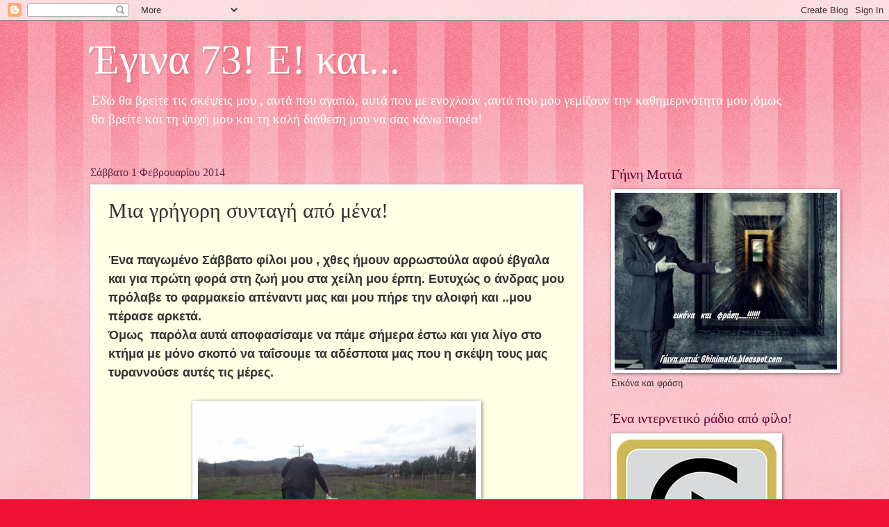

--- FILE ---
content_type: text/html; charset=UTF-8
request_url: https://aktida.blogspot.com/2014/02/blog-post.html?showComment=1391316304795
body_size: 35844
content:
<!DOCTYPE html>
<html class='v2' dir='ltr' lang='el'>
<head>
<link href='https://www.blogger.com/static/v1/widgets/335934321-css_bundle_v2.css' rel='stylesheet' type='text/css'/>
<meta content='width=1100' name='viewport'/>
<meta content='text/html; charset=UTF-8' http-equiv='Content-Type'/>
<meta content='blogger' name='generator'/>
<link href='https://aktida.blogspot.com/favicon.ico' rel='icon' type='image/x-icon'/>
<link href='http://aktida.blogspot.com/2014/02/blog-post.html' rel='canonical'/>
<link rel="alternate" type="application/atom+xml" title="Έγινα 73! Ε! και... - Atom" href="https://aktida.blogspot.com/feeds/posts/default" />
<link rel="alternate" type="application/rss+xml" title="Έγινα 73! Ε! και... - RSS" href="https://aktida.blogspot.com/feeds/posts/default?alt=rss" />
<link rel="service.post" type="application/atom+xml" title="Έγινα 73! Ε! και... - Atom" href="https://www.blogger.com/feeds/3740410136126075522/posts/default" />

<link rel="alternate" type="application/atom+xml" title="Έγινα 73! Ε! και... - Atom" href="https://aktida.blogspot.com/feeds/4081088264562145608/comments/default" />
<!--Can't find substitution for tag [blog.ieCssRetrofitLinks]-->
<link href='https://blogger.googleusercontent.com/img/b/R29vZ2xl/AVvXsEjdJK8B62ylUUSZw6UCUZpG43vXtyNlMk61kwiY8NKPbx19T3nIjjDg6UtDAKuR8HJOuVCnbnWkFujNs9Ab9zsRSQXozF09D_XIv54L974wib8gRL5sGvGYaLaFwgXOy18aps1hwMXmIG4/s1600/DSC05171.JPG' rel='image_src'/>
<meta content='http://aktida.blogspot.com/2014/02/blog-post.html' property='og:url'/>
<meta content='Μια γρήγορη συνταγή από μένα!' property='og:title'/>
<meta content='   Ένα παγωμένο Σάββατο φίλοι μου , χθες ήμουν αρρωστούλα αφού έβγαλα και για πρώτη φορά στη ζωή μου στα χείλη μου έρπη. Ευτυχώς ο άνδρας μο...' property='og:description'/>
<meta content='https://blogger.googleusercontent.com/img/b/R29vZ2xl/AVvXsEjdJK8B62ylUUSZw6UCUZpG43vXtyNlMk61kwiY8NKPbx19T3nIjjDg6UtDAKuR8HJOuVCnbnWkFujNs9Ab9zsRSQXozF09D_XIv54L974wib8gRL5sGvGYaLaFwgXOy18aps1hwMXmIG4/w1200-h630-p-k-no-nu/DSC05171.JPG' property='og:image'/>
<title>Έγινα 73! Ε! και...: Μια γρήγορη συνταγή από μένα!</title>
<style id='page-skin-1' type='text/css'><!--
/*
-----------------------------------------------
Blogger Template Style
Name:     Watermark
Designer: Blogger
URL:      www.blogger.com
----------------------------------------------- */
/* Use this with templates/1ktemplate-*.html */
/* Content
----------------------------------------------- */
body {
font: normal normal 15px Georgia, Utopia, 'Palatino Linotype', Palatino, serif;
color: #333333;
background: #ee1133 url(https://resources.blogblog.com/blogblog/data/1kt/watermark/body_background_bubblegum.png) repeat scroll top center;
}
html body .content-outer {
min-width: 0;
max-width: 100%;
width: 100%;
}
.content-outer {
font-size: 92%;
}
a:link {
text-decoration:none;
color: #cc0033;
}
a:visited {
text-decoration:none;
color: #aa0033;
}
a:hover {
text-decoration:underline;
color: #aa0033;
}
.body-fauxcolumns .cap-top {
margin-top: 30px;
background: #ee1133 url(https://resources.blogblog.com/blogblog/data/1kt/watermark/body_overlay_bubblegum.png) repeat-x scroll top left;
height: 400px;
}
.content-inner {
padding: 0;
}
/* Header
----------------------------------------------- */
.header-inner .Header .titlewrapper,
.header-inner .Header .descriptionwrapper {
padding-left: 20px;
padding-right: 20px;
}
.Header h1 {
font: normal normal 60px Georgia, Utopia, 'Palatino Linotype', Palatino, serif;
color: #ffffff;
text-shadow: 2px 2px rgba(0, 0, 0, .1);
}
.Header h1 a {
color: #ffffff;
}
.Header .description {
font-size: 140%;
color: #ffffff;
}
/* Tabs
----------------------------------------------- */
.tabs-inner .section {
margin: 0 20px;
}
.tabs-inner .PageList, .tabs-inner .LinkList, .tabs-inner .Labels {
margin-left: -11px;
margin-right: -11px;
background-color: #ffdd99;
border-top: 3px solid #ffffff;
border-bottom: 3px solid #ffffff;
-moz-box-shadow: 0 0 10px rgba(0, 0, 0, .3);
-webkit-box-shadow: 0 0 10px rgba(0, 0, 0, .3);
-goog-ms-box-shadow: 0 0 10px rgba(0, 0, 0, .3);
box-shadow: 0 0 10px rgba(0, 0, 0, .3);
}
.tabs-inner .PageList .widget-content,
.tabs-inner .LinkList .widget-content,
.tabs-inner .Labels .widget-content {
margin: -3px -11px;
background: transparent url(https://resources.blogblog.com/blogblog/data/1kt/watermark/tabs_background_right_bubblegum.png)  no-repeat scroll right;
}
.tabs-inner .widget ul {
padding: 2px 25px;
max-height: 34px;
background: transparent url(https://resources.blogblog.com/blogblog/data/1kt/watermark/tabs_background_left_bubblegum.png) no-repeat scroll left;
}
.tabs-inner .widget li {
border: none;
}
.tabs-inner .widget li a {
display: inline-block;
padding: .25em 1em;
font: normal normal 20px Georgia, Utopia, 'Palatino Linotype', Palatino, serif;
color: #cc0033;
border-right: 1px solid transparent;
}
.tabs-inner .widget li:first-child a {
border-left: 1px solid transparent;
}
.tabs-inner .widget li.selected a, .tabs-inner .widget li a:hover {
color: #660000;
}
/* Headings
----------------------------------------------- */
h2 {
font: normal normal 20px Georgia, Utopia, 'Palatino Linotype', Palatino, serif;
color: #660033;
margin: 0 0 .5em;
}
h2.date-header {
font: normal normal 16px Georgia, Utopia, 'Palatino Linotype', Palatino, serif;
color: #662244;
}
/* Main
----------------------------------------------- */
.main-inner .column-center-inner,
.main-inner .column-left-inner,
.main-inner .column-right-inner {
padding: 0 5px;
}
.main-outer {
margin-top: 0;
background: transparent none no-repeat scroll top left;
}
.main-inner {
padding-top: 30px;
}
.main-cap-top {
position: relative;
}
.main-cap-top .cap-right {
position: absolute;
height: 0;
width: 100%;
bottom: 0;
background: transparent none repeat-x scroll bottom center;
}
.main-cap-top .cap-left {
position: absolute;
height: 245px;
width: 280px;
right: 0;
bottom: 0;
background: transparent none no-repeat scroll bottom left;
}
/* Posts
----------------------------------------------- */
.post-outer {
padding: 15px 20px;
margin: 0 0 25px;
background: #ffffe5 none repeat scroll top left;
_background-image: none;
border: solid 6px #ffffff;
-moz-box-shadow: 0 0 5px rgba(0, 0, 0, .1);
-webkit-box-shadow: 0 0 5px rgba(0, 0, 0, .1);
-goog-ms-box-shadow: 0 0 5px rgba(0, 0, 0, .1);
box-shadow: 0 0 5px rgba(0, 0, 0, .1);
}
h3.post-title {
font: normal normal 30px Georgia, Utopia, 'Palatino Linotype', Palatino, serif;
margin: 0;
}
.comments h4 {
font: normal normal 30px Georgia, Utopia, 'Palatino Linotype', Palatino, serif;
margin: 1em 0 0;
}
.post-body {
font-size: 105%;
line-height: 1.5;
position: relative;
}
.post-header {
margin: 0 0 1em;
color: #997755;
}
.post-footer {
margin: 10px 0 0;
padding: 10px 0 0;
color: #997755;
border-top: dashed 1px #777777;
}
#blog-pager {
font-size: 140%
}
#comments .comment-author {
padding-top: 1.5em;
border-top: dashed 1px #777777;
background-position: 0 1.5em;
}
#comments .comment-author:first-child {
padding-top: 0;
border-top: none;
}
.avatar-image-container {
margin: .2em 0 0;
}
/* Comments
----------------------------------------------- */
.comments .comments-content .icon.blog-author {
background-repeat: no-repeat;
background-image: url([data-uri]);
}
.comments .comments-content .loadmore a {
border-top: 1px solid #777777;
border-bottom: 1px solid #777777;
}
.comments .continue {
border-top: 2px solid #777777;
}
/* Widgets
----------------------------------------------- */
.widget ul, .widget #ArchiveList ul.flat {
padding: 0;
list-style: none;
}
.widget ul li, .widget #ArchiveList ul.flat li {
padding: .35em 0;
text-indent: 0;
border-top: dashed 1px #777777;
}
.widget ul li:first-child, .widget #ArchiveList ul.flat li:first-child {
border-top: none;
}
.widget .post-body ul {
list-style: disc;
}
.widget .post-body ul li {
border: none;
}
.widget .zippy {
color: #777777;
}
.post-body img, .post-body .tr-caption-container, .Profile img, .Image img,
.BlogList .item-thumbnail img {
padding: 5px;
background: #fff;
-moz-box-shadow: 1px 1px 5px rgba(0, 0, 0, .5);
-webkit-box-shadow: 1px 1px 5px rgba(0, 0, 0, .5);
-goog-ms-box-shadow: 1px 1px 5px rgba(0, 0, 0, .5);
box-shadow: 1px 1px 5px rgba(0, 0, 0, .5);
}
.post-body img, .post-body .tr-caption-container {
padding: 8px;
}
.post-body .tr-caption-container {
color: #333333;
}
.post-body .tr-caption-container img {
padding: 0;
background: transparent;
border: none;
-moz-box-shadow: 0 0 0 rgba(0, 0, 0, .1);
-webkit-box-shadow: 0 0 0 rgba(0, 0, 0, .1);
-goog-ms-box-shadow: 0 0 0 rgba(0, 0, 0, .1);
box-shadow: 0 0 0 rgba(0, 0, 0, .1);
}
/* Footer
----------------------------------------------- */
.footer-outer {
color:#333333;
background: #ffcccc url(https://resources.blogblog.com/blogblog/data/1kt/watermark/body_background_birds.png) repeat scroll top left;
}
.footer-outer a {
color: #cc0033;
}
.footer-outer a:visited {
color: #aa0033;
}
.footer-outer a:hover {
color: #aa0033;
}
.footer-outer .widget h2 {
color: #660033;
}
/* Mobile
----------------------------------------------- */
body.mobile  {
background-size: 100% auto;
}
.mobile .body-fauxcolumn-outer {
background: transparent none repeat scroll top left;
}
html .mobile .mobile-date-outer {
border-bottom: none;
background: #ffffe5 none repeat scroll top left;
_background-image: none;
margin-bottom: 10px;
}
.mobile .main-inner .date-outer {
padding: 0;
}
.mobile .main-inner .date-header {
margin: 10px;
}
.mobile .main-cap-top {
z-index: -1;
}
.mobile .content-outer {
font-size: 100%;
}
.mobile .post-outer {
padding: 10px;
}
.mobile .main-cap-top .cap-left {
background: transparent none no-repeat scroll bottom left;
}
.mobile .body-fauxcolumns .cap-top {
margin: 0;
}
.mobile-link-button {
background: #ffffe5 none repeat scroll top left;
}
.mobile-link-button a:link, .mobile-link-button a:visited {
color: #cc0033;
}
.mobile-index-date .date-header {
color: #662244;
}
.mobile-index-contents {
color: #333333;
}
.mobile .tabs-inner .section {
margin: 0;
}
.mobile .tabs-inner .PageList {
margin-left: 0;
margin-right: 0;
}
.mobile .tabs-inner .PageList .widget-content {
margin: 0;
color: #660000;
background: #ffffe5 none repeat scroll top left;
}
.mobile .tabs-inner .PageList .widget-content .pagelist-arrow {
border-left: 1px solid transparent;
}

--></style>
<style id='template-skin-1' type='text/css'><!--
body {
min-width: 1060px;
}
.content-outer, .content-fauxcolumn-outer, .region-inner {
min-width: 1060px;
max-width: 1060px;
_width: 1060px;
}
.main-inner .columns {
padding-left: 0;
padding-right: 310px;
}
.main-inner .fauxcolumn-center-outer {
left: 0;
right: 310px;
/* IE6 does not respect left and right together */
_width: expression(this.parentNode.offsetWidth -
parseInt("0") -
parseInt("310px") + 'px');
}
.main-inner .fauxcolumn-left-outer {
width: 0;
}
.main-inner .fauxcolumn-right-outer {
width: 310px;
}
.main-inner .column-left-outer {
width: 0;
right: 100%;
margin-left: -0;
}
.main-inner .column-right-outer {
width: 310px;
margin-right: -310px;
}
#layout {
min-width: 0;
}
#layout .content-outer {
min-width: 0;
width: 800px;
}
#layout .region-inner {
min-width: 0;
width: auto;
}
body#layout div.add_widget {
padding: 8px;
}
body#layout div.add_widget a {
margin-left: 32px;
}
--></style>
<link href='https://www.blogger.com/dyn-css/authorization.css?targetBlogID=3740410136126075522&amp;zx=abdaea25-773d-45ab-b25e-d597916af535' media='none' onload='if(media!=&#39;all&#39;)media=&#39;all&#39;' rel='stylesheet'/><noscript><link href='https://www.blogger.com/dyn-css/authorization.css?targetBlogID=3740410136126075522&amp;zx=abdaea25-773d-45ab-b25e-d597916af535' rel='stylesheet'/></noscript>
<meta name='google-adsense-platform-account' content='ca-host-pub-1556223355139109'/>
<meta name='google-adsense-platform-domain' content='blogspot.com'/>

</head>
<body class='loading variant-bubblegum'>
<div class='navbar section' id='navbar' name='Navbar'><div class='widget Navbar' data-version='1' id='Navbar1'><script type="text/javascript">
    function setAttributeOnload(object, attribute, val) {
      if(window.addEventListener) {
        window.addEventListener('load',
          function(){ object[attribute] = val; }, false);
      } else {
        window.attachEvent('onload', function(){ object[attribute] = val; });
      }
    }
  </script>
<div id="navbar-iframe-container"></div>
<script type="text/javascript" src="https://apis.google.com/js/platform.js"></script>
<script type="text/javascript">
      gapi.load("gapi.iframes:gapi.iframes.style.bubble", function() {
        if (gapi.iframes && gapi.iframes.getContext) {
          gapi.iframes.getContext().openChild({
              url: 'https://www.blogger.com/navbar/3740410136126075522?po\x3d4081088264562145608\x26origin\x3dhttps://aktida.blogspot.com',
              where: document.getElementById("navbar-iframe-container"),
              id: "navbar-iframe"
          });
        }
      });
    </script><script type="text/javascript">
(function() {
var script = document.createElement('script');
script.type = 'text/javascript';
script.src = '//pagead2.googlesyndication.com/pagead/js/google_top_exp.js';
var head = document.getElementsByTagName('head')[0];
if (head) {
head.appendChild(script);
}})();
</script>
</div></div>
<div class='body-fauxcolumns'>
<div class='fauxcolumn-outer body-fauxcolumn-outer'>
<div class='cap-top'>
<div class='cap-left'></div>
<div class='cap-right'></div>
</div>
<div class='fauxborder-left'>
<div class='fauxborder-right'></div>
<div class='fauxcolumn-inner'>
</div>
</div>
<div class='cap-bottom'>
<div class='cap-left'></div>
<div class='cap-right'></div>
</div>
</div>
</div>
<div class='content'>
<div class='content-fauxcolumns'>
<div class='fauxcolumn-outer content-fauxcolumn-outer'>
<div class='cap-top'>
<div class='cap-left'></div>
<div class='cap-right'></div>
</div>
<div class='fauxborder-left'>
<div class='fauxborder-right'></div>
<div class='fauxcolumn-inner'>
</div>
</div>
<div class='cap-bottom'>
<div class='cap-left'></div>
<div class='cap-right'></div>
</div>
</div>
</div>
<div class='content-outer'>
<div class='content-cap-top cap-top'>
<div class='cap-left'></div>
<div class='cap-right'></div>
</div>
<div class='fauxborder-left content-fauxborder-left'>
<div class='fauxborder-right content-fauxborder-right'></div>
<div class='content-inner'>
<header>
<div class='header-outer'>
<div class='header-cap-top cap-top'>
<div class='cap-left'></div>
<div class='cap-right'></div>
</div>
<div class='fauxborder-left header-fauxborder-left'>
<div class='fauxborder-right header-fauxborder-right'></div>
<div class='region-inner header-inner'>
<div class='header section' id='header' name='Κεφαλίδα'><div class='widget Header' data-version='1' id='Header1'>
<div id='header-inner'>
<div class='titlewrapper'>
<h1 class='title'>
<a href='https://aktida.blogspot.com/'>
Έγινα 73! Ε! και...
</a>
</h1>
</div>
<div class='descriptionwrapper'>
<p class='description'><span>Εδώ θα βρείτε τις σκέψεις μου , αυτά που αγαπώ, αυτά που με ενοχλούν ,αυτά που μου γεμίζουν την καθημερινότητα μου ,όμως θα βρείτε και τη ψυχή μου και τη καλή διάθεση μου να σας κάνω παρέα!</span></p>
</div>
</div>
</div></div>
</div>
</div>
<div class='header-cap-bottom cap-bottom'>
<div class='cap-left'></div>
<div class='cap-right'></div>
</div>
</div>
</header>
<div class='tabs-outer'>
<div class='tabs-cap-top cap-top'>
<div class='cap-left'></div>
<div class='cap-right'></div>
</div>
<div class='fauxborder-left tabs-fauxborder-left'>
<div class='fauxborder-right tabs-fauxborder-right'></div>
<div class='region-inner tabs-inner'>
<div class='tabs no-items section' id='crosscol' name='Σε όλες τις στήλες'></div>
<div class='tabs no-items section' id='crosscol-overflow' name='Cross-Column 2'></div>
</div>
</div>
<div class='tabs-cap-bottom cap-bottom'>
<div class='cap-left'></div>
<div class='cap-right'></div>
</div>
</div>
<div class='main-outer'>
<div class='main-cap-top cap-top'>
<div class='cap-left'></div>
<div class='cap-right'></div>
</div>
<div class='fauxborder-left main-fauxborder-left'>
<div class='fauxborder-right main-fauxborder-right'></div>
<div class='region-inner main-inner'>
<div class='columns fauxcolumns'>
<div class='fauxcolumn-outer fauxcolumn-center-outer'>
<div class='cap-top'>
<div class='cap-left'></div>
<div class='cap-right'></div>
</div>
<div class='fauxborder-left'>
<div class='fauxborder-right'></div>
<div class='fauxcolumn-inner'>
</div>
</div>
<div class='cap-bottom'>
<div class='cap-left'></div>
<div class='cap-right'></div>
</div>
</div>
<div class='fauxcolumn-outer fauxcolumn-left-outer'>
<div class='cap-top'>
<div class='cap-left'></div>
<div class='cap-right'></div>
</div>
<div class='fauxborder-left'>
<div class='fauxborder-right'></div>
<div class='fauxcolumn-inner'>
</div>
</div>
<div class='cap-bottom'>
<div class='cap-left'></div>
<div class='cap-right'></div>
</div>
</div>
<div class='fauxcolumn-outer fauxcolumn-right-outer'>
<div class='cap-top'>
<div class='cap-left'></div>
<div class='cap-right'></div>
</div>
<div class='fauxborder-left'>
<div class='fauxborder-right'></div>
<div class='fauxcolumn-inner'>
</div>
</div>
<div class='cap-bottom'>
<div class='cap-left'></div>
<div class='cap-right'></div>
</div>
</div>
<!-- corrects IE6 width calculation -->
<div class='columns-inner'>
<div class='column-center-outer'>
<div class='column-center-inner'>
<div class='main section' id='main' name='Κύριος'><div class='widget Blog' data-version='1' id='Blog1'>
<div class='blog-posts hfeed'>

          <div class="date-outer">
        
<h2 class='date-header'><span>Σάββατο 1 Φεβρουαρίου 2014</span></h2>

          <div class="date-posts">
        
<div class='post-outer'>
<div class='post hentry uncustomized-post-template' itemprop='blogPost' itemscope='itemscope' itemtype='http://schema.org/BlogPosting'>
<meta content='https://blogger.googleusercontent.com/img/b/R29vZ2xl/AVvXsEjdJK8B62ylUUSZw6UCUZpG43vXtyNlMk61kwiY8NKPbx19T3nIjjDg6UtDAKuR8HJOuVCnbnWkFujNs9Ab9zsRSQXozF09D_XIv54L974wib8gRL5sGvGYaLaFwgXOy18aps1hwMXmIG4/s1600/DSC05171.JPG' itemprop='image_url'/>
<meta content='3740410136126075522' itemprop='blogId'/>
<meta content='4081088264562145608' itemprop='postId'/>
<a name='4081088264562145608'></a>
<h3 class='post-title entry-title' itemprop='name'>
Μια γρήγορη συνταγή από μένα!
</h3>
<div class='post-header'>
<div class='post-header-line-1'></div>
</div>
<div class='post-body entry-content' id='post-body-4081088264562145608' itemprop='description articleBody'>
<div dir="ltr" style="text-align: left;" trbidi="on">
<div>
<b><span style="font-family: Verdana, sans-serif; font-size: large;"><br /></span></b></div>
<b><span style="font-family: Verdana, sans-serif; font-size: large;">Ένα παγωμένο Σάββατο φίλοι μου , χθες ήμουν αρρωστούλα αφού έβγαλα και για πρώτη φορά στη ζωή μου στα χείλη μου έρπη. Ευτυχώς ο άνδρας μου πρόλαβε το φαρμακείο απέναντι μας και μου πήρε την αλοιφή και ..μου πέρασε αρκετά.</span></b><div>
<b><span style="font-family: Verdana, sans-serif; font-size: large;">Όμως &nbsp;παρόλα αυτά αποφασίσαμε να πάμε σήμερα έστω και για λίγο στο κτήμα με μόνο σκοπό να ταΐσουμε τα αδέσποτα μας που η σκέψη τους μας τυραννούσε αυτές τις μέρες.</span></b><div>
<b><span style="font-family: Verdana, sans-serif; font-size: large;"><br /></span></b></div>
<div class="separator" style="clear: both; text-align: center;">
<b><span style="font-family: Verdana, sans-serif; font-size: large;"><img border="0" height="255" src="https://blogger.googleusercontent.com/img/b/R29vZ2xl/AVvXsEjdJK8B62ylUUSZw6UCUZpG43vXtyNlMk61kwiY8NKPbx19T3nIjjDg6UtDAKuR8HJOuVCnbnWkFujNs9Ab9zsRSQXozF09D_XIv54L974wib8gRL5sGvGYaLaFwgXOy18aps1hwMXmIG4/s1600/DSC05171.JPG" width="400" /></span></b></div>
<div>
<b><span style="font-family: Verdana, sans-serif; font-size: large;"><br /></span></b></div>
<div class="separator" style="clear: both; text-align: center;">
<a href="https://blogger.googleusercontent.com/img/b/R29vZ2xl/AVvXsEiEFmoOONoPAuwqV-5USV6KrHIiEVsgZMUdvOtQ5EYf6HS5qD0nBumCCXEMXpJUp8sBJMfxCSvv_8sdLAG1dbPePAqgUdsp6mHuHlg8y3vZcPF9nhfwz1gn6gZARKBaQjq3jPezcw2m9Jk/s1600/DSC05173.JPG" imageanchor="1" style="margin-left: 1em; margin-right: 1em;"><b><span style="font-family: Verdana, sans-serif; font-size: large;"><img border="0" height="216" src="https://blogger.googleusercontent.com/img/b/R29vZ2xl/AVvXsEiEFmoOONoPAuwqV-5USV6KrHIiEVsgZMUdvOtQ5EYf6HS5qD0nBumCCXEMXpJUp8sBJMfxCSvv_8sdLAG1dbPePAqgUdsp6mHuHlg8y3vZcPF9nhfwz1gn6gZARKBaQjq3jPezcw2m9Jk/s1600/DSC05173.JPG" width="400" /></span></b></a></div>
<div>
<b><span style="font-family: Verdana, sans-serif; font-size: large;"><br /></span></b></div>
<div>
<b><span style="font-family: Verdana, sans-serif; font-size: large;">Τα καημένα μας περιμένουν στο ίδιο σημείο πάντα και να φανταστείτε ότι είναι η 2η στάση μας γιατί έχουμε &nbsp;άλλα στο Χορτιάτη που σήμερα εκπλαγήκαμε γιατί ανακαλύψαμε ότι το ένα είχε γεννήσει 2 κουταβάκια.&nbsp;</span></b></div>
<div>
<b><span style="font-family: Verdana, sans-serif; font-size: large;">Μαζεύουμε σε ένα τεράστιο τάπερ κουβαδάκι ότι μας περισσεύει την εβδομάδα μας από ότι τρώμε , σακούλες με ψωμιά από το φούρνο που δεν τα θέλουν και εκείνα &nbsp;που μας δίνει η κόρη μας από το μαγαζί της .Βέβαια κροκέτες &nbsp;για όσα τις τρώνε..</span></b></div>
<div>
<b><span style="font-family: Verdana, sans-serif; font-size: large;">Γυρίσαμε γρήγορα αφού χαιρέτησα τη καλή μου γειτόνισσα από το απέναντι κτήμα &nbsp;πήραμε "κλίση"από το γαμπρό μου&nbsp;για να πάρουμε τον εγγονό μας σπίτι.&nbsp;</span></b></div>
<div>
<b><span style="font-family: Verdana, sans-serif; font-size: large;">Μέχρι να γυρίσει λοιπόν ο άνδρας μου αποφάσισα να κάνω κάτι που δεν πρόλαβα την ημέρα που είχα καλεσμένους με ένα υλικό &nbsp;που αγαπώ..μανιτάρια.&nbsp;</span></b></div>
<div>
<b><span style="font-family: Verdana, sans-serif; font-size: large;">Να σας εξομολογηθώ ότι δύο πράγματα λατρεύω σε φαγητό..το κοτόπουλο και τα μανιτάρια όπως και να μου τα μαγειρέψεις! Είχα μανιτάρια εδώ και μέρες και έπρεπε κάτι να τα κάνω..ένα λοιπόν πρόχειρο πιάτο πέστε το σαν μεζεδάκι με ένα ποτήρι κρασί !</span></b></div>
<div>
<b><span style="font-family: Verdana, sans-serif; font-size: large;"><br /></span></b></div>
<div>
<b><span style="font-family: Verdana, sans-serif; font-size: large;">&nbsp; &nbsp; &nbsp; &nbsp; &nbsp; &nbsp; &nbsp; &nbsp; &nbsp; &nbsp; &nbsp; &nbsp; &nbsp; &nbsp; &nbsp; &nbsp; &nbsp; &nbsp; &nbsp; &nbsp; &nbsp; &nbsp; &nbsp; &nbsp; &nbsp; &nbsp;Μανιτάρια με καβουρμά!</span></b></div>
<div>
<b><span style="font-family: Verdana, sans-serif; font-size: large;"><br /></span></b></div>
<div class="separator" style="clear: both; text-align: center;">
<a href="https://blogger.googleusercontent.com/img/b/R29vZ2xl/AVvXsEjaPvEHhJUhd4HLmLx23OFOsi84kaA-yrmcXo9pvOsWpC8cXE4m5vVX0uqx_EWNVnaAfhGAbCkta8wP5oOGcOrJLKe7UM3G2DBECSqGRiuB8suNYXlDS4CI9uh0RLkID57HCc8wqajqFeY/s1600/DSC05181.JPG" imageanchor="1" style="margin-left: 1em; margin-right: 1em;"><b><span style="font-family: Verdana, sans-serif; font-size: large;"><img border="0" height="300" src="https://blogger.googleusercontent.com/img/b/R29vZ2xl/AVvXsEjaPvEHhJUhd4HLmLx23OFOsi84kaA-yrmcXo9pvOsWpC8cXE4m5vVX0uqx_EWNVnaAfhGAbCkta8wP5oOGcOrJLKe7UM3G2DBECSqGRiuB8suNYXlDS4CI9uh0RLkID57HCc8wqajqFeY/s1600/DSC05181.JPG" width="400" /></span></b></a></div>
<div class="separator" style="clear: both; text-align: center;">
<b><span style="font-family: Verdana, sans-serif; font-size: large;"><br /></span></b></div>
<div class="separator" style="clear: both; text-align: left;">
<b><span style="font-family: Verdana, sans-serif; font-size: large;">Κόβουμε σινιέ τα κρεμμύδια..</span></b></div>
<div class="separator" style="clear: both; text-align: left;">
<b><span style="font-family: Verdana, sans-serif; font-size: large;"><br /></span></b></div>
<div class="separator" style="clear: both; text-align: center;">
<a href="https://blogger.googleusercontent.com/img/b/R29vZ2xl/AVvXsEj6I_wJA0TmdG0LWdD9uu_qKKDtd3dj4OeZuSWAsIC2fP3xTVYYdemwNCJrTMGEIjjqjMOp1MdR4XyoOfdmMih8gVw7WkhRRqdMn8zFr0DZ7E6nUsEDdFtk8F8FH4Sp5T9jDw_IGocDQ9M/s1600/DSC05182.JPG" imageanchor="1" style="margin-left: 1em; margin-right: 1em;"><b><span style="font-family: Verdana, sans-serif; font-size: large;"><img border="0" height="300" src="https://blogger.googleusercontent.com/img/b/R29vZ2xl/AVvXsEj6I_wJA0TmdG0LWdD9uu_qKKDtd3dj4OeZuSWAsIC2fP3xTVYYdemwNCJrTMGEIjjqjMOp1MdR4XyoOfdmMih8gVw7WkhRRqdMn8zFr0DZ7E6nUsEDdFtk8F8FH4Sp5T9jDw_IGocDQ9M/s1600/DSC05182.JPG" width="400" /></span></b></a></div>
<div class="separator" style="clear: both; text-align: left;">
<b><span style="font-family: Verdana, sans-serif; font-size: large;"><br /></span></b></div>
<div class="separator" style="clear: both; text-align: left;">
<b><span style="font-family: Verdana, sans-serif; font-size: large;">Τα μανιτάρια σε μεγάλες φέτες...Προτιμώ τα πλευρώτους μα ..αυτά είχα!</span></b></div>
<div class="separator" style="clear: both; text-align: left;">
<b><span style="font-family: Verdana, sans-serif; font-size: large;"><br /></span></b></div>
<div class="separator" style="clear: both; text-align: center;">
<a href="https://blogger.googleusercontent.com/img/b/R29vZ2xl/AVvXsEhRwKcxXcPYfYImOuFBYdfbv6NY1Rd9og2xvs1oihSAQpH1IhIyuD5_ExmO5Npko-o_HgTbPxFQ8ZfxO0H8agcbG51dzpm01gfX1vghnRK7TLoN9NBBN3SMyJsWk040WNWGT1baGiA3RYM/s1600/DSC05183.JPG" imageanchor="1" style="margin-left: 1em; margin-right: 1em;"><b><span style="font-family: Verdana, sans-serif; font-size: large;"><img border="0" height="300" src="https://blogger.googleusercontent.com/img/b/R29vZ2xl/AVvXsEhRwKcxXcPYfYImOuFBYdfbv6NY1Rd9og2xvs1oihSAQpH1IhIyuD5_ExmO5Npko-o_HgTbPxFQ8ZfxO0H8agcbG51dzpm01gfX1vghnRK7TLoN9NBBN3SMyJsWk040WNWGT1baGiA3RYM/s1600/DSC05183.JPG" width="400" /></span></b></a></div>
<div>
<b><span style="font-family: Verdana, sans-serif; font-size: large;"><br /></span></b></div>
<div>
<b><span style="font-family: Verdana, sans-serif; font-size: large;">Καβουρμά από την αγαπημένη σε τέτοια Κομοτηνή..Το κόβω σε κυβάκια.</span></b></div>
<div>
<b><span style="font-family: Verdana, sans-serif; font-size: large;"><br /></span></b></div>
<div class="separator" style="clear: both; text-align: center;">
<a href="https://blogger.googleusercontent.com/img/b/R29vZ2xl/AVvXsEi-k8p7bDipZWrTMtRjq2t9iQk2cJ0s5dhDM1-2fcE3YrAHaMPT5xzhEeafTPq4C1DvqbsTQ4dJ-QYvLd96w9hq0AItt2cjENzs6q4ThUqpWGheOp2J2KpQP4Xzf-6v-AAFyZGtjwqXU_E/s1600/DSC05185.JPG" imageanchor="1" style="margin-left: 1em; margin-right: 1em;"><b><span style="font-family: Verdana, sans-serif; font-size: large;"><img border="0" height="300" src="https://blogger.googleusercontent.com/img/b/R29vZ2xl/AVvXsEi-k8p7bDipZWrTMtRjq2t9iQk2cJ0s5dhDM1-2fcE3YrAHaMPT5xzhEeafTPq4C1DvqbsTQ4dJ-QYvLd96w9hq0AItt2cjENzs6q4ThUqpWGheOp2J2KpQP4Xzf-6v-AAFyZGtjwqXU_E/s1600/DSC05185.JPG" width="400" /></span></b></a></div>
<div>
<b><span style="font-family: Verdana, sans-serif; font-size: large;"><br /></span></b></div>
<div>
<b><span style="font-family: Verdana, sans-serif; font-size: large;">Σοτάρω το κρεμμύδι και το καραμελώνω με μία μικρή κουταλιά γλυκού μέλι.</span></b></div>
<div>
<b><span style="font-family: Verdana, sans-serif; font-size: large;"><br /></span></b></div>
<div class="separator" style="clear: both; text-align: center;">
<a href="https://blogger.googleusercontent.com/img/b/R29vZ2xl/AVvXsEgCmJutvZRla-2B-nDfhP7dma3jIIHjeowh2UOyrfzyu5w3FEH25UFrNMpMn__39LBzTcuPVjuArOvfmBAVlXkyxZN_8bJ8TQKFLgIm2e6eavyBSg6EsQ4Th8tAWiXRon1EL-IykrcCtfo/s1600/DSC05188.JPG" imageanchor="1" style="margin-left: 1em; margin-right: 1em;"><b><span style="font-family: Verdana, sans-serif; font-size: large;"><img border="0" height="300" src="https://blogger.googleusercontent.com/img/b/R29vZ2xl/AVvXsEgCmJutvZRla-2B-nDfhP7dma3jIIHjeowh2UOyrfzyu5w3FEH25UFrNMpMn__39LBzTcuPVjuArOvfmBAVlXkyxZN_8bJ8TQKFLgIm2e6eavyBSg6EsQ4Th8tAWiXRon1EL-IykrcCtfo/s1600/DSC05188.JPG" width="400" /></span></b></a></div>
<div>
<b><span style="font-family: Verdana, sans-serif; font-size: large;"><br /></span></b></div>
<div>
<b><span style="font-family: Verdana, sans-serif; font-size: large;">Προσθέτω τα μανιτάρια και τα ..βολταρίζω να ..παντρευτούν!</span></b></div>
<div>
<b><span style="font-family: Verdana, sans-serif; font-size: large;"><br /></span></b></div>
<div class="separator" style="clear: both; text-align: center;">
<a href="https://blogger.googleusercontent.com/img/b/R29vZ2xl/AVvXsEgUp1A_MjQ983zjZjIYShQfUKhJ74uTXeZgEYw-ztwk8Z634puDGVMR0aOBZyjIU_5TIFhMUPkvgui0eo7BENdD2e3-mRZRBv-alimAQJNL3vue6FzTRcJoO2vxhyphenhyphen8s17Elcv2GB8rixz0/s1600/DSC05187.JPG" imageanchor="1" style="margin-left: 1em; margin-right: 1em;"><b><span style="font-family: Verdana, sans-serif; font-size: large;"><img border="0" height="300" src="https://blogger.googleusercontent.com/img/b/R29vZ2xl/AVvXsEgUp1A_MjQ983zjZjIYShQfUKhJ74uTXeZgEYw-ztwk8Z634puDGVMR0aOBZyjIU_5TIFhMUPkvgui0eo7BENdD2e3-mRZRBv-alimAQJNL3vue6FzTRcJoO2vxhyphenhyphen8s17Elcv2GB8rixz0/s1600/DSC05187.JPG" width="400" /></span></b></a></div>
<div>
<b><span style="font-family: Verdana, sans-serif; font-size: large;"><br /></span></b></div>
<div>
<b><span style="font-family: Verdana, sans-serif; font-size: large;">Προσθέτω λίγο κρασί ξηρό, όχι πολύ..</span></b></div>
<div>
<b><span style="font-family: Verdana, sans-serif; font-size: large;"><br /></span></b></div>
<div class="separator" style="clear: both; text-align: center;">
<a href="https://blogger.googleusercontent.com/img/b/R29vZ2xl/AVvXsEh9tXttLsBaxKrYNlCx5w9_rF1wdoB_o5Ghlw-ghxqWGeR_EAwUcQKw-ljNEA-8Fmc03ByGXvz4NuS0ALqxZ7D5bx1JrvMWmUiEerPhaCmRfrZ2oeY9NbYvOVZzwdH0NWF5LFMA0SaybXs/s1600/DSC05189.JPG" imageanchor="1" style="margin-left: 1em; margin-right: 1em;"><b><span style="font-family: Verdana, sans-serif; font-size: large;"><img border="0" height="300" src="https://blogger.googleusercontent.com/img/b/R29vZ2xl/AVvXsEh9tXttLsBaxKrYNlCx5w9_rF1wdoB_o5Ghlw-ghxqWGeR_EAwUcQKw-ljNEA-8Fmc03ByGXvz4NuS0ALqxZ7D5bx1JrvMWmUiEerPhaCmRfrZ2oeY9NbYvOVZzwdH0NWF5LFMA0SaybXs/s1600/DSC05189.JPG" width="400" /></span></b></a></div>
<div>
<b><span style="font-family: Verdana, sans-serif; font-size: large;"><br /></span></b></div>
<div>
<b><span style="font-family: Verdana, sans-serif; font-size: large;">Τέλος..το μικρό μου μυστικό αντί για λεμόνι ..νεράντζι!..Έχει το ξινό του λεμονιού με την ελαφριά εσπεριδοειδή γεύση του.</span></b></div>
<div>
<b><span style="font-family: Verdana, sans-serif; font-size: large;"><br /></span></b></div>
<div class="separator" style="clear: both; text-align: center;">
<b><span style="font-family: Verdana, sans-serif; font-size: large;"><img border="0" height="300" src="https://blogger.googleusercontent.com/img/b/R29vZ2xl/AVvXsEhpfqGOEZrzxjxjIRo00p767kGODSNA6TcI1j0WGwxChyphenhyphenZqQgjQ_rxX6LHBM3DyGQw1v6OOKKEM7Fs8CmjA0hHNPNCvPbwDQnuqUQTjJMMTNdSZ9e-NoiAGoIvyGFuxK9awP-TrODrPpkk/s1600/DSC05190.JPG" width="400" /></span></b></div>
<div>
<b><span style="font-family: Verdana, sans-serif; font-size: large;"><br /></span></b></div>
<div>
<b><span style="font-family: Verdana, sans-serif; font-size: large;">Βέβαια λίγο αλάτι και πιπέρι και λίγη πιπεριά τσίλι (ελάχιστη) αν σας αρέσουν τα καυτερά.</span></b></div>
<div>
<b><span style="font-family: Verdana, sans-serif; font-size: large;"><br /></span></b></div>
<div class="separator" style="clear: both; text-align: center;">
<a href="https://blogger.googleusercontent.com/img/b/R29vZ2xl/AVvXsEj81HG9Kd_Tkz-3B10hPbeDVxlwRyUcr069nUcHLv3SsYMPj5pk95EX_htyVpaSpzhLKyw-SULGsb7j1esLW8HTNqX1zwyg4OK9hvgeekxYAYAracnoNhclrd43QToS0btW6GbjdQjRer0/s1600/DSC05191.JPG" imageanchor="1" style="margin-left: 1em; margin-right: 1em;"><b><span style="font-family: Verdana, sans-serif; font-size: large;"><img border="0" height="300" src="https://blogger.googleusercontent.com/img/b/R29vZ2xl/AVvXsEj81HG9Kd_Tkz-3B10hPbeDVxlwRyUcr069nUcHLv3SsYMPj5pk95EX_htyVpaSpzhLKyw-SULGsb7j1esLW8HTNqX1zwyg4OK9hvgeekxYAYAracnoNhclrd43QToS0btW6GbjdQjRer0/s1600/DSC05191.JPG" width="400" /></span></b></a></div>
<div>
<b><span style="font-family: Verdana, sans-serif; font-size: large;"><br /></span></b></div>
</div>
<div>
<b><span style="font-family: Verdana, sans-serif; font-size: large;">Έτοιμο..το απόλαυσα το πιάτο μου και άφησα τα..γεμιστά για τους άλλους! Ήπια και το ..κρασάκι μου ένα ποτηράκι βρε παιδιά..μόνη μου και όταν ήρθε αργότερα ο άνδρας μου με τον εγγονό μα βρήκε με..χαμόγελο επιτυχίας λόγω..ζάλης ελαφριάς!</span></b></div>
<div>
<b><span style="font-family: Verdana, sans-serif; font-size: large;">Σας εύχομαι μία όμορφη Κυριακή όπως την ονειρεύεστε.</span></b></div>
<div>
<b><span style="font-family: Verdana, sans-serif; font-size: large;">Αχτιδένια φιλάκια.</span></b></div>
</div>
<div style='clear: both;'></div>
</div>
<div class='post-footer'>
<div class='post-footer-line post-footer-line-1'>
<span class='post-author vcard'>
Αναρτήθηκε από
<span class='fn' itemprop='author' itemscope='itemscope' itemtype='http://schema.org/Person'>
<meta content='https://www.blogger.com/profile/04482882132861255372' itemprop='url'/>
<a class='g-profile' href='https://www.blogger.com/profile/04482882132861255372' rel='author' title='author profile'>
<span itemprop='name'>ΑΧΤΙΔΑ</span>
</a>
</span>
</span>
<span class='post-timestamp'>
στις
<meta content='http://aktida.blogspot.com/2014/02/blog-post.html' itemprop='url'/>
<a class='timestamp-link' href='https://aktida.blogspot.com/2014/02/blog-post.html' rel='bookmark' title='permanent link'><abbr class='published' itemprop='datePublished' title='2014-02-01T17:45:00+02:00'>5:45&#8239;μ.μ.</abbr></a>
</span>
<span class='post-comment-link'>
</span>
<span class='post-icons'>
<span class='item-action'>
<a href='https://www.blogger.com/email-post/3740410136126075522/4081088264562145608' title='Αποστολή ανάρτησης'>
<img alt='' class='icon-action' height='13' src='https://resources.blogblog.com/img/icon18_email.gif' width='18'/>
</a>
</span>
<span class='item-control blog-admin pid-241477900'>
<a href='https://www.blogger.com/post-edit.g?blogID=3740410136126075522&postID=4081088264562145608&from=pencil' title='Επεξεργασία ανάρτησης'>
<img alt='' class='icon-action' height='18' src='https://resources.blogblog.com/img/icon18_edit_allbkg.gif' width='18'/>
</a>
</span>
</span>
<div class='post-share-buttons goog-inline-block'>
<a class='goog-inline-block share-button sb-email' href='https://www.blogger.com/share-post.g?blogID=3740410136126075522&postID=4081088264562145608&target=email' target='_blank' title='Αποστολή με μήνυμα ηλεκτρονικού ταχυδρομείου
'><span class='share-button-link-text'>Αποστολή με μήνυμα ηλεκτρονικού ταχυδρομείου
</span></a><a class='goog-inline-block share-button sb-blog' href='https://www.blogger.com/share-post.g?blogID=3740410136126075522&postID=4081088264562145608&target=blog' onclick='window.open(this.href, "_blank", "height=270,width=475"); return false;' target='_blank' title='BlogThis!'><span class='share-button-link-text'>BlogThis!</span></a><a class='goog-inline-block share-button sb-twitter' href='https://www.blogger.com/share-post.g?blogID=3740410136126075522&postID=4081088264562145608&target=twitter' target='_blank' title='Κοινοποίηση στο X'><span class='share-button-link-text'>Κοινοποίηση στο X</span></a><a class='goog-inline-block share-button sb-facebook' href='https://www.blogger.com/share-post.g?blogID=3740410136126075522&postID=4081088264562145608&target=facebook' onclick='window.open(this.href, "_blank", "height=430,width=640"); return false;' target='_blank' title='Μοιραστείτε το στο Facebook'><span class='share-button-link-text'>Μοιραστείτε το στο Facebook</span></a><a class='goog-inline-block share-button sb-pinterest' href='https://www.blogger.com/share-post.g?blogID=3740410136126075522&postID=4081088264562145608&target=pinterest' target='_blank' title='Κοινοποίηση στο Pinterest'><span class='share-button-link-text'>Κοινοποίηση στο Pinterest</span></a>
</div>
</div>
<div class='post-footer-line post-footer-line-2'>
<span class='post-labels'>
</span>
</div>
<div class='post-footer-line post-footer-line-3'>
<span class='post-location'>
</span>
</div>
</div>
</div>
<div class='comments' id='comments'>
<a name='comments'></a>
<h4>35 σχόλια:</h4>
<div id='Blog1_comments-block-wrapper'>
<dl class='avatar-comment-indent' id='comments-block'>
<dt class='comment-author ' id='c5904507296914889650'>
<a name='c5904507296914889650'></a>
<div class="avatar-image-container avatar-stock"><span dir="ltr"><a href="https://www.blogger.com/profile/18253368392214937944" target="" rel="nofollow" onclick="" class="avatar-hovercard" id="av-5904507296914889650-18253368392214937944"><img src="//www.blogger.com/img/blogger_logo_round_35.png" width="35" height="35" alt="" title="&tau;&omicron; &sigma;&tau;&epsilon;&kappa;&iota; &tau;&eta;&sigmaf; &sigma;&omicron;&phi;&iota;&alpha;&sigmaf;">

</a></span></div>
<a href='https://www.blogger.com/profile/18253368392214937944' rel='nofollow'>το στεκι της σοφιας</a>
είπε...
</dt>
<dd class='comment-body' id='Blog1_cmt-5904507296914889650'>
<p>
Να εισαι καλα ΑΧΤΙΔΑ μου μας ανοιξες την ορεξη παλι!!! Τα λατρευω τα μανιταρια και το κοτοπουλο!!!ΚΑΛΗ ΚΥΡΙΑΚΗ ΚΑΙ ΣΕ ΣΕΝΑ ΑΓΑΠΗ ΜΟΥ!!!
</p>
</dd>
<dd class='comment-footer'>
<span class='comment-timestamp'>
<a href='https://aktida.blogspot.com/2014/02/blog-post.html?showComment=1391271354166#c5904507296914889650' title='comment permalink'>
1 Φεβρουαρίου 2014 στις 6:15&#8239;μ.μ.
</a>
<span class='item-control blog-admin pid-1155648248'>
<a class='comment-delete' href='https://www.blogger.com/comment/delete/3740410136126075522/5904507296914889650' title='Διαγραφή Σχολίου'>
<img src='https://resources.blogblog.com/img/icon_delete13.gif'/>
</a>
</span>
</span>
</dd>
<dt class='comment-author ' id='c7077278490936215616'>
<a name='c7077278490936215616'></a>
<div class="avatar-image-container avatar-stock"><span dir="ltr"><a href="https://www.blogger.com/profile/06836604840796969128" target="" rel="nofollow" onclick="" class="avatar-hovercard" id="av-7077278490936215616-06836604840796969128"><img src="//www.blogger.com/img/blogger_logo_round_35.png" width="35" height="35" alt="" title="Unknown">

</a></span></div>
<a href='https://www.blogger.com/profile/06836604840796969128' rel='nofollow'>Unknown</a>
είπε...
</dt>
<dd class='comment-body' id='Blog1_cmt-7077278490936215616'>
<p>
Καλό σου μήνα!!!!<br />Πολύ όμορφη η συνταγή σου!<br />Καλό σ/κ! Φιλιά!!
</p>
</dd>
<dd class='comment-footer'>
<span class='comment-timestamp'>
<a href='https://aktida.blogspot.com/2014/02/blog-post.html?showComment=1391272542396#c7077278490936215616' title='comment permalink'>
1 Φεβρουαρίου 2014 στις 6:35&#8239;μ.μ.
</a>
<span class='item-control blog-admin pid-857680102'>
<a class='comment-delete' href='https://www.blogger.com/comment/delete/3740410136126075522/7077278490936215616' title='Διαγραφή Σχολίου'>
<img src='https://resources.blogblog.com/img/icon_delete13.gif'/>
</a>
</span>
</span>
</dd>
<dt class='comment-author ' id='c2596405603262445324'>
<a name='c2596405603262445324'></a>
<div class="avatar-image-container avatar-stock"><span dir="ltr"><img src="//resources.blogblog.com/img/blank.gif" width="35" height="35" alt="" title="OLIN&Alpha; M">

</span></div>
OLINΑ M
είπε...
</dt>
<dd class='comment-body' id='Blog1_cmt-2596405603262445324'>
<p>
Μανιταράκια πεντανόστιμα!!!<br />Καλό μήνα, γεμάτο όμορφες δημιουργίες.<br />Το παλικάρι μου είναι ξάπλα στον καναπέ και βογκάει σαν ετοιμόγεννη....Πιάστηκε η μέση του εχθές, γιατί......έβηξε!!!!! <br />Να σου τον στείλω πακέτο, να τον γηροκομίσεις μαζί με το νουνό;<br />( ΈΕΕΕΛΑ!!!   Μόλις περάσαμε στο επόμενο στάδιο, αυτό του ασταμάτητου ξεφυσήματος...Μας περιμένει λαμπρό ΣΚ, όπως κατάλαβες!)<br />Φιλάκια 
</p>
</dd>
<dd class='comment-footer'>
<span class='comment-timestamp'>
<a href='https://aktida.blogspot.com/2014/02/blog-post.html?showComment=1391273366159#c2596405603262445324' title='comment permalink'>
1 Φεβρουαρίου 2014 στις 6:49&#8239;μ.μ.
</a>
<span class='item-control blog-admin pid-842335567'>
<a class='comment-delete' href='https://www.blogger.com/comment/delete/3740410136126075522/2596405603262445324' title='Διαγραφή Σχολίου'>
<img src='https://resources.blogblog.com/img/icon_delete13.gif'/>
</a>
</span>
</span>
</dd>
<dt class='comment-author ' id='c315317810825583613'>
<a name='c315317810825583613'></a>
<div class="avatar-image-container vcard"><span dir="ltr"><a href="https://www.blogger.com/profile/18230150983530910716" target="" rel="nofollow" onclick="" class="avatar-hovercard" id="av-315317810825583613-18230150983530910716"><img src="https://resources.blogblog.com/img/blank.gif" width="35" height="35" class="delayLoad" style="display: none;" longdesc="//blogger.googleusercontent.com/img/b/R29vZ2xl/AVvXsEic1etV6v1Cgs0EU2l-N8nmaVjE0Xk9PPLPzIDy36UIgbjK5BKvBRYkweTwxKKbBakziG5q0a3BVzFP4ar2Io_-d8EpBWoD4ElJndZwvWySKhIN3ft6pzoj1YgE6ytq-_M/s45-c/DSC_2939e.JPG" alt="" title="Aby Craft">

<noscript><img src="//blogger.googleusercontent.com/img/b/R29vZ2xl/AVvXsEic1etV6v1Cgs0EU2l-N8nmaVjE0Xk9PPLPzIDy36UIgbjK5BKvBRYkweTwxKKbBakziG5q0a3BVzFP4ar2Io_-d8EpBWoD4ElJndZwvWySKhIN3ft6pzoj1YgE6ytq-_M/s45-c/DSC_2939e.JPG" width="35" height="35" class="photo" alt=""></noscript></a></span></div>
<a href='https://www.blogger.com/profile/18230150983530910716' rel='nofollow'>Aby Craft</a>
είπε...
</dt>
<dd class='comment-body' id='Blog1_cmt-315317810825583613'>
<p>
Ωραια φαίνεται η συνταγή αλλά εγώ κοιτολυσα τα σκυλάκια!!Τι καλά που είναι!!! :)<br />
</p>
</dd>
<dd class='comment-footer'>
<span class='comment-timestamp'>
<a href='https://aktida.blogspot.com/2014/02/blog-post.html?showComment=1391278596559#c315317810825583613' title='comment permalink'>
1 Φεβρουαρίου 2014 στις 8:16&#8239;μ.μ.
</a>
<span class='item-control blog-admin pid-1518176543'>
<a class='comment-delete' href='https://www.blogger.com/comment/delete/3740410136126075522/315317810825583613' title='Διαγραφή Σχολίου'>
<img src='https://resources.blogblog.com/img/icon_delete13.gif'/>
</a>
</span>
</span>
</dd>
<dt class='comment-author ' id='c8966494078863932766'>
<a name='c8966494078863932766'></a>
<div class="avatar-image-container avatar-stock"><span dir="ltr"><img src="//resources.blogblog.com/img/blank.gif" width="35" height="35" alt="" title="&Theta;&Alpha;&Lambda;&Epsilon;&Iota;&Alpha; &Kappa;&Epsilon;&Phi;&Alpha;&Lambda;&Omicron;&Nu;&Iota;&Alpha;">

</span></div>
ΘΑΛΕΙΑ ΚΕΦΑΛΟΝΙΑ
είπε...
</dt>
<dd class='comment-body' id='Blog1_cmt-8966494078863932766'>
<p>
και εγω λατρευω τα μανιταρια.Ο Καβουρμάς τι είναι ?
</p>
</dd>
<dd class='comment-footer'>
<span class='comment-timestamp'>
<a href='https://aktida.blogspot.com/2014/02/blog-post.html?showComment=1391279360328#c8966494078863932766' title='comment permalink'>
1 Φεβρουαρίου 2014 στις 8:29&#8239;μ.μ.
</a>
<span class='item-control blog-admin pid-842335567'>
<a class='comment-delete' href='https://www.blogger.com/comment/delete/3740410136126075522/8966494078863932766' title='Διαγραφή Σχολίου'>
<img src='https://resources.blogblog.com/img/icon_delete13.gif'/>
</a>
</span>
</span>
</dd>
<dt class='comment-author ' id='c7049918342698914144'>
<a name='c7049918342698914144'></a>
<div class="avatar-image-container vcard"><span dir="ltr"><a href="https://www.blogger.com/profile/10678073026396807041" target="" rel="nofollow" onclick="" class="avatar-hovercard" id="av-7049918342698914144-10678073026396807041"><img src="https://resources.blogblog.com/img/blank.gif" width="35" height="35" class="delayLoad" style="display: none;" longdesc="//blogger.googleusercontent.com/img/b/R29vZ2xl/AVvXsEiu6SWz2nTMd9IKR0RKViZw46L69q6QmhwECni2Az82_YXPMiAqF9tHV9GWK4kAUHIIBLLrIiJJmB1HJUDnD25z_BoZ9Aet4EvJztdJSmPwXnKGxStQ307K6SWf0jN8Sg/s45-c/photo.jpg" alt="" title="nikiad.blogspot.gr">

<noscript><img src="//blogger.googleusercontent.com/img/b/R29vZ2xl/AVvXsEiu6SWz2nTMd9IKR0RKViZw46L69q6QmhwECni2Az82_YXPMiAqF9tHV9GWK4kAUHIIBLLrIiJJmB1HJUDnD25z_BoZ9Aet4EvJztdJSmPwXnKGxStQ307K6SWf0jN8Sg/s45-c/photo.jpg" width="35" height="35" class="photo" alt=""></noscript></a></span></div>
<a href='https://www.blogger.com/profile/10678073026396807041' rel='nofollow'>nikiad.blogspot.gr</a>
είπε...
</dt>
<dd class='comment-body' id='Blog1_cmt-7049918342698914144'>
<p>
Λατρεύω και εγώ τα μανιτάρια !!!!<br />Μπράβο , Αχτίδα μου , που νοιάζεστε για τα αδέσποτα - είστε πραγματικοί φιλόζωοι!!!!!
</p>
</dd>
<dd class='comment-footer'>
<span class='comment-timestamp'>
<a href='https://aktida.blogspot.com/2014/02/blog-post.html?showComment=1391280096708#c7049918342698914144' title='comment permalink'>
1 Φεβρουαρίου 2014 στις 8:41&#8239;μ.μ.
</a>
<span class='item-control blog-admin pid-96932661'>
<a class='comment-delete' href='https://www.blogger.com/comment/delete/3740410136126075522/7049918342698914144' title='Διαγραφή Σχολίου'>
<img src='https://resources.blogblog.com/img/icon_delete13.gif'/>
</a>
</span>
</span>
</dd>
<dt class='comment-author ' id='c6475064793386853810'>
<a name='c6475064793386853810'></a>
<div class="avatar-image-container vcard"><span dir="ltr"><a href="https://www.blogger.com/profile/16561939347586599300" target="" rel="nofollow" onclick="" class="avatar-hovercard" id="av-6475064793386853810-16561939347586599300"><img src="https://resources.blogblog.com/img/blank.gif" width="35" height="35" class="delayLoad" style="display: none;" longdesc="//blogger.googleusercontent.com/img/b/R29vZ2xl/AVvXsEg-bbfm4qwWlB5QAEdTuKCpJgFlj_xX1OcuGCjPqx0m24A1lTtNIZNCoS9gYJJV-d-2PXjCpiWyxi2rhlTvz31OYp3FjFiL_EsTVPGATj8FofeQyPwwhfgE6zbzg44LZBw/s45-c/Haftem+malowane+2010.jpg" alt="" title="Daniela">

<noscript><img src="//blogger.googleusercontent.com/img/b/R29vZ2xl/AVvXsEg-bbfm4qwWlB5QAEdTuKCpJgFlj_xX1OcuGCjPqx0m24A1lTtNIZNCoS9gYJJV-d-2PXjCpiWyxi2rhlTvz31OYp3FjFiL_EsTVPGATj8FofeQyPwwhfgE6zbzg44LZBw/s45-c/Haftem+malowane+2010.jpg" width="35" height="35" class="photo" alt=""></noscript></a></span></div>
<a href='https://www.blogger.com/profile/16561939347586599300' rel='nofollow'>Daniela</a>
είπε...
</dt>
<dd class='comment-body' id='Blog1_cmt-6475064793386853810'>
<p>
Smakowita potrawa, lubię takie! Pozdrawiam!
</p>
</dd>
<dd class='comment-footer'>
<span class='comment-timestamp'>
<a href='https://aktida.blogspot.com/2014/02/blog-post.html?showComment=1391281680940#c6475064793386853810' title='comment permalink'>
1 Φεβρουαρίου 2014 στις 9:08&#8239;μ.μ.
</a>
<span class='item-control blog-admin pid-563491278'>
<a class='comment-delete' href='https://www.blogger.com/comment/delete/3740410136126075522/6475064793386853810' title='Διαγραφή Σχολίου'>
<img src='https://resources.blogblog.com/img/icon_delete13.gif'/>
</a>
</span>
</span>
</dd>
<dt class='comment-author ' id='c1084688102403007712'>
<a name='c1084688102403007712'></a>
<div class="avatar-image-container vcard"><span dir="ltr"><a href="https://www.blogger.com/profile/01893371978777636557" target="" rel="nofollow" onclick="" class="avatar-hovercard" id="av-1084688102403007712-01893371978777636557"><img src="https://resources.blogblog.com/img/blank.gif" width="35" height="35" class="delayLoad" style="display: none;" longdesc="//blogger.googleusercontent.com/img/b/R29vZ2xl/AVvXsEhHCrnvcGq4B8L8-ijsOVHe14VnkrkwRT0ZlgKFNSe6AvUIh2x4a6BGt5u5I7pnPIUtAKHfMJ_Ii3h5CaPcs0IP1aeuWraXUdeO3EIfbhHUui6VgyyHNtTrrbNGUg22LWk/s45-c/P1140485.JPG" alt="" title="&Omicron; &kappa;&#972;&sigma;&mu;&omicron;&sigmaf; &tau;&eta;&sigmaf; &Rho;&#940;&nu;&iota;&alpha;&sigmaf;">

<noscript><img src="//blogger.googleusercontent.com/img/b/R29vZ2xl/AVvXsEhHCrnvcGq4B8L8-ijsOVHe14VnkrkwRT0ZlgKFNSe6AvUIh2x4a6BGt5u5I7pnPIUtAKHfMJ_Ii3h5CaPcs0IP1aeuWraXUdeO3EIfbhHUui6VgyyHNtTrrbNGUg22LWk/s45-c/P1140485.JPG" width="35" height="35" class="photo" alt=""></noscript></a></span></div>
<a href='https://www.blogger.com/profile/01893371978777636557' rel='nofollow'>Ο κόσμος της Ράνιας</a>
είπε...
</dt>
<dd class='comment-body' id='Blog1_cmt-1084688102403007712'>
<p>
Πω πω, μας άνοιξες την όρεξη... μέχρι εδώ μοσχομύρισε !!!!Πιές και για μένα ένα δεύτερο ποτηράκι, δεν πειράζει το &quot;σηκώνει&quot; ο μεζές !!! Καλό σαββατοκύριακο...  Φιλιά !!!
</p>
</dd>
<dd class='comment-footer'>
<span class='comment-timestamp'>
<a href='https://aktida.blogspot.com/2014/02/blog-post.html?showComment=1391287566418#c1084688102403007712' title='comment permalink'>
1 Φεβρουαρίου 2014 στις 10:46&#8239;μ.μ.
</a>
<span class='item-control blog-admin pid-961890641'>
<a class='comment-delete' href='https://www.blogger.com/comment/delete/3740410136126075522/1084688102403007712' title='Διαγραφή Σχολίου'>
<img src='https://resources.blogblog.com/img/icon_delete13.gif'/>
</a>
</span>
</span>
</dd>
<dt class='comment-author blog-author' id='c1879579053448321305'>
<a name='c1879579053448321305'></a>
<div class="avatar-image-container vcard"><span dir="ltr"><a href="https://www.blogger.com/profile/04482882132861255372" target="" rel="nofollow" onclick="" class="avatar-hovercard" id="av-1879579053448321305-04482882132861255372"><img src="https://resources.blogblog.com/img/blank.gif" width="35" height="35" class="delayLoad" style="display: none;" longdesc="//blogger.googleusercontent.com/img/b/R29vZ2xl/AVvXsEhP5ScKvH9Avs0SpdDXS5ON_PigModgb8aMM4GLH8LtexGsOZxJEP_AmffxAp1n6UCxwbJ5DHSNEkGd_6Euuc_SbGfULahI-DMjnN5vW4JFv8zFwtc19nPu_UvtganfeA/s45-c/280b9dce75957f8fcdb781cf7703a4ef.jpg" alt="" title="&Alpha;&Chi;&Tau;&Iota;&Delta;&Alpha;">

<noscript><img src="//blogger.googleusercontent.com/img/b/R29vZ2xl/AVvXsEhP5ScKvH9Avs0SpdDXS5ON_PigModgb8aMM4GLH8LtexGsOZxJEP_AmffxAp1n6UCxwbJ5DHSNEkGd_6Euuc_SbGfULahI-DMjnN5vW4JFv8zFwtc19nPu_UvtganfeA/s45-c/280b9dce75957f8fcdb781cf7703a4ef.jpg" width="35" height="35" class="photo" alt=""></noscript></a></span></div>
<a href='https://www.blogger.com/profile/04482882132861255372' rel='nofollow'>ΑΧΤΙΔΑ</a>
είπε...
</dt>
<dd class='comment-body' id='Blog1_cmt-1879579053448321305'>
<p>
@  Σοφια Αρσενιου, Αν δεν μοιάζαμε φιληνάδα μου πως θα κάναμε παρέα;
</p>
</dd>
<dd class='comment-footer'>
<span class='comment-timestamp'>
<a href='https://aktida.blogspot.com/2014/02/blog-post.html?showComment=1391287733322#c1879579053448321305' title='comment permalink'>
1 Φεβρουαρίου 2014 στις 10:48&#8239;μ.μ.
</a>
<span class='item-control blog-admin pid-241477900'>
<a class='comment-delete' href='https://www.blogger.com/comment/delete/3740410136126075522/1879579053448321305' title='Διαγραφή Σχολίου'>
<img src='https://resources.blogblog.com/img/icon_delete13.gif'/>
</a>
</span>
</span>
</dd>
<dt class='comment-author blog-author' id='c6248504082534725885'>
<a name='c6248504082534725885'></a>
<div class="avatar-image-container vcard"><span dir="ltr"><a href="https://www.blogger.com/profile/04482882132861255372" target="" rel="nofollow" onclick="" class="avatar-hovercard" id="av-6248504082534725885-04482882132861255372"><img src="https://resources.blogblog.com/img/blank.gif" width="35" height="35" class="delayLoad" style="display: none;" longdesc="//blogger.googleusercontent.com/img/b/R29vZ2xl/AVvXsEhP5ScKvH9Avs0SpdDXS5ON_PigModgb8aMM4GLH8LtexGsOZxJEP_AmffxAp1n6UCxwbJ5DHSNEkGd_6Euuc_SbGfULahI-DMjnN5vW4JFv8zFwtc19nPu_UvtganfeA/s45-c/280b9dce75957f8fcdb781cf7703a4ef.jpg" alt="" title="&Alpha;&Chi;&Tau;&Iota;&Delta;&Alpha;">

<noscript><img src="//blogger.googleusercontent.com/img/b/R29vZ2xl/AVvXsEhP5ScKvH9Avs0SpdDXS5ON_PigModgb8aMM4GLH8LtexGsOZxJEP_AmffxAp1n6UCxwbJ5DHSNEkGd_6Euuc_SbGfULahI-DMjnN5vW4JFv8zFwtc19nPu_UvtganfeA/s45-c/280b9dce75957f8fcdb781cf7703a4ef.jpg" width="35" height="35" class="photo" alt=""></noscript></a></span></div>
<a href='https://www.blogger.com/profile/04482882132861255372' rel='nofollow'>ΑΧΤΙΔΑ</a>
είπε...
</dt>
<dd class='comment-body' id='Blog1_cmt-6248504082534725885'>
<p>
@  Νεφέλη μου σ&#39; ευχαριστώ επίσης.
</p>
</dd>
<dd class='comment-footer'>
<span class='comment-timestamp'>
<a href='https://aktida.blogspot.com/2014/02/blog-post.html?showComment=1391287771264#c6248504082534725885' title='comment permalink'>
1 Φεβρουαρίου 2014 στις 10:49&#8239;μ.μ.
</a>
<span class='item-control blog-admin pid-241477900'>
<a class='comment-delete' href='https://www.blogger.com/comment/delete/3740410136126075522/6248504082534725885' title='Διαγραφή Σχολίου'>
<img src='https://resources.blogblog.com/img/icon_delete13.gif'/>
</a>
</span>
</span>
</dd>
<dt class='comment-author blog-author' id='c8687774557063424086'>
<a name='c8687774557063424086'></a>
<div class="avatar-image-container vcard"><span dir="ltr"><a href="https://www.blogger.com/profile/04482882132861255372" target="" rel="nofollow" onclick="" class="avatar-hovercard" id="av-8687774557063424086-04482882132861255372"><img src="https://resources.blogblog.com/img/blank.gif" width="35" height="35" class="delayLoad" style="display: none;" longdesc="//blogger.googleusercontent.com/img/b/R29vZ2xl/AVvXsEhP5ScKvH9Avs0SpdDXS5ON_PigModgb8aMM4GLH8LtexGsOZxJEP_AmffxAp1n6UCxwbJ5DHSNEkGd_6Euuc_SbGfULahI-DMjnN5vW4JFv8zFwtc19nPu_UvtganfeA/s45-c/280b9dce75957f8fcdb781cf7703a4ef.jpg" alt="" title="&Alpha;&Chi;&Tau;&Iota;&Delta;&Alpha;">

<noscript><img src="//blogger.googleusercontent.com/img/b/R29vZ2xl/AVvXsEhP5ScKvH9Avs0SpdDXS5ON_PigModgb8aMM4GLH8LtexGsOZxJEP_AmffxAp1n6UCxwbJ5DHSNEkGd_6Euuc_SbGfULahI-DMjnN5vW4JFv8zFwtc19nPu_UvtganfeA/s45-c/280b9dce75957f8fcdb781cf7703a4ef.jpg" width="35" height="35" class="photo" alt=""></noscript></a></span></div>
<a href='https://www.blogger.com/profile/04482882132861255372' rel='nofollow'>ΑΧΤΙΔΑ</a>
είπε...
</dt>
<dd class='comment-body' id='Blog1_cmt-8687774557063424086'>
<p>
@  OLINΑ M, παίρνω τηλέφωνο τώρα να τα πούμε!
</p>
</dd>
<dd class='comment-footer'>
<span class='comment-timestamp'>
<a href='https://aktida.blogspot.com/2014/02/blog-post.html?showComment=1391287802674#c8687774557063424086' title='comment permalink'>
1 Φεβρουαρίου 2014 στις 10:50&#8239;μ.μ.
</a>
<span class='item-control blog-admin pid-241477900'>
<a class='comment-delete' href='https://www.blogger.com/comment/delete/3740410136126075522/8687774557063424086' title='Διαγραφή Σχολίου'>
<img src='https://resources.blogblog.com/img/icon_delete13.gif'/>
</a>
</span>
</span>
</dd>
<dt class='comment-author blog-author' id='c4076836485681445372'>
<a name='c4076836485681445372'></a>
<div class="avatar-image-container vcard"><span dir="ltr"><a href="https://www.blogger.com/profile/04482882132861255372" target="" rel="nofollow" onclick="" class="avatar-hovercard" id="av-4076836485681445372-04482882132861255372"><img src="https://resources.blogblog.com/img/blank.gif" width="35" height="35" class="delayLoad" style="display: none;" longdesc="//blogger.googleusercontent.com/img/b/R29vZ2xl/AVvXsEhP5ScKvH9Avs0SpdDXS5ON_PigModgb8aMM4GLH8LtexGsOZxJEP_AmffxAp1n6UCxwbJ5DHSNEkGd_6Euuc_SbGfULahI-DMjnN5vW4JFv8zFwtc19nPu_UvtganfeA/s45-c/280b9dce75957f8fcdb781cf7703a4ef.jpg" alt="" title="&Alpha;&Chi;&Tau;&Iota;&Delta;&Alpha;">

<noscript><img src="//blogger.googleusercontent.com/img/b/R29vZ2xl/AVvXsEhP5ScKvH9Avs0SpdDXS5ON_PigModgb8aMM4GLH8LtexGsOZxJEP_AmffxAp1n6UCxwbJ5DHSNEkGd_6Euuc_SbGfULahI-DMjnN5vW4JFv8zFwtc19nPu_UvtganfeA/s45-c/280b9dce75957f8fcdb781cf7703a4ef.jpg" width="35" height="35" class="photo" alt=""></noscript></a></span></div>
<a href='https://www.blogger.com/profile/04482882132861255372' rel='nofollow'>ΑΧΤΙΔΑ</a>
είπε...
</dt>
<dd class='comment-body' id='Blog1_cmt-4076836485681445372'>
<p>
@  Aby Craft, το ένα από αυτά τα σκυλιά το γκρίζο όταν το πρωτοβρήκαμε ήταν λες και πεθαμένο, δεν κουνιότανε πια..τώρα διώχνει και τα άλλα.
</p>
</dd>
<dd class='comment-footer'>
<span class='comment-timestamp'>
<a href='https://aktida.blogspot.com/2014/02/blog-post.html?showComment=1391287867010#c4076836485681445372' title='comment permalink'>
1 Φεβρουαρίου 2014 στις 10:51&#8239;μ.μ.
</a>
<span class='item-control blog-admin pid-241477900'>
<a class='comment-delete' href='https://www.blogger.com/comment/delete/3740410136126075522/4076836485681445372' title='Διαγραφή Σχολίου'>
<img src='https://resources.blogblog.com/img/icon_delete13.gif'/>
</a>
</span>
</span>
</dd>
<dt class='comment-author ' id='c8650894364091384006'>
<a name='c8650894364091384006'></a>
<div class="avatar-image-container vcard"><span dir="ltr"><a href="https://www.blogger.com/profile/17153806379423928160" target="" rel="nofollow" onclick="" class="avatar-hovercard" id="av-8650894364091384006-17153806379423928160"><img src="https://resources.blogblog.com/img/blank.gif" width="35" height="35" class="delayLoad" style="display: none;" longdesc="//4.bp.blogspot.com/-IuW99wEf9Rg/WOPjaJmuu8I/AAAAAAAAJ4s/5r-_oTEOcUQuNJBab-2hHX_CTLinjHMMgCK4B/s35/*" alt="" title="&#902;&mu;&upsilon; (&Psi;&upsilon;&chi;&#942;&sigmaf; &sigma;&iota;&omega;&pi;&#941;&sigmaf;)">

<noscript><img src="//4.bp.blogspot.com/-IuW99wEf9Rg/WOPjaJmuu8I/AAAAAAAAJ4s/5r-_oTEOcUQuNJBab-2hHX_CTLinjHMMgCK4B/s35/*" width="35" height="35" class="photo" alt=""></noscript></a></span></div>
<a href='https://www.blogger.com/profile/17153806379423928160' rel='nofollow'>Άμυ (Ψυχής σιωπές)</a>
είπε...
</dt>
<dd class='comment-body' id='Blog1_cmt-8650894364091384006'>
<p>
Καλό μήνα Αχτιδούλα μου γλυκιά!<br />Πόσο σας θαυμάζω που προσέχετε και αγαπάτε τόσο τα σκυλάκια...!!!<br />Σ&#39;ευχαριστούμε για την πολύ ωραία συνταγή!<br />όμορφο βραδάκι φιλάκια!!!:))
</p>
</dd>
<dd class='comment-footer'>
<span class='comment-timestamp'>
<a href='https://aktida.blogspot.com/2014/02/blog-post.html?showComment=1391287943397#c8650894364091384006' title='comment permalink'>
1 Φεβρουαρίου 2014 στις 10:52&#8239;μ.μ.
</a>
<span class='item-control blog-admin pid-942906938'>
<a class='comment-delete' href='https://www.blogger.com/comment/delete/3740410136126075522/8650894364091384006' title='Διαγραφή Σχολίου'>
<img src='https://resources.blogblog.com/img/icon_delete13.gif'/>
</a>
</span>
</span>
</dd>
<dt class='comment-author blog-author' id='c7217867537420938547'>
<a name='c7217867537420938547'></a>
<div class="avatar-image-container vcard"><span dir="ltr"><a href="https://www.blogger.com/profile/04482882132861255372" target="" rel="nofollow" onclick="" class="avatar-hovercard" id="av-7217867537420938547-04482882132861255372"><img src="https://resources.blogblog.com/img/blank.gif" width="35" height="35" class="delayLoad" style="display: none;" longdesc="//blogger.googleusercontent.com/img/b/R29vZ2xl/AVvXsEhP5ScKvH9Avs0SpdDXS5ON_PigModgb8aMM4GLH8LtexGsOZxJEP_AmffxAp1n6UCxwbJ5DHSNEkGd_6Euuc_SbGfULahI-DMjnN5vW4JFv8zFwtc19nPu_UvtganfeA/s45-c/280b9dce75957f8fcdb781cf7703a4ef.jpg" alt="" title="&Alpha;&Chi;&Tau;&Iota;&Delta;&Alpha;">

<noscript><img src="//blogger.googleusercontent.com/img/b/R29vZ2xl/AVvXsEhP5ScKvH9Avs0SpdDXS5ON_PigModgb8aMM4GLH8LtexGsOZxJEP_AmffxAp1n6UCxwbJ5DHSNEkGd_6Euuc_SbGfULahI-DMjnN5vW4JFv8zFwtc19nPu_UvtganfeA/s45-c/280b9dce75957f8fcdb781cf7703a4ef.jpg" width="35" height="35" class="photo" alt=""></noscript></a></span></div>
<a href='https://www.blogger.com/profile/04482882132861255372' rel='nofollow'>ΑΧΤΙΔΑ</a>
είπε...
</dt>
<dd class='comment-body' id='Blog1_cmt-7217867537420938547'>
<p>
@  ΘΑΛΕΙΑ ΚΕΦΑΛΟΝΙΑ. λυκιά μου είσαι από την αγαπημένη μου Κεφαλονιά; Ο καβουρμάς είναι ..αυτό: <br />Κάτι ανάμεσα σε μαγειρεμένο φρέσκο κρέας και αλλαντικό, ο καβουρμάς της Μακεδονίας και κυρίως της Θράκης ανήκει στις πιο κολασμένες νοστιμιές της ελληνικής παράδοσης. Κυκλοφορεί σε αρκετές εκδοχές για να τον προσαρμόσεις στα γούστα σου, από άπαχο βοδινό, από αρνίσιο κρέας με πιο πολύ λιπάκι και ρουστίκ νοστιμιά, με ανάμεικτο βοδινό και χοιρινό κρέας ή πικάντικος με πράσο και μπαχαρικά. Τα τελευταία χρόνια, οι παραγωγοί της Θράκης τον φτιάχνουν με  το υγιεινό βουβαλίσιο κρέας της Κερκίνης, στη νοστιμότερη, ίσως, εκδοχή του. Σε κυλινδρικά μπαστούνια, μοιάζει με πηχτή αλλά έχει και τη δική του, πολύ αρωματική και ιδιαίτερη προσωπικότητα, που του χαρίζουν κυρίως τα ολόκληρα πιπέρια. Με αβγά στο τηγάνι είναι απλά όνειρο, λίγο σοταρισμένος πάνω σε φρυγανισμένο ψωμί κάνει έναν από τους ωραιότερους μεζέδες για τσίπουρο, φτιάχνει υπέροχες μακαρονάδες στη στιγμή και χωράει όπου φτάνει και η μαγειρική σου φαντασία.<br />Μιράν, Ευριπίδου 45-Αραπιάν, 
</p>
</dd>
<dd class='comment-footer'>
<span class='comment-timestamp'>
<a href='https://aktida.blogspot.com/2014/02/blog-post.html?showComment=1391288064660#c7217867537420938547' title='comment permalink'>
1 Φεβρουαρίου 2014 στις 10:54&#8239;μ.μ.
</a>
<span class='item-control blog-admin pid-241477900'>
<a class='comment-delete' href='https://www.blogger.com/comment/delete/3740410136126075522/7217867537420938547' title='Διαγραφή Σχολίου'>
<img src='https://resources.blogblog.com/img/icon_delete13.gif'/>
</a>
</span>
</span>
</dd>
<dt class='comment-author blog-author' id='c3652312708076539061'>
<a name='c3652312708076539061'></a>
<div class="avatar-image-container vcard"><span dir="ltr"><a href="https://www.blogger.com/profile/04482882132861255372" target="" rel="nofollow" onclick="" class="avatar-hovercard" id="av-3652312708076539061-04482882132861255372"><img src="https://resources.blogblog.com/img/blank.gif" width="35" height="35" class="delayLoad" style="display: none;" longdesc="//blogger.googleusercontent.com/img/b/R29vZ2xl/AVvXsEhP5ScKvH9Avs0SpdDXS5ON_PigModgb8aMM4GLH8LtexGsOZxJEP_AmffxAp1n6UCxwbJ5DHSNEkGd_6Euuc_SbGfULahI-DMjnN5vW4JFv8zFwtc19nPu_UvtganfeA/s45-c/280b9dce75957f8fcdb781cf7703a4ef.jpg" alt="" title="&Alpha;&Chi;&Tau;&Iota;&Delta;&Alpha;">

<noscript><img src="//blogger.googleusercontent.com/img/b/R29vZ2xl/AVvXsEhP5ScKvH9Avs0SpdDXS5ON_PigModgb8aMM4GLH8LtexGsOZxJEP_AmffxAp1n6UCxwbJ5DHSNEkGd_6Euuc_SbGfULahI-DMjnN5vW4JFv8zFwtc19nPu_UvtganfeA/s45-c/280b9dce75957f8fcdb781cf7703a4ef.jpg" width="35" height="35" class="photo" alt=""></noscript></a></span></div>
<a href='https://www.blogger.com/profile/04482882132861255372' rel='nofollow'>ΑΧΤΙΔΑ</a>
είπε...
</dt>
<dd class='comment-body' id='Blog1_cmt-3652312708076539061'>
<p>
@  nikiad.blogspot.gr. μακάρι να μπορούσα να κάνω περισσότερα, τ&#39; αγαπώ..
</p>
</dd>
<dd class='comment-footer'>
<span class='comment-timestamp'>
<a href='https://aktida.blogspot.com/2014/02/blog-post.html?showComment=1391288114038#c3652312708076539061' title='comment permalink'>
1 Φεβρουαρίου 2014 στις 10:55&#8239;μ.μ.
</a>
<span class='item-control blog-admin pid-241477900'>
<a class='comment-delete' href='https://www.blogger.com/comment/delete/3740410136126075522/3652312708076539061' title='Διαγραφή Σχολίου'>
<img src='https://resources.blogblog.com/img/icon_delete13.gif'/>
</a>
</span>
</span>
</dd>
<dt class='comment-author blog-author' id='c3198366335557468555'>
<a name='c3198366335557468555'></a>
<div class="avatar-image-container vcard"><span dir="ltr"><a href="https://www.blogger.com/profile/04482882132861255372" target="" rel="nofollow" onclick="" class="avatar-hovercard" id="av-3198366335557468555-04482882132861255372"><img src="https://resources.blogblog.com/img/blank.gif" width="35" height="35" class="delayLoad" style="display: none;" longdesc="//blogger.googleusercontent.com/img/b/R29vZ2xl/AVvXsEhP5ScKvH9Avs0SpdDXS5ON_PigModgb8aMM4GLH8LtexGsOZxJEP_AmffxAp1n6UCxwbJ5DHSNEkGd_6Euuc_SbGfULahI-DMjnN5vW4JFv8zFwtc19nPu_UvtganfeA/s45-c/280b9dce75957f8fcdb781cf7703a4ef.jpg" alt="" title="&Alpha;&Chi;&Tau;&Iota;&Delta;&Alpha;">

<noscript><img src="//blogger.googleusercontent.com/img/b/R29vZ2xl/AVvXsEhP5ScKvH9Avs0SpdDXS5ON_PigModgb8aMM4GLH8LtexGsOZxJEP_AmffxAp1n6UCxwbJ5DHSNEkGd_6Euuc_SbGfULahI-DMjnN5vW4JFv8zFwtc19nPu_UvtganfeA/s45-c/280b9dce75957f8fcdb781cf7703a4ef.jpg" width="35" height="35" class="photo" alt=""></noscript></a></span></div>
<a href='https://www.blogger.com/profile/04482882132861255372' rel='nofollow'>ΑΧΤΙΔΑ</a>
είπε...
</dt>
<dd class='comment-body' id='Blog1_cmt-3198366335557468555'>
<p>
@  Daniela, καλό μήνα φίλη μου!
</p>
</dd>
<dd class='comment-footer'>
<span class='comment-timestamp'>
<a href='https://aktida.blogspot.com/2014/02/blog-post.html?showComment=1391288146079#c3198366335557468555' title='comment permalink'>
1 Φεβρουαρίου 2014 στις 10:55&#8239;μ.μ.
</a>
<span class='item-control blog-admin pid-241477900'>
<a class='comment-delete' href='https://www.blogger.com/comment/delete/3740410136126075522/3198366335557468555' title='Διαγραφή Σχολίου'>
<img src='https://resources.blogblog.com/img/icon_delete13.gif'/>
</a>
</span>
</span>
</dd>
<dt class='comment-author blog-author' id='c1965599617953596563'>
<a name='c1965599617953596563'></a>
<div class="avatar-image-container vcard"><span dir="ltr"><a href="https://www.blogger.com/profile/04482882132861255372" target="" rel="nofollow" onclick="" class="avatar-hovercard" id="av-1965599617953596563-04482882132861255372"><img src="https://resources.blogblog.com/img/blank.gif" width="35" height="35" class="delayLoad" style="display: none;" longdesc="//blogger.googleusercontent.com/img/b/R29vZ2xl/AVvXsEhP5ScKvH9Avs0SpdDXS5ON_PigModgb8aMM4GLH8LtexGsOZxJEP_AmffxAp1n6UCxwbJ5DHSNEkGd_6Euuc_SbGfULahI-DMjnN5vW4JFv8zFwtc19nPu_UvtganfeA/s45-c/280b9dce75957f8fcdb781cf7703a4ef.jpg" alt="" title="&Alpha;&Chi;&Tau;&Iota;&Delta;&Alpha;">

<noscript><img src="//blogger.googleusercontent.com/img/b/R29vZ2xl/AVvXsEhP5ScKvH9Avs0SpdDXS5ON_PigModgb8aMM4GLH8LtexGsOZxJEP_AmffxAp1n6UCxwbJ5DHSNEkGd_6Euuc_SbGfULahI-DMjnN5vW4JFv8zFwtc19nPu_UvtganfeA/s45-c/280b9dce75957f8fcdb781cf7703a4ef.jpg" width="35" height="35" class="photo" alt=""></noscript></a></span></div>
<a href='https://www.blogger.com/profile/04482882132861255372' rel='nofollow'>ΑΧΤΙΔΑ</a>
είπε...
</dt>
<dd class='comment-body' id='Blog1_cmt-1965599617953596563'>
<p>
@  Ο κόσμος της Ράνιας, έγινε ένα υπέροχο, πιάτο πίστεψε με.
</p>
</dd>
<dd class='comment-footer'>
<span class='comment-timestamp'>
<a href='https://aktida.blogspot.com/2014/02/blog-post.html?showComment=1391288195042#c1965599617953596563' title='comment permalink'>
1 Φεβρουαρίου 2014 στις 10:56&#8239;μ.μ.
</a>
<span class='item-control blog-admin pid-241477900'>
<a class='comment-delete' href='https://www.blogger.com/comment/delete/3740410136126075522/1965599617953596563' title='Διαγραφή Σχολίου'>
<img src='https://resources.blogblog.com/img/icon_delete13.gif'/>
</a>
</span>
</span>
</dd>
<dt class='comment-author ' id='c2840333955804793464'>
<a name='c2840333955804793464'></a>
<div class="avatar-image-container vcard"><span dir="ltr"><a href="https://www.blogger.com/profile/09914908963518132783" target="" rel="nofollow" onclick="" class="avatar-hovercard" id="av-2840333955804793464-09914908963518132783"><img src="https://resources.blogblog.com/img/blank.gif" width="35" height="35" class="delayLoad" style="display: none;" longdesc="//blogger.googleusercontent.com/img/b/R29vZ2xl/AVvXsEhFSjVch_-1xllPZBFcEZazIfTCFO0xM2gEVvjtXl6t4QisWCJb7qWEDZRsBpXdyTVYuYsyS5xYyy91abryxmZLvF_5pg5JCf4eyNjSW5cutPvZsRD09aYsKdHDmN-mS3s/s45-c/200809050154.jpg" alt="" title="giasmin">

<noscript><img src="//blogger.googleusercontent.com/img/b/R29vZ2xl/AVvXsEhFSjVch_-1xllPZBFcEZazIfTCFO0xM2gEVvjtXl6t4QisWCJb7qWEDZRsBpXdyTVYuYsyS5xYyy91abryxmZLvF_5pg5JCf4eyNjSW5cutPvZsRD09aYsKdHDmN-mS3s/s45-c/200809050154.jpg" width="35" height="35" class="photo" alt=""></noscript></a></span></div>
<a href='https://www.blogger.com/profile/09914908963518132783' rel='nofollow'>giasmin</a>
είπε...
</dt>
<dd class='comment-body' id='Blog1_cmt-2840333955804793464'>
<p>
ΚΑΛΗΜΕΡΑ ΦΙΛΕΝΑΔΑ,ΤΟ ΤΣΑΚΙΣΕΣ ΒΛΕΠΩ ΜΟΝΗ ΣΟΥ!!!!<br />ΠΕΡΑΣΤΙΚΑ ΚΑΙ ΠΟΛΛΑ ΦΙΛΛΙΑ ΣΕ ΟΛΟΥΣ!!!<br />ΚΑΛΟ ΜΗΝΑ!!!!
</p>
</dd>
<dd class='comment-footer'>
<span class='comment-timestamp'>
<a href='https://aktida.blogspot.com/2014/02/blog-post.html?showComment=1391316304795#c2840333955804793464' title='comment permalink'>
2 Φεβρουαρίου 2014 στις 6:45&#8239;π.μ.
</a>
<span class='item-control blog-admin pid-1332344351'>
<a class='comment-delete' href='https://www.blogger.com/comment/delete/3740410136126075522/2840333955804793464' title='Διαγραφή Σχολίου'>
<img src='https://resources.blogblog.com/img/icon_delete13.gif'/>
</a>
</span>
</span>
</dd>
<dt class='comment-author ' id='c1473168491422442667'>
<a name='c1473168491422442667'></a>
<div class="avatar-image-container vcard"><span dir="ltr"><a href="https://www.blogger.com/profile/07825008161188071806" target="" rel="nofollow" onclick="" class="avatar-hovercard" id="av-1473168491422442667-07825008161188071806"><img src="https://resources.blogblog.com/img/blank.gif" width="35" height="35" class="delayLoad" style="display: none;" longdesc="//blogger.googleusercontent.com/img/b/R29vZ2xl/AVvXsEiHUEOd4oQMbdjxsqvct2bBNJ82wI7fdarufxCC9jhG3F2v99EDp_EFKI9OYdOZ_obPJyTesgXmpnMQKchG6biE7ioQdLhYnJpUU0jShaYjpbXXULC3XMXh5onpfnZboA/s45-c/*" alt="" title="love2love">

<noscript><img src="//blogger.googleusercontent.com/img/b/R29vZ2xl/AVvXsEiHUEOd4oQMbdjxsqvct2bBNJ82wI7fdarufxCC9jhG3F2v99EDp_EFKI9OYdOZ_obPJyTesgXmpnMQKchG6biE7ioQdLhYnJpUU0jShaYjpbXXULC3XMXh5onpfnZboA/s45-c/*" width="35" height="35" class="photo" alt=""></noscript></a></span></div>
<a href='https://www.blogger.com/profile/07825008161188071806' rel='nofollow'>love2love</a>
είπε...
</dt>
<dd class='comment-body' id='Blog1_cmt-1473168491422442667'>
<p>
πωπω δεν τρωω καβουρμα αλλα οκ με τα μανιταρια
</p>
</dd>
<dd class='comment-footer'>
<span class='comment-timestamp'>
<a href='https://aktida.blogspot.com/2014/02/blog-post.html?showComment=1391325077216#c1473168491422442667' title='comment permalink'>
2 Φεβρουαρίου 2014 στις 9:11&#8239;π.μ.
</a>
<span class='item-control blog-admin pid-1425501393'>
<a class='comment-delete' href='https://www.blogger.com/comment/delete/3740410136126075522/1473168491422442667' title='Διαγραφή Σχολίου'>
<img src='https://resources.blogblog.com/img/icon_delete13.gif'/>
</a>
</span>
</span>
</dd>
<dt class='comment-author ' id='c9059710098196797943'>
<a name='c9059710098196797943'></a>
<div class="avatar-image-container vcard"><span dir="ltr"><a href="https://www.blogger.com/profile/10414628056010592127" target="" rel="nofollow" onclick="" class="avatar-hovercard" id="av-9059710098196797943-10414628056010592127"><img src="https://resources.blogblog.com/img/blank.gif" width="35" height="35" class="delayLoad" style="display: none;" longdesc="//blogger.googleusercontent.com/img/b/R29vZ2xl/AVvXsEgOtxuAhK8DzCnN9ipayPSqBmcOzR3jMI5qE5rZJghmkvBjLd6C8e2GPZ9CUiEnZydWm4k81F9ueAh_vrmnC55e1wRd6h4k8UidLrVm07ggB88wyebu6rk6FpNyimTT7FE/s45-c/%CE%BA%CF%85%CE%BA%CE%BB%CE%AC%CE%BC%CE%B9%CE%BD%CE%BF.JPG" alt="" title="&kappa;&upsilon;&kappa;&lambda;&#940;&mu;&iota;&nu;&omicron;">

<noscript><img src="//blogger.googleusercontent.com/img/b/R29vZ2xl/AVvXsEgOtxuAhK8DzCnN9ipayPSqBmcOzR3jMI5qE5rZJghmkvBjLd6C8e2GPZ9CUiEnZydWm4k81F9ueAh_vrmnC55e1wRd6h4k8UidLrVm07ggB88wyebu6rk6FpNyimTT7FE/s45-c/%CE%BA%CF%85%CE%BA%CE%BB%CE%AC%CE%BC%CE%B9%CE%BD%CE%BF.JPG" width="35" height="35" class="photo" alt=""></noscript></a></span></div>
<a href='https://www.blogger.com/profile/10414628056010592127' rel='nofollow'>κυκλάμινο</a>
είπε...
</dt>
<dd class='comment-body' id='Blog1_cmt-9059710098196797943'>
<p>
Περαστικά σου. Μου άρεσε το μυστικό σου με το νεράντζι!!!! Καλό μήνα Φιλάκια 
</p>
</dd>
<dd class='comment-footer'>
<span class='comment-timestamp'>
<a href='https://aktida.blogspot.com/2014/02/blog-post.html?showComment=1391325701073#c9059710098196797943' title='comment permalink'>
2 Φεβρουαρίου 2014 στις 9:21&#8239;π.μ.
</a>
<span class='item-control blog-admin pid-1574860808'>
<a class='comment-delete' href='https://www.blogger.com/comment/delete/3740410136126075522/9059710098196797943' title='Διαγραφή Σχολίου'>
<img src='https://resources.blogblog.com/img/icon_delete13.gif'/>
</a>
</span>
</span>
</dd>
<dt class='comment-author ' id='c203846144331659083'>
<a name='c203846144331659083'></a>
<div class="avatar-image-container vcard"><span dir="ltr"><a href="https://www.blogger.com/profile/09464022019430026684" target="" rel="nofollow" onclick="" class="avatar-hovercard" id="av-203846144331659083-09464022019430026684"><img src="https://resources.blogblog.com/img/blank.gif" width="35" height="35" class="delayLoad" style="display: none;" longdesc="//1.bp.blogspot.com/-QCnBCb1wZZE/ZeryXt-uVeI/AAAAAAAASyo/UDjobupvABEibFQNm-zbaonBvbHzEzU4QCK4BGAYYCw/s35/20110905-end-of-summer.jpg" alt="" title="mammy on line">

<noscript><img src="//1.bp.blogspot.com/-QCnBCb1wZZE/ZeryXt-uVeI/AAAAAAAASyo/UDjobupvABEibFQNm-zbaonBvbHzEzU4QCK4BGAYYCw/s35/20110905-end-of-summer.jpg" width="35" height="35" class="photo" alt=""></noscript></a></span></div>
<a href='https://www.blogger.com/profile/09464022019430026684' rel='nofollow'>mammy on line</a>
είπε...
</dt>
<dd class='comment-body' id='Blog1_cmt-203846144331659083'>
<p>
Αχτίδα μου τέλειο το φαγάκι σου και να σου πω ότι έχουμε τα ίδια γούστα και εγώ αγαπώ πολύ το κοτόπουλο και τα μανιτάρια. Η συνταγούλα σου πολύ λαχταριστή και η πινελιά με το νεράντζι διαφορετική αλλά πολύ επιτυχημένη. Το χρησιμοποιώ και εγώ συχνά όταν φτιάχνω κοτόπουλο αντί για πορτοκάλι και λεμόνι.<br />Να έχετε μια υπέροχη Κυριακή &lt;3  
</p>
</dd>
<dd class='comment-footer'>
<span class='comment-timestamp'>
<a href='https://aktida.blogspot.com/2014/02/blog-post.html?showComment=1391328648668#c203846144331659083' title='comment permalink'>
2 Φεβρουαρίου 2014 στις 10:10&#8239;π.μ.
</a>
<span class='item-control blog-admin pid-597535160'>
<a class='comment-delete' href='https://www.blogger.com/comment/delete/3740410136126075522/203846144331659083' title='Διαγραφή Σχολίου'>
<img src='https://resources.blogblog.com/img/icon_delete13.gif'/>
</a>
</span>
</span>
</dd>
<dt class='comment-author ' id='c3328042192277347504'>
<a name='c3328042192277347504'></a>
<div class="avatar-image-container avatar-stock"><span dir="ltr"><a href="https://www.blogger.com/profile/04617286424394407116" target="" rel="nofollow" onclick="" class="avatar-hovercard" id="av-3328042192277347504-04617286424394407116"><img src="//www.blogger.com/img/blogger_logo_round_35.png" width="35" height="35" alt="" title="lia">

</a></span></div>
<a href='https://www.blogger.com/profile/04617286424394407116' rel='nofollow'>lia</a>
είπε...
</dt>
<dd class='comment-body' id='Blog1_cmt-3328042192277347504'>
<p>
καλημερα αχτιδενια μου περαστικουλια σου ...ωραια η συνταγη σου !!!καλη εβδομαδα καλη μ 
</p>
</dd>
<dd class='comment-footer'>
<span class='comment-timestamp'>
<a href='https://aktida.blogspot.com/2014/02/blog-post.html?showComment=1391330407255#c3328042192277347504' title='comment permalink'>
2 Φεβρουαρίου 2014 στις 10:40&#8239;π.μ.
</a>
<span class='item-control blog-admin pid-1640112812'>
<a class='comment-delete' href='https://www.blogger.com/comment/delete/3740410136126075522/3328042192277347504' title='Διαγραφή Σχολίου'>
<img src='https://resources.blogblog.com/img/icon_delete13.gif'/>
</a>
</span>
</span>
</dd>
<dt class='comment-author blog-author' id='c4690711003309493605'>
<a name='c4690711003309493605'></a>
<div class="avatar-image-container vcard"><span dir="ltr"><a href="https://www.blogger.com/profile/04482882132861255372" target="" rel="nofollow" onclick="" class="avatar-hovercard" id="av-4690711003309493605-04482882132861255372"><img src="https://resources.blogblog.com/img/blank.gif" width="35" height="35" class="delayLoad" style="display: none;" longdesc="//blogger.googleusercontent.com/img/b/R29vZ2xl/AVvXsEhP5ScKvH9Avs0SpdDXS5ON_PigModgb8aMM4GLH8LtexGsOZxJEP_AmffxAp1n6UCxwbJ5DHSNEkGd_6Euuc_SbGfULahI-DMjnN5vW4JFv8zFwtc19nPu_UvtganfeA/s45-c/280b9dce75957f8fcdb781cf7703a4ef.jpg" alt="" title="&Alpha;&Chi;&Tau;&Iota;&Delta;&Alpha;">

<noscript><img src="//blogger.googleusercontent.com/img/b/R29vZ2xl/AVvXsEhP5ScKvH9Avs0SpdDXS5ON_PigModgb8aMM4GLH8LtexGsOZxJEP_AmffxAp1n6UCxwbJ5DHSNEkGd_6Euuc_SbGfULahI-DMjnN5vW4JFv8zFwtc19nPu_UvtganfeA/s45-c/280b9dce75957f8fcdb781cf7703a4ef.jpg" width="35" height="35" class="photo" alt=""></noscript></a></span></div>
<a href='https://www.blogger.com/profile/04482882132861255372' rel='nofollow'>ΑΧΤΙΔΑ</a>
είπε...
</dt>
<dd class='comment-body' id='Blog1_cmt-4690711003309493605'>
<p>
@  Άμυ (Ψυχής σιωπές) καλό μήνα και σε σένα μικρή μου.
</p>
</dd>
<dd class='comment-footer'>
<span class='comment-timestamp'>
<a href='https://aktida.blogspot.com/2014/02/blog-post.html?showComment=1391330873270#c4690711003309493605' title='comment permalink'>
2 Φεβρουαρίου 2014 στις 10:47&#8239;π.μ.
</a>
<span class='item-control blog-admin pid-241477900'>
<a class='comment-delete' href='https://www.blogger.com/comment/delete/3740410136126075522/4690711003309493605' title='Διαγραφή Σχολίου'>
<img src='https://resources.blogblog.com/img/icon_delete13.gif'/>
</a>
</span>
</span>
</dd>
<dt class='comment-author blog-author' id='c8546974398564817509'>
<a name='c8546974398564817509'></a>
<div class="avatar-image-container vcard"><span dir="ltr"><a href="https://www.blogger.com/profile/04482882132861255372" target="" rel="nofollow" onclick="" class="avatar-hovercard" id="av-8546974398564817509-04482882132861255372"><img src="https://resources.blogblog.com/img/blank.gif" width="35" height="35" class="delayLoad" style="display: none;" longdesc="//blogger.googleusercontent.com/img/b/R29vZ2xl/AVvXsEhP5ScKvH9Avs0SpdDXS5ON_PigModgb8aMM4GLH8LtexGsOZxJEP_AmffxAp1n6UCxwbJ5DHSNEkGd_6Euuc_SbGfULahI-DMjnN5vW4JFv8zFwtc19nPu_UvtganfeA/s45-c/280b9dce75957f8fcdb781cf7703a4ef.jpg" alt="" title="&Alpha;&Chi;&Tau;&Iota;&Delta;&Alpha;">

<noscript><img src="//blogger.googleusercontent.com/img/b/R29vZ2xl/AVvXsEhP5ScKvH9Avs0SpdDXS5ON_PigModgb8aMM4GLH8LtexGsOZxJEP_AmffxAp1n6UCxwbJ5DHSNEkGd_6Euuc_SbGfULahI-DMjnN5vW4JFv8zFwtc19nPu_UvtganfeA/s45-c/280b9dce75957f8fcdb781cf7703a4ef.jpg" width="35" height="35" class="photo" alt=""></noscript></a></span></div>
<a href='https://www.blogger.com/profile/04482882132861255372' rel='nofollow'>ΑΧΤΙΔΑ</a>
είπε...
</dt>
<dd class='comment-body' id='Blog1_cmt-8546974398564817509'>
<p>
@  giasmin, το..τσάκισα με τη γειτόνισσα από επάνω!
</p>
</dd>
<dd class='comment-footer'>
<span class='comment-timestamp'>
<a href='https://aktida.blogspot.com/2014/02/blog-post.html?showComment=1391330910840#c8546974398564817509' title='comment permalink'>
2 Φεβρουαρίου 2014 στις 10:48&#8239;π.μ.
</a>
<span class='item-control blog-admin pid-241477900'>
<a class='comment-delete' href='https://www.blogger.com/comment/delete/3740410136126075522/8546974398564817509' title='Διαγραφή Σχολίου'>
<img src='https://resources.blogblog.com/img/icon_delete13.gif'/>
</a>
</span>
</span>
</dd>
<dt class='comment-author blog-author' id='c5972808492521872644'>
<a name='c5972808492521872644'></a>
<div class="avatar-image-container vcard"><span dir="ltr"><a href="https://www.blogger.com/profile/04482882132861255372" target="" rel="nofollow" onclick="" class="avatar-hovercard" id="av-5972808492521872644-04482882132861255372"><img src="https://resources.blogblog.com/img/blank.gif" width="35" height="35" class="delayLoad" style="display: none;" longdesc="//blogger.googleusercontent.com/img/b/R29vZ2xl/AVvXsEhP5ScKvH9Avs0SpdDXS5ON_PigModgb8aMM4GLH8LtexGsOZxJEP_AmffxAp1n6UCxwbJ5DHSNEkGd_6Euuc_SbGfULahI-DMjnN5vW4JFv8zFwtc19nPu_UvtganfeA/s45-c/280b9dce75957f8fcdb781cf7703a4ef.jpg" alt="" title="&Alpha;&Chi;&Tau;&Iota;&Delta;&Alpha;">

<noscript><img src="//blogger.googleusercontent.com/img/b/R29vZ2xl/AVvXsEhP5ScKvH9Avs0SpdDXS5ON_PigModgb8aMM4GLH8LtexGsOZxJEP_AmffxAp1n6UCxwbJ5DHSNEkGd_6Euuc_SbGfULahI-DMjnN5vW4JFv8zFwtc19nPu_UvtganfeA/s45-c/280b9dce75957f8fcdb781cf7703a4ef.jpg" width="35" height="35" class="photo" alt=""></noscript></a></span></div>
<a href='https://www.blogger.com/profile/04482882132861255372' rel='nofollow'>ΑΧΤΙΔΑ</a>
είπε...
</dt>
<dd class='comment-body' id='Blog1_cmt-5972808492521872644'>
<p>
@  love2love, τον είχα και τον έβαλα..δεν τρελαίνομαι κι όλας.
</p>
</dd>
<dd class='comment-footer'>
<span class='comment-timestamp'>
<a href='https://aktida.blogspot.com/2014/02/blog-post.html?showComment=1391330957704#c5972808492521872644' title='comment permalink'>
2 Φεβρουαρίου 2014 στις 10:49&#8239;π.μ.
</a>
<span class='item-control blog-admin pid-241477900'>
<a class='comment-delete' href='https://www.blogger.com/comment/delete/3740410136126075522/5972808492521872644' title='Διαγραφή Σχολίου'>
<img src='https://resources.blogblog.com/img/icon_delete13.gif'/>
</a>
</span>
</span>
</dd>
<dt class='comment-author blog-author' id='c1952066834903208229'>
<a name='c1952066834903208229'></a>
<div class="avatar-image-container vcard"><span dir="ltr"><a href="https://www.blogger.com/profile/04482882132861255372" target="" rel="nofollow" onclick="" class="avatar-hovercard" id="av-1952066834903208229-04482882132861255372"><img src="https://resources.blogblog.com/img/blank.gif" width="35" height="35" class="delayLoad" style="display: none;" longdesc="//blogger.googleusercontent.com/img/b/R29vZ2xl/AVvXsEhP5ScKvH9Avs0SpdDXS5ON_PigModgb8aMM4GLH8LtexGsOZxJEP_AmffxAp1n6UCxwbJ5DHSNEkGd_6Euuc_SbGfULahI-DMjnN5vW4JFv8zFwtc19nPu_UvtganfeA/s45-c/280b9dce75957f8fcdb781cf7703a4ef.jpg" alt="" title="&Alpha;&Chi;&Tau;&Iota;&Delta;&Alpha;">

<noscript><img src="//blogger.googleusercontent.com/img/b/R29vZ2xl/AVvXsEhP5ScKvH9Avs0SpdDXS5ON_PigModgb8aMM4GLH8LtexGsOZxJEP_AmffxAp1n6UCxwbJ5DHSNEkGd_6Euuc_SbGfULahI-DMjnN5vW4JFv8zFwtc19nPu_UvtganfeA/s45-c/280b9dce75957f8fcdb781cf7703a4ef.jpg" width="35" height="35" class="photo" alt=""></noscript></a></span></div>
<a href='https://www.blogger.com/profile/04482882132861255372' rel='nofollow'>ΑΧΤΙΔΑ</a>
είπε...
</dt>
<dd class='comment-body' id='Blog1_cmt-1952066834903208229'>
<p>
@  κυκλάμινο κ, δοκίμασε το με κρεατικά, τα δίνει ιδιαίτερη γεύση.
</p>
</dd>
<dd class='comment-footer'>
<span class='comment-timestamp'>
<a href='https://aktida.blogspot.com/2014/02/blog-post.html?showComment=1391331003608#c1952066834903208229' title='comment permalink'>
2 Φεβρουαρίου 2014 στις 10:50&#8239;π.μ.
</a>
<span class='item-control blog-admin pid-241477900'>
<a class='comment-delete' href='https://www.blogger.com/comment/delete/3740410136126075522/1952066834903208229' title='Διαγραφή Σχολίου'>
<img src='https://resources.blogblog.com/img/icon_delete13.gif'/>
</a>
</span>
</span>
</dd>
<dt class='comment-author blog-author' id='c3005235300972686208'>
<a name='c3005235300972686208'></a>
<div class="avatar-image-container vcard"><span dir="ltr"><a href="https://www.blogger.com/profile/04482882132861255372" target="" rel="nofollow" onclick="" class="avatar-hovercard" id="av-3005235300972686208-04482882132861255372"><img src="https://resources.blogblog.com/img/blank.gif" width="35" height="35" class="delayLoad" style="display: none;" longdesc="//blogger.googleusercontent.com/img/b/R29vZ2xl/AVvXsEhP5ScKvH9Avs0SpdDXS5ON_PigModgb8aMM4GLH8LtexGsOZxJEP_AmffxAp1n6UCxwbJ5DHSNEkGd_6Euuc_SbGfULahI-DMjnN5vW4JFv8zFwtc19nPu_UvtganfeA/s45-c/280b9dce75957f8fcdb781cf7703a4ef.jpg" alt="" title="&Alpha;&Chi;&Tau;&Iota;&Delta;&Alpha;">

<noscript><img src="//blogger.googleusercontent.com/img/b/R29vZ2xl/AVvXsEhP5ScKvH9Avs0SpdDXS5ON_PigModgb8aMM4GLH8LtexGsOZxJEP_AmffxAp1n6UCxwbJ5DHSNEkGd_6Euuc_SbGfULahI-DMjnN5vW4JFv8zFwtc19nPu_UvtganfeA/s45-c/280b9dce75957f8fcdb781cf7703a4ef.jpg" width="35" height="35" class="photo" alt=""></noscript></a></span></div>
<a href='https://www.blogger.com/profile/04482882132861255372' rel='nofollow'>ΑΧΤΙΔΑ</a>
είπε...
</dt>
<dd class='comment-body' id='Blog1_cmt-3005235300972686208'>
<p>
@  mammy on line, δοκίμασε το σε χοιρινό
</p>
</dd>
<dd class='comment-footer'>
<span class='comment-timestamp'>
<a href='https://aktida.blogspot.com/2014/02/blog-post.html?showComment=1391331041124#c3005235300972686208' title='comment permalink'>
2 Φεβρουαρίου 2014 στις 10:50&#8239;π.μ.
</a>
<span class='item-control blog-admin pid-241477900'>
<a class='comment-delete' href='https://www.blogger.com/comment/delete/3740410136126075522/3005235300972686208' title='Διαγραφή Σχολίου'>
<img src='https://resources.blogblog.com/img/icon_delete13.gif'/>
</a>
</span>
</span>
</dd>
<dt class='comment-author blog-author' id='c8640803778030285825'>
<a name='c8640803778030285825'></a>
<div class="avatar-image-container vcard"><span dir="ltr"><a href="https://www.blogger.com/profile/04482882132861255372" target="" rel="nofollow" onclick="" class="avatar-hovercard" id="av-8640803778030285825-04482882132861255372"><img src="https://resources.blogblog.com/img/blank.gif" width="35" height="35" class="delayLoad" style="display: none;" longdesc="//blogger.googleusercontent.com/img/b/R29vZ2xl/AVvXsEhP5ScKvH9Avs0SpdDXS5ON_PigModgb8aMM4GLH8LtexGsOZxJEP_AmffxAp1n6UCxwbJ5DHSNEkGd_6Euuc_SbGfULahI-DMjnN5vW4JFv8zFwtc19nPu_UvtganfeA/s45-c/280b9dce75957f8fcdb781cf7703a4ef.jpg" alt="" title="&Alpha;&Chi;&Tau;&Iota;&Delta;&Alpha;">

<noscript><img src="//blogger.googleusercontent.com/img/b/R29vZ2xl/AVvXsEhP5ScKvH9Avs0SpdDXS5ON_PigModgb8aMM4GLH8LtexGsOZxJEP_AmffxAp1n6UCxwbJ5DHSNEkGd_6Euuc_SbGfULahI-DMjnN5vW4JFv8zFwtc19nPu_UvtganfeA/s45-c/280b9dce75957f8fcdb781cf7703a4ef.jpg" width="35" height="35" class="photo" alt=""></noscript></a></span></div>
<a href='https://www.blogger.com/profile/04482882132861255372' rel='nofollow'>ΑΧΤΙΔΑ</a>
είπε...
</dt>
<dd class='comment-body' id='Blog1_cmt-8640803778030285825'>
<p>
@  Amalia Katsaboxaki καλή μέρα , καλό μήνα!
</p>
</dd>
<dd class='comment-footer'>
<span class='comment-timestamp'>
<a href='https://aktida.blogspot.com/2014/02/blog-post.html?showComment=1391331081723#c8640803778030285825' title='comment permalink'>
2 Φεβρουαρίου 2014 στις 10:51&#8239;π.μ.
</a>
<span class='item-control blog-admin pid-241477900'>
<a class='comment-delete' href='https://www.blogger.com/comment/delete/3740410136126075522/8640803778030285825' title='Διαγραφή Σχολίου'>
<img src='https://resources.blogblog.com/img/icon_delete13.gif'/>
</a>
</span>
</span>
</dd>
<dt class='comment-author ' id='c8776233382237313937'>
<a name='c8776233382237313937'></a>
<div class="avatar-image-container vcard"><span dir="ltr"><a href="https://www.blogger.com/profile/11347411171715582537" target="" rel="nofollow" onclick="" class="avatar-hovercard" id="av-8776233382237313937-11347411171715582537"><img src="https://resources.blogblog.com/img/blank.gif" width="35" height="35" class="delayLoad" style="display: none;" longdesc="//blogger.googleusercontent.com/img/b/R29vZ2xl/AVvXsEjTM4cIK7UIYgS56MvXLadrP0XwJ08PA__Sdzwdy6FAzberkb1e9MjG-tdKmQ-LkaAt3UXGo67VNcvygVjMS3z6IrkixbCUWxotXrk-yi5spVLXP0b6Hq1m6DKrdM7tZT0/s45-c/photo%CE%B2%CF%89%CF%88%CF%87%CE%B6.jpg" alt="" title="Katrin.">

<noscript><img src="//blogger.googleusercontent.com/img/b/R29vZ2xl/AVvXsEjTM4cIK7UIYgS56MvXLadrP0XwJ08PA__Sdzwdy6FAzberkb1e9MjG-tdKmQ-LkaAt3UXGo67VNcvygVjMS3z6IrkixbCUWxotXrk-yi5spVLXP0b6Hq1m6DKrdM7tZT0/s45-c/photo%CE%B2%CF%89%CF%88%CF%87%CE%B6.jpg" width="35" height="35" class="photo" alt=""></noscript></a></span></div>
<a href='https://www.blogger.com/profile/11347411171715582537' rel='nofollow'>Katrin.</a>
είπε...
</dt>
<dd class='comment-body' id='Blog1_cmt-8776233382237313937'>
<span class='deleted-comment'>Αυτό το σχόλιο αφαιρέθηκε από τον συντάκτη.</span>
</dd>
<dd class='comment-footer'>
<span class='comment-timestamp'>
<a href='https://aktida.blogspot.com/2014/02/blog-post.html?showComment=1391334677175#c8776233382237313937' title='comment permalink'>
2 Φεβρουαρίου 2014 στις 11:51&#8239;π.μ.
</a>
<span class='item-control blog-admin '>
<a class='comment-delete' href='https://www.blogger.com/comment/delete/3740410136126075522/8776233382237313937' title='Διαγραφή Σχολίου'>
<img src='https://resources.blogblog.com/img/icon_delete13.gif'/>
</a>
</span>
</span>
</dd>
<dt class='comment-author ' id='c2048240645568795405'>
<a name='c2048240645568795405'></a>
<div class="avatar-image-container avatar-stock"><span dir="ltr"><a href="http://koybentoyles.blogspot.gr/" target="" rel="nofollow" onclick=""><img src="//resources.blogblog.com/img/blank.gif" width="35" height="35" alt="" title="M&Mu;&Pi;&Lambda;&Omicron;&Kappa; &theta;&Epsilon;&Sigma;&Sigma;&Alpha;&Lambda;&Omicron;&Nu;&Iota;&Kappa;&Iota;&Alpha;&sigmaf;">

</a></span></div>
<a href='http://koybentoyles.blogspot.gr/' rel='nofollow'>MΜΠΛΟΚ θΕΣΣΑΛΟΝΙΚΙΑς</a>
είπε...
</dt>
<dd class='comment-body' id='Blog1_cmt-2048240645568795405'>
<p>
Καλημερα Αχτιδα ..Μου λειψατε ολοι...
</p>
</dd>
<dd class='comment-footer'>
<span class='comment-timestamp'>
<a href='https://aktida.blogspot.com/2014/02/blog-post.html?showComment=1391335101306#c2048240645568795405' title='comment permalink'>
2 Φεβρουαρίου 2014 στις 11:58&#8239;π.μ.
</a>
<span class='item-control blog-admin pid-842335567'>
<a class='comment-delete' href='https://www.blogger.com/comment/delete/3740410136126075522/2048240645568795405' title='Διαγραφή Σχολίου'>
<img src='https://resources.blogblog.com/img/icon_delete13.gif'/>
</a>
</span>
</span>
</dd>
<dt class='comment-author ' id='c5351469915542146780'>
<a name='c5351469915542146780'></a>
<div class="avatar-image-container avatar-stock"><span dir="ltr"><img src="//resources.blogblog.com/img/blank.gif" width="35" height="35" alt="" title="&Theta;&Alpha;&Lambda;&Epsilon;&Iota;&Alpha; &Kappa;&Epsilon;&Phi;&Alpha;&Lambda;&Omicron;&Nu;&Iota;&Alpha;">

</span></div>
ΘΑΛΕΙΑ ΚΕΦΑΛΟΝΙΑ
είπε...
</dt>
<dd class='comment-body' id='Blog1_cmt-5351469915542146780'>
<p>
Να εισαι καλά αχτιδα μου , ευχαριστώ για τις πληροφορίες. θα ρωτήσω εδώ στο νησί αν έχουν καβουρμά και σίγουρα θα τον δοκιμάσω
</p>
</dd>
<dd class='comment-footer'>
<span class='comment-timestamp'>
<a href='https://aktida.blogspot.com/2014/02/blog-post.html?showComment=1391359898565#c5351469915542146780' title='comment permalink'>
2 Φεβρουαρίου 2014 στις 6:51&#8239;μ.μ.
</a>
<span class='item-control blog-admin pid-842335567'>
<a class='comment-delete' href='https://www.blogger.com/comment/delete/3740410136126075522/5351469915542146780' title='Διαγραφή Σχολίου'>
<img src='https://resources.blogblog.com/img/icon_delete13.gif'/>
</a>
</span>
</span>
</dd>
<dt class='comment-author ' id='c7447560174120282776'>
<a name='c7447560174120282776'></a>
<div class="avatar-image-container vcard"><span dir="ltr"><a href="https://www.blogger.com/profile/13612463943466396145" target="" rel="nofollow" onclick="" class="avatar-hovercard" id="av-7447560174120282776-13612463943466396145"><img src="https://resources.blogblog.com/img/blank.gif" width="35" height="35" class="delayLoad" style="display: none;" longdesc="//blogger.googleusercontent.com/img/b/R29vZ2xl/AVvXsEhFBXzNwozA8IzTm8WZSi9XoIl-tlcACm4qrato91lFDgKhUcMww5bIDpyv9gMLl3SdLBDsP0etX1Z8PNDk3vE1h0UHOgeBTmIdw5Jjo0UYGLPxif10QW1wPGN9y31PTw/s45-c/1218.jpg" alt="" title="&Kappa;&alpha;&tau;&iota;&alpha; &Mu;&alpha;&rho;&kappa;&omicron;&upsilon;&#970;&zeta;&omicron;&upsilon;">

<noscript><img src="//blogger.googleusercontent.com/img/b/R29vZ2xl/AVvXsEhFBXzNwozA8IzTm8WZSi9XoIl-tlcACm4qrato91lFDgKhUcMww5bIDpyv9gMLl3SdLBDsP0etX1Z8PNDk3vE1h0UHOgeBTmIdw5Jjo0UYGLPxif10QW1wPGN9y31PTw/s45-c/1218.jpg" width="35" height="35" class="photo" alt=""></noscript></a></span></div>
<a href='https://www.blogger.com/profile/13612463943466396145' rel='nofollow'>Κατια Μαρκουϊζου</a>
είπε...
</dt>
<dd class='comment-body' id='Blog1_cmt-7447560174120282776'>
<p>
Αχτιδουλα μου , μας ξεσηκωνεις με ολα τουτα καλο υπόλοιπο και χιλια ευχαριστω για το δωρο !!!
</p>
</dd>
<dd class='comment-footer'>
<span class='comment-timestamp'>
<a href='https://aktida.blogspot.com/2014/02/blog-post.html?showComment=1391366758156#c7447560174120282776' title='comment permalink'>
2 Φεβρουαρίου 2014 στις 8:45&#8239;μ.μ.
</a>
<span class='item-control blog-admin pid-2083950883'>
<a class='comment-delete' href='https://www.blogger.com/comment/delete/3740410136126075522/7447560174120282776' title='Διαγραφή Σχολίου'>
<img src='https://resources.blogblog.com/img/icon_delete13.gif'/>
</a>
</span>
</span>
</dd>
<dt class='comment-author ' id='c4707720814790047133'>
<a name='c4707720814790047133'></a>
<div class="avatar-image-container avatar-stock"><span dir="ltr"><a href="https://www.blogger.com/profile/00285623407851215080" target="" rel="nofollow" onclick="" class="avatar-hovercard" id="av-4707720814790047133-00285623407851215080"><img src="//www.blogger.com/img/blogger_logo_round_35.png" width="35" height="35" alt="" title="Hengeo">

</a></span></div>
<a href='https://www.blogger.com/profile/00285623407851215080' rel='nofollow'>Hengeo</a>
είπε...
</dt>
<dd class='comment-body' id='Blog1_cmt-4707720814790047133'>
<p>
Έρπη παθαίνω συνέχεια από μικρός εγώ όταν αρρωσταίνω ή στεναχωριέμαι, δεν είναι κάτι σοβαρό, πέρα από το σπαστικό του πράγματος.<br /><br />Το πιάτο σου πολύ ενδιαφέρον φαίνεται! :)<br /><br />Καλή εβδομάδα να έχεις!
</p>
</dd>
<dd class='comment-footer'>
<span class='comment-timestamp'>
<a href='https://aktida.blogspot.com/2014/02/blog-post.html?showComment=1391371738561#c4707720814790047133' title='comment permalink'>
2 Φεβρουαρίου 2014 στις 10:08&#8239;μ.μ.
</a>
<span class='item-control blog-admin pid-2113340772'>
<a class='comment-delete' href='https://www.blogger.com/comment/delete/3740410136126075522/4707720814790047133' title='Διαγραφή Σχολίου'>
<img src='https://resources.blogblog.com/img/icon_delete13.gif'/>
</a>
</span>
</span>
</dd>
<dt class='comment-author ' id='c4143875233982859'>
<a name='c4143875233982859'></a>
<div class="avatar-image-container avatar-stock"><span dir="ltr"><a href="https://www.blogger.com/profile/04878219518270812804" target="" rel="nofollow" onclick="" class="avatar-hovercard" id="av-4143875233982859-04878219518270812804"><img src="//www.blogger.com/img/blogger_logo_round_35.png" width="35" height="35" alt="" title="Aspa">

</a></span></div>
<a href='https://www.blogger.com/profile/04878219518270812804' rel='nofollow'>Aspa</a>
είπε...
</dt>
<dd class='comment-body' id='Blog1_cmt-4143875233982859'>
<p>
το κοτόπουλο και τα μανιτάρια τα λατρεύω...τον καβουρμά δεν τον ήξερα αλλά θα τον αναζητήσω γιατί το πιάτο σου είναι δελεαστικό και η συνταγή εύκολη!!!Να&#39;σαι καλά πάντα!!Καλό μήνα!!!Φιλάκια!!!<br />
</p>
</dd>
<dd class='comment-footer'>
<span class='comment-timestamp'>
<a href='https://aktida.blogspot.com/2014/02/blog-post.html?showComment=1391376977180#c4143875233982859' title='comment permalink'>
2 Φεβρουαρίου 2014 στις 11:36&#8239;μ.μ.
</a>
<span class='item-control blog-admin pid-287398920'>
<a class='comment-delete' href='https://www.blogger.com/comment/delete/3740410136126075522/4143875233982859' title='Διαγραφή Σχολίου'>
<img src='https://resources.blogblog.com/img/icon_delete13.gif'/>
</a>
</span>
</span>
</dd>
<dt class='comment-author ' id='c6410222368195812583'>
<a name='c6410222368195812583'></a>
<div class="avatar-image-container vcard"><span dir="ltr"><a href="https://www.blogger.com/profile/12079720583781903559" target="" rel="nofollow" onclick="" class="avatar-hovercard" id="av-6410222368195812583-12079720583781903559"><img src="https://resources.blogblog.com/img/blank.gif" width="35" height="35" class="delayLoad" style="display: none;" longdesc="//blogger.googleusercontent.com/img/b/R29vZ2xl/AVvXsEh1MjmtLG8Cm60orcxa5FX3R5kv_EdrNap1j55vsYPVFEvfQlSUNy3dvFhLcle_WnGZXCJh0KnjyjgRNKuN656HQfGi7wHdW_OcRUCOGmA5TliKxluCfoQLkZx9SQAeaQ/s45-c/481724032_ea9296afc7_o.jpg" alt="" title="Hfaistiwnas">

<noscript><img src="//blogger.googleusercontent.com/img/b/R29vZ2xl/AVvXsEh1MjmtLG8Cm60orcxa5FX3R5kv_EdrNap1j55vsYPVFEvfQlSUNy3dvFhLcle_WnGZXCJh0KnjyjgRNKuN656HQfGi7wHdW_OcRUCOGmA5TliKxluCfoQLkZx9SQAeaQ/s45-c/481724032_ea9296afc7_o.jpg" width="35" height="35" class="photo" alt=""></noscript></a></span></div>
<a href='https://www.blogger.com/profile/12079720583781903559' rel='nofollow'>Hfaistiwnas</a>
είπε...
</dt>
<dd class='comment-body' id='Blog1_cmt-6410222368195812583'>
<p>
Ευτυχώς ετοιμάζομαι για πρωινό! Δεν ξέρω τι είναι ο καβουρμάς αλλά θα ψάξω να το βρω! Καλημέρα!
</p>
</dd>
<dd class='comment-footer'>
<span class='comment-timestamp'>
<a href='https://aktida.blogspot.com/2014/02/blog-post.html?showComment=1391400946384#c6410222368195812583' title='comment permalink'>
3 Φεβρουαρίου 2014 στις 6:15&#8239;π.μ.
</a>
<span class='item-control blog-admin pid-206338488'>
<a class='comment-delete' href='https://www.blogger.com/comment/delete/3740410136126075522/6410222368195812583' title='Διαγραφή Σχολίου'>
<img src='https://resources.blogblog.com/img/icon_delete13.gif'/>
</a>
</span>
</span>
</dd>
</dl>
</div>
<p class='comment-footer'>
<a href='https://www.blogger.com/comment/fullpage/post/3740410136126075522/4081088264562145608' onclick=''>Δημοσίευση σχολίου</a>
</p>
</div>
</div>

        </div></div>
      
</div>
<div class='blog-pager' id='blog-pager'>
<span id='blog-pager-newer-link'>
<a class='blog-pager-newer-link' href='https://aktida.blogspot.com/2014/02/blog-post_3.html' id='Blog1_blog-pager-newer-link' title='Νεότερη ανάρτηση'>Νεότερη ανάρτηση</a>
</span>
<span id='blog-pager-older-link'>
<a class='blog-pager-older-link' href='https://aktida.blogspot.com/2014/01/blog-post_31.html' id='Blog1_blog-pager-older-link' title='Παλαιότερη Ανάρτηση'>Παλαιότερη Ανάρτηση</a>
</span>
<a class='home-link' href='https://aktida.blogspot.com/'>Αρχική σελίδα</a>
</div>
<div class='clear'></div>
<div class='post-feeds'>
<div class='feed-links'>
Εγγραφή σε:
<a class='feed-link' href='https://aktida.blogspot.com/feeds/4081088264562145608/comments/default' target='_blank' type='application/atom+xml'>Σχόλια ανάρτησης (Atom)</a>
</div>
</div>
</div></div>
</div>
</div>
<div class='column-left-outer'>
<div class='column-left-inner'>
<aside>
</aside>
</div>
</div>
<div class='column-right-outer'>
<div class='column-right-inner'>
<aside>
<div class='sidebar section' id='sidebar-right-1'><div class='widget Image' data-version='1' id='Image4'>
<h2>Γήινη Ματιά</h2>
<div class='widget-content'>
<a href='https://ghinimatia.blogspot.com/'>
<img alt='Γήινη Ματιά' height='255' id='Image4_img' src='https://blogger.googleusercontent.com/img/b/R29vZ2xl/AVvXsEhXmFWVndKJ-fxfA9U9RI-5jdVe5qdp81JU-CxJce5dmjfStM2uX_7dDwFKLImz3TgXubD2z15NBwpk3IhXMz3rDpZPb2_ubKT2dO61cN4Ey7shnLaA8ZHFVbBLWWfOQq1zy0F7W_1Dmbb2/s320/terrapapers.com_mirror-786x524-759x500.jpg' width='320'/>
</a>
<br/>
<span class='caption'>Εικόνα και φράση</span>
</div>
<div class='clear'></div>
</div><div class='widget Image' data-version='1' id='Image2'>
<h2>Ένα ιντερνετικό ράδιο από φίλο!</h2>
<div class='widget-content'>
<a href='https://www.gradio.gr/'>
<img alt='Ένα ιντερνετικό ράδιο από φίλο!' height='236' id='Image2_img' src='https://blogger.googleusercontent.com/img/b/R29vZ2xl/AVvXsEj09jB46K9zqIJrqnNGao4aheZ2xyejkecROjrqfrwD_S8PUKcrMZfKPk11kNpWpZHIUAzk6AMYiz_-yqobrmcM0qNDZVo3EVtW8AsMihBnVdtKa00LRtWH9zZdJAMznOB31P5TWMS5ChyR/s1600/a61a3596ede6159cab5072b55d72c0e5.jpg' width='236'/>
</a>
<br/>
</div>
<div class='clear'></div>
</div><div class='widget Translate' data-version='1' id='Translate1'>
<h2 class='title'>Translate</h2>
<div id='google_translate_element'></div>
<script>
    function googleTranslateElementInit() {
      new google.translate.TranslateElement({
        pageLanguage: 'el',
        autoDisplay: 'true',
        layout: google.translate.TranslateElement.InlineLayout.VERTICAL
      }, 'google_translate_element');
    }
  </script>
<script src='//translate.google.com/translate_a/element.js?cb=googleTranslateElementInit'></script>
<div class='clear'></div>
</div><div class='widget Profile' data-version='1' id='Profile1'>
<h2>Πληροφορίες</h2>
<div class='widget-content'>
<a href='https://www.blogger.com/profile/04482882132861255372'><img alt='Η φωτογραφία μου' class='profile-img' height='80' src='//blogger.googleusercontent.com/img/b/R29vZ2xl/AVvXsEhP5ScKvH9Avs0SpdDXS5ON_PigModgb8aMM4GLH8LtexGsOZxJEP_AmffxAp1n6UCxwbJ5DHSNEkGd_6Euuc_SbGfULahI-DMjnN5vW4JFv8zFwtc19nPu_UvtganfeA/s220/280b9dce75957f8fcdb781cf7703a4ef.jpg' width='59'/></a>
<dl class='profile-datablock'>
<dt class='profile-data'>
<a class='profile-name-link g-profile' href='https://www.blogger.com/profile/04482882132861255372' rel='author' style='background-image: url(//www.blogger.com/img/logo-16.png);'>
ΑΧΤΙΔΑ
</a>
</dt>
</dl>
<a class='profile-link' href='https://www.blogger.com/profile/04482882132861255372' rel='author'>Προβολή πλήρους προφίλ</a>
<div class='clear'></div>
</div>
</div><div class='widget Image' data-version='1' id='Image5'>
<h2>Μη ξεχνάτε όταν θέλετε αγάπη γύρω σας!</h2>
<div class='widget-content'>
<img alt='Μη ξεχνάτε όταν θέλετε αγάπη γύρω σας!' height='275' id='Image5_img' src='https://blogger.googleusercontent.com/img/b/R29vZ2xl/AVvXsEjru3Uz5-oIcQ2acZoe5vsrD8C5bNZeueDILMtEseMIr3ivmztLeBoGk9n5p8bCKekt-FV7cIgj0EWxjYMydfv5n2HSf-xr83TbRG31hFxBNm_18P3cToKNZP6AgrIG3AGnHqovqssEgzkZ/s1600/27858188_1436036303189170_4574188060833881551_n.jpg' width='221'/>
<br/>
</div>
<div class='clear'></div>
</div><div class='widget Image' data-version='1' id='Image1'>
<h2>Μη ξεχνάτε ..</h2>
<div class='widget-content'>
<img alt='Μη ξεχνάτε ..' height='183' id='Image1_img' src='https://blogger.googleusercontent.com/img/b/R29vZ2xl/AVvXsEiWP_d8y0kYVo8H-7haiiDjOipUXDI_Oq0EJhardpquE4MgZtPB2Luwbyx0Y6VQYJyN-PqjytzJlafccFpnWaDZIEQCnBO9UMO1WuJjMLxufEaMJ9j12zppEvZXrZEy9S_6TUFtotNeIRc/s1600/1511121_741164472626923_151071238317263150_n.jpg' width='275'/>
<br/>
</div>
<div class='clear'></div>
</div><div class='widget Image' data-version='1' id='Image10'>
<h2>Στη κουζίνα μαζί!</h2>
<div class='widget-content'>
<a href='https://aktidadimitris.blogspot.com/'>
<img alt='Στη κουζίνα μαζί!' height='237' id='Image10_img' src='https://blogger.googleusercontent.com/img/a/AVvXsEiw07Yu8mr7Wu6hICk_KNohpQAiNRJd5V3kmJiDZJZWdnUH6vfGszK1RVl7NZfa96EYoNyiRGV2GjcpFiIcf2FL3v6noltX1DQ_vTabOxwcrl1Aj2d0GAf-hgzQQuaJVUVWm5W1ljz8XKj_9oQFkWcSgLKh09g1yXWDlFcCGUVAtlxrNskbP18vTLrtfw=s302' width='302'/>
</a>
<br/>
<span class='caption'>Τυροκεκάκια</span>
</div>
<div class='clear'></div>
</div><div class='widget Image' data-version='1' id='Image15'>
<h2>Δώστε προσοχή όλοι σας!</h2>
<div class='widget-content'>
<img alt='Δώστε προσοχή όλοι σας!' height='190' id='Image15_img' src='https://blogger.googleusercontent.com/img/b/R29vZ2xl/AVvXsEgeFyeXo0qISLmT7pmg59V10rJi8KSelUX7R977eEF2fWrZ4THdcHRIdj7N43SFt6nK5MumxzJB6F5KEjTC252vSOD-iA-6kpoFb3ytnWQ5Dp5Sl4xwaCvMeFx92s-oCtRAJy5oUQND-_U/s1600/10442340_783474948349801_64091903063669133_n.jpg' width='275'/>
<br/>
</div>
<div class='clear'></div>
</div><div class='widget Image' data-version='1' id='Image3'>
<h2>Μας χρειάζονται το καλοκαίρι!</h2>
<div class='widget-content'>
<img alt='Μας χρειάζονται το καλοκαίρι!' height='303' id='Image3_img' src='https://blogger.googleusercontent.com/img/b/R29vZ2xl/AVvXsEiQy5yLgNiwOuQlFgkEHFYDfnuPWPJEhaZBZy6xc652vprMzdXMHRJeOAfqcJdH68i0eLIVHeulTBWH02_YLjlC4WkyViSqNLNcoX_uR1YjMjbcF57ctNkDNjRdPQ_qG4lWWLS9Lq8plJU/s1600/10418271_783474541683175_4164377793715389363_n.jpg' width='275'/>
<br/>
</div>
<div class='clear'></div>
</div><div class='widget Stats' data-version='1' id='Stats1'>
<h2>Συνολικές προβολές σελίδας</h2>
<div class='widget-content'>
<div id='Stats1_content' style='display: none;'>
<script src='https://www.gstatic.com/charts/loader.js' type='text/javascript'></script>
<span id='Stats1_sparklinespan' style='display:inline-block; width:75px; height:30px'></span>
<span class='counter-wrapper text-counter-wrapper' id='Stats1_totalCount'>
</span>
<div class='clear'></div>
</div>
</div>
</div><div class='widget HTML' data-version='1' id='HTML4'>
<div class='widget-content'>
<script src="//widgets.amung.us/colored.js" type="text/javascript"></script><script type="text/javascript">WAU_colored('iakqosj942oc', 'ad0014000000')</script>
</div>
<div class='clear'></div>
</div><div class='widget Followers' data-version='1' id='Followers1'>
<h2 class='title'>Αναγνώστες</h2>
<div class='widget-content'>
<div id='Followers1-wrapper'>
<div style='margin-right:2px;'>
<div><script type="text/javascript" src="https://apis.google.com/js/platform.js"></script>
<div id="followers-iframe-container"></div>
<script type="text/javascript">
    window.followersIframe = null;
    function followersIframeOpen(url) {
      gapi.load("gapi.iframes", function() {
        if (gapi.iframes && gapi.iframes.getContext) {
          window.followersIframe = gapi.iframes.getContext().openChild({
            url: url,
            where: document.getElementById("followers-iframe-container"),
            messageHandlersFilter: gapi.iframes.CROSS_ORIGIN_IFRAMES_FILTER,
            messageHandlers: {
              '_ready': function(obj) {
                window.followersIframe.getIframeEl().height = obj.height;
              },
              'reset': function() {
                window.followersIframe.close();
                followersIframeOpen("https://www.blogger.com/followers/frame/3740410136126075522?colors\x3dCgt0cmFuc3BhcmVudBILdHJhbnNwYXJlbnQaByMzMzMzMzMiByNjYzAwMzMqC3RyYW5zcGFyZW50MgcjNjYwMDMzOgcjMzMzMzMzQgcjY2MwMDMzSgcjNzc3Nzc3UgcjY2MwMDMzWgt0cmFuc3BhcmVudA%3D%3D\x26pageSize\x3d21\x26hl\x3del\x26origin\x3dhttps://aktida.blogspot.com");
              },
              'open': function(url) {
                window.followersIframe.close();
                followersIframeOpen(url);
              }
            }
          });
        }
      });
    }
    followersIframeOpen("https://www.blogger.com/followers/frame/3740410136126075522?colors\x3dCgt0cmFuc3BhcmVudBILdHJhbnNwYXJlbnQaByMzMzMzMzMiByNjYzAwMzMqC3RyYW5zcGFyZW50MgcjNjYwMDMzOgcjMzMzMzMzQgcjY2MwMDMzSgcjNzc3Nzc3UgcjY2MwMDMzWgt0cmFuc3BhcmVudA%3D%3D\x26pageSize\x3d21\x26hl\x3del\x26origin\x3dhttps://aktida.blogspot.com");
  </script></div>
</div>
</div>
<div class='clear'></div>
</div>
</div><div class='widget HTML' data-version='1' id='HTML3'>
<div class='widget-content'>
<script type="text/javascript" src="//jd.revolvermaps.com/r.js"></script><script type="text/javascript">rm_f1st('8','220','true','false','000000','3zidsgstdv5','true','ff0000');</script><noscript><applet codebase="http://rd.revolvermaps.com/j" code="core.RE" width="220" height="220" archive="g.jar"><param name="cabbase" value="g.cab" /><param name="r" value="true" /><param name="n" value="false" /><param name="i" value="3zidsgstdv5" /><param name="m" value="8" /><param name="s" value="220" /><param name="c" value="ff0000" /><param name="v" value="true" /><param name="b" value="000000" /><param name="rfc" value="true" /></applet></noscript>
</div>
<div class='clear'></div>
</div><div class='widget Image' data-version='1' id='Image14'>
<h2>Η μητέρα μου!</h2>
<div class='widget-content'>
<img alt='Η μητέρα μου!' height='153' id='Image14_img' src='https://blogger.googleusercontent.com/img/b/R29vZ2xl/AVvXsEhT0CusPUXsho37J5Pc-S2o8nSs8BRS0VeU05UcK-rprdaw3vDGIvR1HUJaYc1WFdmp9f1tgEauELQgaFfv5lFh5Fn54Mpwutco3DCk8CehNllAXWNcZ0zOp-9OfC1SDBUCjETxwLjUkAvc/s220/1_3OOFI7t1.jpg' width='220'/>
<br/>
</div>
<div class='clear'></div>
</div><div class='widget Image' data-version='1' id='Image8'>
<h2>Η Κλώντη μου!</h2>
<div class='widget-content'>
<img alt='Η Κλώντη μου!' height='150' id='Image8_img' src='https://blogger.googleusercontent.com/img/b/R29vZ2xl/AVvXsEhtSk82xcNDXabutkwpWPC8XMaAK-seUqEqdD5QTIq09v_Iw7h9JduKpJ5eWQNxywNmtxN_vjk-OATc1fGPUCXQF5PhlkcvAjxDfa18ysjrxvlc19hEhcZEmce5RGFc63gLg7zWCSI0ovo/s150/0995.jpg' width='135'/>
<br/>
</div>
<div class='clear'></div>
</div><div class='widget HTML' data-version='1' id='HTML5'>
<div class='widget-content'>
<div id="google_translate_element"></div><script>
function googleTranslateElementInit() {
  new google.translate.TranslateElement({
    pageLanguage: 'el'
  }, 'google_translate_element');
}
</script><script src="//translate.google.com/translate_a/element.js?cb=googleTranslateElementInit"></script>
</div>
<div class='clear'></div>
</div></div>
<table border='0' cellpadding='0' cellspacing='0' class='section-columns columns-2'>
<tbody>
<tr>
<td class='first columns-cell'>
<div class='sidebar section' id='sidebar-right-2-1'><div class='widget BlogArchive' data-version='1' id='BlogArchive1'>
<h2>Blog Archive</h2>
<div class='widget-content'>
<div id='ArchiveList'>
<div id='BlogArchive1_ArchiveList'>
<select id='BlogArchive1_ArchiveMenu'>
<option value=''>Blog Archive</option>
<option value='https://aktida.blogspot.com/2025_12_28_archive.html'>12/28 - 01/04 (1)</option>
<option value='https://aktida.blogspot.com/2025_12_21_archive.html'>12/21 - 12/28 (1)</option>
<option value='https://aktida.blogspot.com/2025_11_23_archive.html'>11/23 - 11/30 (1)</option>
<option value='https://aktida.blogspot.com/2025_04_06_archive.html'>04/06 - 04/13 (1)</option>
<option value='https://aktida.blogspot.com/2025_03_02_archive.html'>03/02 - 03/09 (1)</option>
<option value='https://aktida.blogspot.com/2025_01_05_archive.html'>01/05 - 01/12 (1)</option>
<option value='https://aktida.blogspot.com/2024_12_22_archive.html'>12/22 - 12/29 (1)</option>
<option value='https://aktida.blogspot.com/2024_07_28_archive.html'>07/28 - 08/04 (1)</option>
<option value='https://aktida.blogspot.com/2024_05_26_archive.html'>05/26 - 06/02 (1)</option>
<option value='https://aktida.blogspot.com/2024_05_19_archive.html'>05/19 - 05/26 (1)</option>
<option value='https://aktida.blogspot.com/2024_04_28_archive.html'>04/28 - 05/05 (1)</option>
<option value='https://aktida.blogspot.com/2024_04_14_archive.html'>04/14 - 04/21 (1)</option>
<option value='https://aktida.blogspot.com/2024_02_18_archive.html'>02/18 - 02/25 (1)</option>
<option value='https://aktida.blogspot.com/2023_12_31_archive.html'>12/31 - 01/07 (1)</option>
<option value='https://aktida.blogspot.com/2023_10_29_archive.html'>10/29 - 11/05 (2)</option>
<option value='https://aktida.blogspot.com/2023_10_01_archive.html'>10/01 - 10/08 (1)</option>
<option value='https://aktida.blogspot.com/2023_09_10_archive.html'>09/10 - 09/17 (1)</option>
<option value='https://aktida.blogspot.com/2023_06_25_archive.html'>06/25 - 07/02 (1)</option>
<option value='https://aktida.blogspot.com/2023_06_11_archive.html'>06/11 - 06/18 (1)</option>
<option value='https://aktida.blogspot.com/2023_05_28_archive.html'>05/28 - 06/04 (1)</option>
<option value='https://aktida.blogspot.com/2023_04_30_archive.html'>04/30 - 05/07 (1)</option>
<option value='https://aktida.blogspot.com/2023_04_23_archive.html'>04/23 - 04/30 (1)</option>
<option value='https://aktida.blogspot.com/2023_04_09_archive.html'>04/09 - 04/16 (1)</option>
<option value='https://aktida.blogspot.com/2023_03_26_archive.html'>03/26 - 04/02 (1)</option>
<option value='https://aktida.blogspot.com/2023_03_12_archive.html'>03/12 - 03/19 (1)</option>
<option value='https://aktida.blogspot.com/2023_01_29_archive.html'>01/29 - 02/05 (1)</option>
<option value='https://aktida.blogspot.com/2023_01_22_archive.html'>01/22 - 01/29 (1)</option>
<option value='https://aktida.blogspot.com/2023_01_01_archive.html'>01/01 - 01/08 (1)</option>
<option value='https://aktida.blogspot.com/2022_12_11_archive.html'>12/11 - 12/18 (1)</option>
<option value='https://aktida.blogspot.com/2022_11_27_archive.html'>11/27 - 12/04 (1)</option>
<option value='https://aktida.blogspot.com/2022_11_13_archive.html'>11/13 - 11/20 (1)</option>
<option value='https://aktida.blogspot.com/2022_10_30_archive.html'>10/30 - 11/06 (1)</option>
<option value='https://aktida.blogspot.com/2022_09_18_archive.html'>09/18 - 09/25 (1)</option>
<option value='https://aktida.blogspot.com/2022_09_04_archive.html'>09/04 - 09/11 (1)</option>
<option value='https://aktida.blogspot.com/2022_08_14_archive.html'>08/14 - 08/21 (1)</option>
<option value='https://aktida.blogspot.com/2022_08_07_archive.html'>08/07 - 08/14 (1)</option>
<option value='https://aktida.blogspot.com/2022_07_03_archive.html'>07/03 - 07/10 (1)</option>
<option value='https://aktida.blogspot.com/2022_06_26_archive.html'>06/26 - 07/03 (1)</option>
<option value='https://aktida.blogspot.com/2022_05_29_archive.html'>05/29 - 06/05 (1)</option>
<option value='https://aktida.blogspot.com/2022_05_22_archive.html'>05/22 - 05/29 (1)</option>
<option value='https://aktida.blogspot.com/2022_05_15_archive.html'>05/15 - 05/22 (3)</option>
<option value='https://aktida.blogspot.com/2022_05_01_archive.html'>05/01 - 05/08 (1)</option>
<option value='https://aktida.blogspot.com/2022_04_24_archive.html'>04/24 - 05/01 (2)</option>
<option value='https://aktida.blogspot.com/2022_04_17_archive.html'>04/17 - 04/24 (1)</option>
<option value='https://aktida.blogspot.com/2022_04_10_archive.html'>04/10 - 04/17 (1)</option>
<option value='https://aktida.blogspot.com/2022_04_03_archive.html'>04/03 - 04/10 (1)</option>
<option value='https://aktida.blogspot.com/2022_03_27_archive.html'>03/27 - 04/03 (1)</option>
<option value='https://aktida.blogspot.com/2022_03_20_archive.html'>03/20 - 03/27 (2)</option>
<option value='https://aktida.blogspot.com/2022_03_13_archive.html'>03/13 - 03/20 (1)</option>
<option value='https://aktida.blogspot.com/2022_03_06_archive.html'>03/06 - 03/13 (2)</option>
<option value='https://aktida.blogspot.com/2022_02_27_archive.html'>02/27 - 03/06 (3)</option>
<option value='https://aktida.blogspot.com/2022_02_20_archive.html'>02/20 - 02/27 (1)</option>
<option value='https://aktida.blogspot.com/2022_02_13_archive.html'>02/13 - 02/20 (1)</option>
<option value='https://aktida.blogspot.com/2022_02_06_archive.html'>02/06 - 02/13 (1)</option>
<option value='https://aktida.blogspot.com/2022_01_30_archive.html'>01/30 - 02/06 (2)</option>
<option value='https://aktida.blogspot.com/2022_01_16_archive.html'>01/16 - 01/23 (1)</option>
<option value='https://aktida.blogspot.com/2022_01_09_archive.html'>01/09 - 01/16 (1)</option>
<option value='https://aktida.blogspot.com/2022_01_02_archive.html'>01/02 - 01/09 (1)</option>
<option value='https://aktida.blogspot.com/2021_12_26_archive.html'>12/26 - 01/02 (2)</option>
<option value='https://aktida.blogspot.com/2021_12_19_archive.html'>12/19 - 12/26 (1)</option>
<option value='https://aktida.blogspot.com/2021_12_12_archive.html'>12/12 - 12/19 (1)</option>
<option value='https://aktida.blogspot.com/2021_12_05_archive.html'>12/05 - 12/12 (1)</option>
<option value='https://aktida.blogspot.com/2021_11_28_archive.html'>11/28 - 12/05 (1)</option>
<option value='https://aktida.blogspot.com/2021_11_21_archive.html'>11/21 - 11/28 (2)</option>
<option value='https://aktida.blogspot.com/2021_11_14_archive.html'>11/14 - 11/21 (1)</option>
<option value='https://aktida.blogspot.com/2021_11_07_archive.html'>11/07 - 11/14 (2)</option>
<option value='https://aktida.blogspot.com/2021_10_31_archive.html'>10/31 - 11/07 (2)</option>
<option value='https://aktida.blogspot.com/2021_10_24_archive.html'>10/24 - 10/31 (2)</option>
<option value='https://aktida.blogspot.com/2021_10_17_archive.html'>10/17 - 10/24 (1)</option>
<option value='https://aktida.blogspot.com/2021_10_03_archive.html'>10/03 - 10/10 (1)</option>
<option value='https://aktida.blogspot.com/2021_09_26_archive.html'>09/26 - 10/03 (2)</option>
<option value='https://aktida.blogspot.com/2021_09_19_archive.html'>09/19 - 09/26 (2)</option>
<option value='https://aktida.blogspot.com/2021_09_12_archive.html'>09/12 - 09/19 (1)</option>
<option value='https://aktida.blogspot.com/2021_09_05_archive.html'>09/05 - 09/12 (1)</option>
<option value='https://aktida.blogspot.com/2021_08_29_archive.html'>08/29 - 09/05 (2)</option>
<option value='https://aktida.blogspot.com/2021_08_22_archive.html'>08/22 - 08/29 (1)</option>
<option value='https://aktida.blogspot.com/2021_08_15_archive.html'>08/15 - 08/22 (1)</option>
<option value='https://aktida.blogspot.com/2021_08_08_archive.html'>08/08 - 08/15 (1)</option>
<option value='https://aktida.blogspot.com/2021_08_01_archive.html'>08/01 - 08/08 (1)</option>
<option value='https://aktida.blogspot.com/2021_06_20_archive.html'>06/20 - 06/27 (1)</option>
<option value='https://aktida.blogspot.com/2021_06_13_archive.html'>06/13 - 06/20 (1)</option>
<option value='https://aktida.blogspot.com/2021_06_06_archive.html'>06/06 - 06/13 (1)</option>
<option value='https://aktida.blogspot.com/2021_05_30_archive.html'>05/30 - 06/06 (1)</option>
<option value='https://aktida.blogspot.com/2021_05_23_archive.html'>05/23 - 05/30 (2)</option>
<option value='https://aktida.blogspot.com/2021_05_16_archive.html'>05/16 - 05/23 (2)</option>
<option value='https://aktida.blogspot.com/2021_05_02_archive.html'>05/02 - 05/09 (3)</option>
<option value='https://aktida.blogspot.com/2021_04_25_archive.html'>04/25 - 05/02 (1)</option>
<option value='https://aktida.blogspot.com/2021_04_18_archive.html'>04/18 - 04/25 (3)</option>
<option value='https://aktida.blogspot.com/2021_04_11_archive.html'>04/11 - 04/18 (1)</option>
<option value='https://aktida.blogspot.com/2021_04_04_archive.html'>04/04 - 04/11 (2)</option>
<option value='https://aktida.blogspot.com/2021_03_28_archive.html'>03/28 - 04/04 (2)</option>
<option value='https://aktida.blogspot.com/2021_03_21_archive.html'>03/21 - 03/28 (2)</option>
<option value='https://aktida.blogspot.com/2021_03_14_archive.html'>03/14 - 03/21 (4)</option>
<option value='https://aktida.blogspot.com/2021_03_07_archive.html'>03/07 - 03/14 (2)</option>
<option value='https://aktida.blogspot.com/2021_02_28_archive.html'>02/28 - 03/07 (2)</option>
<option value='https://aktida.blogspot.com/2021_02_21_archive.html'>02/21 - 02/28 (2)</option>
<option value='https://aktida.blogspot.com/2021_02_14_archive.html'>02/14 - 02/21 (1)</option>
<option value='https://aktida.blogspot.com/2021_02_07_archive.html'>02/07 - 02/14 (2)</option>
<option value='https://aktida.blogspot.com/2021_01_31_archive.html'>01/31 - 02/07 (3)</option>
<option value='https://aktida.blogspot.com/2021_01_24_archive.html'>01/24 - 01/31 (3)</option>
<option value='https://aktida.blogspot.com/2021_01_17_archive.html'>01/17 - 01/24 (1)</option>
<option value='https://aktida.blogspot.com/2021_01_10_archive.html'>01/10 - 01/17 (1)</option>
<option value='https://aktida.blogspot.com/2021_01_03_archive.html'>01/03 - 01/10 (3)</option>
<option value='https://aktida.blogspot.com/2020_12_27_archive.html'>12/27 - 01/03 (1)</option>
<option value='https://aktida.blogspot.com/2020_12_20_archive.html'>12/20 - 12/27 (2)</option>
<option value='https://aktida.blogspot.com/2020_12_13_archive.html'>12/13 - 12/20 (2)</option>
<option value='https://aktida.blogspot.com/2020_12_06_archive.html'>12/06 - 12/13 (1)</option>
<option value='https://aktida.blogspot.com/2020_11_29_archive.html'>11/29 - 12/06 (2)</option>
<option value='https://aktida.blogspot.com/2020_11_22_archive.html'>11/22 - 11/29 (1)</option>
<option value='https://aktida.blogspot.com/2020_11_15_archive.html'>11/15 - 11/22 (1)</option>
<option value='https://aktida.blogspot.com/2020_11_08_archive.html'>11/08 - 11/15 (1)</option>
<option value='https://aktida.blogspot.com/2020_11_01_archive.html'>11/01 - 11/08 (2)</option>
<option value='https://aktida.blogspot.com/2020_10_25_archive.html'>10/25 - 11/01 (3)</option>
<option value='https://aktida.blogspot.com/2020_10_18_archive.html'>10/18 - 10/25 (2)</option>
<option value='https://aktida.blogspot.com/2020_10_11_archive.html'>10/11 - 10/18 (2)</option>
<option value='https://aktida.blogspot.com/2020_10_04_archive.html'>10/04 - 10/11 (1)</option>
<option value='https://aktida.blogspot.com/2020_09_27_archive.html'>09/27 - 10/04 (2)</option>
<option value='https://aktida.blogspot.com/2020_09_20_archive.html'>09/20 - 09/27 (2)</option>
<option value='https://aktida.blogspot.com/2020_09_13_archive.html'>09/13 - 09/20 (2)</option>
<option value='https://aktida.blogspot.com/2020_09_06_archive.html'>09/06 - 09/13 (1)</option>
<option value='https://aktida.blogspot.com/2020_08_30_archive.html'>08/30 - 09/06 (2)</option>
<option value='https://aktida.blogspot.com/2020_08_23_archive.html'>08/23 - 08/30 (2)</option>
<option value='https://aktida.blogspot.com/2020_08_16_archive.html'>08/16 - 08/23 (1)</option>
<option value='https://aktida.blogspot.com/2020_07_26_archive.html'>07/26 - 08/02 (1)</option>
<option value='https://aktida.blogspot.com/2020_07_19_archive.html'>07/19 - 07/26 (2)</option>
<option value='https://aktida.blogspot.com/2020_07_12_archive.html'>07/12 - 07/19 (1)</option>
<option value='https://aktida.blogspot.com/2020_07_05_archive.html'>07/05 - 07/12 (1)</option>
<option value='https://aktida.blogspot.com/2020_06_28_archive.html'>06/28 - 07/05 (1)</option>
<option value='https://aktida.blogspot.com/2020_06_21_archive.html'>06/21 - 06/28 (3)</option>
<option value='https://aktida.blogspot.com/2020_06_14_archive.html'>06/14 - 06/21 (1)</option>
<option value='https://aktida.blogspot.com/2020_06_07_archive.html'>06/07 - 06/14 (1)</option>
<option value='https://aktida.blogspot.com/2020_05_31_archive.html'>05/31 - 06/07 (2)</option>
<option value='https://aktida.blogspot.com/2020_05_24_archive.html'>05/24 - 05/31 (1)</option>
<option value='https://aktida.blogspot.com/2020_05_17_archive.html'>05/17 - 05/24 (2)</option>
<option value='https://aktida.blogspot.com/2020_05_10_archive.html'>05/10 - 05/17 (1)</option>
<option value='https://aktida.blogspot.com/2020_05_03_archive.html'>05/03 - 05/10 (2)</option>
<option value='https://aktida.blogspot.com/2020_04_26_archive.html'>04/26 - 05/03 (2)</option>
<option value='https://aktida.blogspot.com/2020_04_19_archive.html'>04/19 - 04/26 (3)</option>
<option value='https://aktida.blogspot.com/2020_04_12_archive.html'>04/12 - 04/19 (3)</option>
<option value='https://aktida.blogspot.com/2020_04_05_archive.html'>04/05 - 04/12 (2)</option>
<option value='https://aktida.blogspot.com/2020_03_29_archive.html'>03/29 - 04/05 (2)</option>
<option value='https://aktida.blogspot.com/2020_03_22_archive.html'>03/22 - 03/29 (3)</option>
<option value='https://aktida.blogspot.com/2020_03_15_archive.html'>03/15 - 03/22 (3)</option>
<option value='https://aktida.blogspot.com/2020_03_08_archive.html'>03/08 - 03/15 (2)</option>
<option value='https://aktida.blogspot.com/2020_03_01_archive.html'>03/01 - 03/08 (2)</option>
<option value='https://aktida.blogspot.com/2020_02_23_archive.html'>02/23 - 03/01 (4)</option>
<option value='https://aktida.blogspot.com/2020_02_16_archive.html'>02/16 - 02/23 (1)</option>
<option value='https://aktida.blogspot.com/2020_02_09_archive.html'>02/09 - 02/16 (1)</option>
<option value='https://aktida.blogspot.com/2020_02_02_archive.html'>02/02 - 02/09 (1)</option>
<option value='https://aktida.blogspot.com/2020_01_26_archive.html'>01/26 - 02/02 (1)</option>
<option value='https://aktida.blogspot.com/2020_01_19_archive.html'>01/19 - 01/26 (1)</option>
<option value='https://aktida.blogspot.com/2020_01_12_archive.html'>01/12 - 01/19 (3)</option>
<option value='https://aktida.blogspot.com/2020_01_05_archive.html'>01/05 - 01/12 (3)</option>
<option value='https://aktida.blogspot.com/2019_12_29_archive.html'>12/29 - 01/05 (2)</option>
<option value='https://aktida.blogspot.com/2019_12_22_archive.html'>12/22 - 12/29 (3)</option>
<option value='https://aktida.blogspot.com/2019_12_15_archive.html'>12/15 - 12/22 (1)</option>
<option value='https://aktida.blogspot.com/2019_12_08_archive.html'>12/08 - 12/15 (2)</option>
<option value='https://aktida.blogspot.com/2019_12_01_archive.html'>12/01 - 12/08 (2)</option>
<option value='https://aktida.blogspot.com/2019_11_24_archive.html'>11/24 - 12/01 (1)</option>
<option value='https://aktida.blogspot.com/2019_11_17_archive.html'>11/17 - 11/24 (2)</option>
<option value='https://aktida.blogspot.com/2019_11_10_archive.html'>11/10 - 11/17 (2)</option>
<option value='https://aktida.blogspot.com/2019_11_03_archive.html'>11/03 - 11/10 (2)</option>
<option value='https://aktida.blogspot.com/2019_10_27_archive.html'>10/27 - 11/03 (2)</option>
<option value='https://aktida.blogspot.com/2019_10_20_archive.html'>10/20 - 10/27 (3)</option>
<option value='https://aktida.blogspot.com/2019_10_13_archive.html'>10/13 - 10/20 (1)</option>
<option value='https://aktida.blogspot.com/2019_10_06_archive.html'>10/06 - 10/13 (1)</option>
<option value='https://aktida.blogspot.com/2019_09_29_archive.html'>09/29 - 10/06 (2)</option>
<option value='https://aktida.blogspot.com/2019_09_22_archive.html'>09/22 - 09/29 (1)</option>
<option value='https://aktida.blogspot.com/2019_09_15_archive.html'>09/15 - 09/22 (4)</option>
<option value='https://aktida.blogspot.com/2019_09_08_archive.html'>09/08 - 09/15 (1)</option>
<option value='https://aktida.blogspot.com/2019_09_01_archive.html'>09/01 - 09/08 (2)</option>
<option value='https://aktida.blogspot.com/2019_08_18_archive.html'>08/18 - 08/25 (2)</option>
<option value='https://aktida.blogspot.com/2019_08_11_archive.html'>08/11 - 08/18 (3)</option>
<option value='https://aktida.blogspot.com/2019_08_04_archive.html'>08/04 - 08/11 (2)</option>
<option value='https://aktida.blogspot.com/2019_07_28_archive.html'>07/28 - 08/04 (2)</option>
<option value='https://aktida.blogspot.com/2019_07_21_archive.html'>07/21 - 07/28 (1)</option>
<option value='https://aktida.blogspot.com/2019_07_07_archive.html'>07/07 - 07/14 (1)</option>
<option value='https://aktida.blogspot.com/2019_06_30_archive.html'>06/30 - 07/07 (1)</option>
<option value='https://aktida.blogspot.com/2019_06_23_archive.html'>06/23 - 06/30 (1)</option>
<option value='https://aktida.blogspot.com/2019_06_16_archive.html'>06/16 - 06/23 (3)</option>
<option value='https://aktida.blogspot.com/2019_06_09_archive.html'>06/09 - 06/16 (1)</option>
<option value='https://aktida.blogspot.com/2019_06_02_archive.html'>06/02 - 06/09 (2)</option>
<option value='https://aktida.blogspot.com/2019_05_26_archive.html'>05/26 - 06/02 (3)</option>
<option value='https://aktida.blogspot.com/2019_05_19_archive.html'>05/19 - 05/26 (3)</option>
<option value='https://aktida.blogspot.com/2019_05_12_archive.html'>05/12 - 05/19 (2)</option>
<option value='https://aktida.blogspot.com/2019_05_05_archive.html'>05/05 - 05/12 (3)</option>
<option value='https://aktida.blogspot.com/2019_04_28_archive.html'>04/28 - 05/05 (1)</option>
<option value='https://aktida.blogspot.com/2019_04_21_archive.html'>04/21 - 04/28 (1)</option>
<option value='https://aktida.blogspot.com/2019_04_14_archive.html'>04/14 - 04/21 (3)</option>
<option value='https://aktida.blogspot.com/2019_04_07_archive.html'>04/07 - 04/14 (2)</option>
<option value='https://aktida.blogspot.com/2019_03_31_archive.html'>03/31 - 04/07 (3)</option>
<option value='https://aktida.blogspot.com/2019_03_24_archive.html'>03/24 - 03/31 (2)</option>
<option value='https://aktida.blogspot.com/2019_03_17_archive.html'>03/17 - 03/24 (2)</option>
<option value='https://aktida.blogspot.com/2019_03_10_archive.html'>03/10 - 03/17 (2)</option>
<option value='https://aktida.blogspot.com/2019_03_03_archive.html'>03/03 - 03/10 (3)</option>
<option value='https://aktida.blogspot.com/2019_02_24_archive.html'>02/24 - 03/03 (4)</option>
<option value='https://aktida.blogspot.com/2019_02_17_archive.html'>02/17 - 02/24 (4)</option>
<option value='https://aktida.blogspot.com/2019_02_10_archive.html'>02/10 - 02/17 (3)</option>
<option value='https://aktida.blogspot.com/2019_02_03_archive.html'>02/03 - 02/10 (3)</option>
<option value='https://aktida.blogspot.com/2019_01_27_archive.html'>01/27 - 02/03 (2)</option>
<option value='https://aktida.blogspot.com/2019_01_20_archive.html'>01/20 - 01/27 (2)</option>
<option value='https://aktida.blogspot.com/2019_01_13_archive.html'>01/13 - 01/20 (3)</option>
<option value='https://aktida.blogspot.com/2019_01_06_archive.html'>01/06 - 01/13 (2)</option>
<option value='https://aktida.blogspot.com/2018_12_30_archive.html'>12/30 - 01/06 (3)</option>
<option value='https://aktida.blogspot.com/2018_12_23_archive.html'>12/23 - 12/30 (3)</option>
<option value='https://aktida.blogspot.com/2018_12_16_archive.html'>12/16 - 12/23 (2)</option>
<option value='https://aktida.blogspot.com/2018_12_09_archive.html'>12/09 - 12/16 (3)</option>
<option value='https://aktida.blogspot.com/2018_12_02_archive.html'>12/02 - 12/09 (2)</option>
<option value='https://aktida.blogspot.com/2018_11_25_archive.html'>11/25 - 12/02 (2)</option>
<option value='https://aktida.blogspot.com/2018_11_18_archive.html'>11/18 - 11/25 (5)</option>
<option value='https://aktida.blogspot.com/2018_11_11_archive.html'>11/11 - 11/18 (3)</option>
<option value='https://aktida.blogspot.com/2018_11_04_archive.html'>11/04 - 11/11 (1)</option>
<option value='https://aktida.blogspot.com/2018_10_28_archive.html'>10/28 - 11/04 (3)</option>
<option value='https://aktida.blogspot.com/2018_10_21_archive.html'>10/21 - 10/28 (4)</option>
<option value='https://aktida.blogspot.com/2018_10_14_archive.html'>10/14 - 10/21 (3)</option>
<option value='https://aktida.blogspot.com/2018_10_07_archive.html'>10/07 - 10/14 (2)</option>
<option value='https://aktida.blogspot.com/2018_09_30_archive.html'>09/30 - 10/07 (2)</option>
<option value='https://aktida.blogspot.com/2018_09_23_archive.html'>09/23 - 09/30 (2)</option>
<option value='https://aktida.blogspot.com/2018_09_16_archive.html'>09/16 - 09/23 (3)</option>
<option value='https://aktida.blogspot.com/2018_09_09_archive.html'>09/09 - 09/16 (3)</option>
<option value='https://aktida.blogspot.com/2018_09_02_archive.html'>09/02 - 09/09 (3)</option>
<option value='https://aktida.blogspot.com/2018_08_26_archive.html'>08/26 - 09/02 (4)</option>
<option value='https://aktida.blogspot.com/2018_08_19_archive.html'>08/19 - 08/26 (2)</option>
<option value='https://aktida.blogspot.com/2018_08_12_archive.html'>08/12 - 08/19 (1)</option>
<option value='https://aktida.blogspot.com/2018_08_05_archive.html'>08/05 - 08/12 (1)</option>
<option value='https://aktida.blogspot.com/2018_07_29_archive.html'>07/29 - 08/05 (2)</option>
<option value='https://aktida.blogspot.com/2018_07_22_archive.html'>07/22 - 07/29 (1)</option>
<option value='https://aktida.blogspot.com/2018_07_15_archive.html'>07/15 - 07/22 (1)</option>
<option value='https://aktida.blogspot.com/2018_07_08_archive.html'>07/08 - 07/15 (3)</option>
<option value='https://aktida.blogspot.com/2018_07_01_archive.html'>07/01 - 07/08 (3)</option>
<option value='https://aktida.blogspot.com/2018_06_24_archive.html'>06/24 - 07/01 (1)</option>
<option value='https://aktida.blogspot.com/2018_06_17_archive.html'>06/17 - 06/24 (2)</option>
<option value='https://aktida.blogspot.com/2018_06_10_archive.html'>06/10 - 06/17 (4)</option>
<option value='https://aktida.blogspot.com/2018_06_03_archive.html'>06/03 - 06/10 (3)</option>
<option value='https://aktida.blogspot.com/2018_05_27_archive.html'>05/27 - 06/03 (3)</option>
<option value='https://aktida.blogspot.com/2018_05_20_archive.html'>05/20 - 05/27 (4)</option>
<option value='https://aktida.blogspot.com/2018_05_13_archive.html'>05/13 - 05/20 (3)</option>
<option value='https://aktida.blogspot.com/2018_05_06_archive.html'>05/06 - 05/13 (3)</option>
<option value='https://aktida.blogspot.com/2018_04_29_archive.html'>04/29 - 05/06 (5)</option>
<option value='https://aktida.blogspot.com/2018_04_22_archive.html'>04/22 - 04/29 (5)</option>
<option value='https://aktida.blogspot.com/2018_04_15_archive.html'>04/15 - 04/22 (3)</option>
<option value='https://aktida.blogspot.com/2018_04_08_archive.html'>04/08 - 04/15 (4)</option>
<option value='https://aktida.blogspot.com/2018_04_01_archive.html'>04/01 - 04/08 (2)</option>
<option value='https://aktida.blogspot.com/2018_03_25_archive.html'>03/25 - 04/01 (2)</option>
<option value='https://aktida.blogspot.com/2018_03_18_archive.html'>03/18 - 03/25 (3)</option>
<option value='https://aktida.blogspot.com/2018_03_11_archive.html'>03/11 - 03/18 (3)</option>
<option value='https://aktida.blogspot.com/2018_03_04_archive.html'>03/04 - 03/11 (1)</option>
<option value='https://aktida.blogspot.com/2018_02_25_archive.html'>02/25 - 03/04 (2)</option>
<option value='https://aktida.blogspot.com/2018_02_18_archive.html'>02/18 - 02/25 (3)</option>
<option value='https://aktida.blogspot.com/2018_02_11_archive.html'>02/11 - 02/18 (2)</option>
<option value='https://aktida.blogspot.com/2018_02_04_archive.html'>02/04 - 02/11 (3)</option>
<option value='https://aktida.blogspot.com/2018_01_28_archive.html'>01/28 - 02/04 (2)</option>
<option value='https://aktida.blogspot.com/2018_01_21_archive.html'>01/21 - 01/28 (3)</option>
<option value='https://aktida.blogspot.com/2018_01_14_archive.html'>01/14 - 01/21 (2)</option>
<option value='https://aktida.blogspot.com/2018_01_07_archive.html'>01/07 - 01/14 (2)</option>
<option value='https://aktida.blogspot.com/2017_12_31_archive.html'>12/31 - 01/07 (3)</option>
<option value='https://aktida.blogspot.com/2017_12_24_archive.html'>12/24 - 12/31 (2)</option>
<option value='https://aktida.blogspot.com/2017_12_17_archive.html'>12/17 - 12/24 (3)</option>
<option value='https://aktida.blogspot.com/2017_12_10_archive.html'>12/10 - 12/17 (2)</option>
<option value='https://aktida.blogspot.com/2017_12_03_archive.html'>12/03 - 12/10 (3)</option>
<option value='https://aktida.blogspot.com/2017_11_26_archive.html'>11/26 - 12/03 (2)</option>
<option value='https://aktida.blogspot.com/2017_11_19_archive.html'>11/19 - 11/26 (3)</option>
<option value='https://aktida.blogspot.com/2017_11_12_archive.html'>11/12 - 11/19 (2)</option>
<option value='https://aktida.blogspot.com/2017_11_05_archive.html'>11/05 - 11/12 (4)</option>
<option value='https://aktida.blogspot.com/2017_10_29_archive.html'>10/29 - 11/05 (3)</option>
<option value='https://aktida.blogspot.com/2017_10_22_archive.html'>10/22 - 10/29 (3)</option>
<option value='https://aktida.blogspot.com/2017_10_15_archive.html'>10/15 - 10/22 (1)</option>
<option value='https://aktida.blogspot.com/2017_10_08_archive.html'>10/08 - 10/15 (3)</option>
<option value='https://aktida.blogspot.com/2017_10_01_archive.html'>10/01 - 10/08 (2)</option>
<option value='https://aktida.blogspot.com/2017_09_24_archive.html'>09/24 - 10/01 (2)</option>
<option value='https://aktida.blogspot.com/2017_09_17_archive.html'>09/17 - 09/24 (2)</option>
<option value='https://aktida.blogspot.com/2017_09_10_archive.html'>09/10 - 09/17 (2)</option>
<option value='https://aktida.blogspot.com/2017_09_03_archive.html'>09/03 - 09/10 (2)</option>
<option value='https://aktida.blogspot.com/2017_08_27_archive.html'>08/27 - 09/03 (1)</option>
<option value='https://aktida.blogspot.com/2017_08_20_archive.html'>08/20 - 08/27 (2)</option>
<option value='https://aktida.blogspot.com/2017_08_13_archive.html'>08/13 - 08/20 (2)</option>
<option value='https://aktida.blogspot.com/2017_08_06_archive.html'>08/06 - 08/13 (1)</option>
<option value='https://aktida.blogspot.com/2017_07_30_archive.html'>07/30 - 08/06 (2)</option>
<option value='https://aktida.blogspot.com/2017_07_23_archive.html'>07/23 - 07/30 (3)</option>
<option value='https://aktida.blogspot.com/2017_07_16_archive.html'>07/16 - 07/23 (3)</option>
<option value='https://aktida.blogspot.com/2017_07_09_archive.html'>07/09 - 07/16 (1)</option>
<option value='https://aktida.blogspot.com/2017_06_25_archive.html'>06/25 - 07/02 (3)</option>
<option value='https://aktida.blogspot.com/2017_06_18_archive.html'>06/18 - 06/25 (2)</option>
<option value='https://aktida.blogspot.com/2017_06_11_archive.html'>06/11 - 06/18 (3)</option>
<option value='https://aktida.blogspot.com/2017_06_04_archive.html'>06/04 - 06/11 (2)</option>
<option value='https://aktida.blogspot.com/2017_05_28_archive.html'>05/28 - 06/04 (4)</option>
<option value='https://aktida.blogspot.com/2017_05_21_archive.html'>05/21 - 05/28 (4)</option>
<option value='https://aktida.blogspot.com/2017_05_14_archive.html'>05/14 - 05/21 (4)</option>
<option value='https://aktida.blogspot.com/2017_05_07_archive.html'>05/07 - 05/14 (3)</option>
<option value='https://aktida.blogspot.com/2017_04_30_archive.html'>04/30 - 05/07 (3)</option>
<option value='https://aktida.blogspot.com/2017_04_23_archive.html'>04/23 - 04/30 (5)</option>
<option value='https://aktida.blogspot.com/2017_04_16_archive.html'>04/16 - 04/23 (4)</option>
<option value='https://aktida.blogspot.com/2017_04_09_archive.html'>04/09 - 04/16 (3)</option>
<option value='https://aktida.blogspot.com/2017_04_02_archive.html'>04/02 - 04/09 (4)</option>
<option value='https://aktida.blogspot.com/2017_03_26_archive.html'>03/26 - 04/02 (5)</option>
<option value='https://aktida.blogspot.com/2017_03_19_archive.html'>03/19 - 03/26 (4)</option>
<option value='https://aktida.blogspot.com/2017_03_12_archive.html'>03/12 - 03/19 (2)</option>
<option value='https://aktida.blogspot.com/2017_03_05_archive.html'>03/05 - 03/12 (4)</option>
<option value='https://aktida.blogspot.com/2017_02_26_archive.html'>02/26 - 03/05 (2)</option>
<option value='https://aktida.blogspot.com/2017_02_19_archive.html'>02/19 - 02/26 (3)</option>
<option value='https://aktida.blogspot.com/2017_02_12_archive.html'>02/12 - 02/19 (3)</option>
<option value='https://aktida.blogspot.com/2017_02_05_archive.html'>02/05 - 02/12 (4)</option>
<option value='https://aktida.blogspot.com/2017_01_29_archive.html'>01/29 - 02/05 (3)</option>
<option value='https://aktida.blogspot.com/2017_01_22_archive.html'>01/22 - 01/29 (4)</option>
<option value='https://aktida.blogspot.com/2017_01_15_archive.html'>01/15 - 01/22 (3)</option>
<option value='https://aktida.blogspot.com/2017_01_08_archive.html'>01/08 - 01/15 (4)</option>
<option value='https://aktida.blogspot.com/2017_01_01_archive.html'>01/01 - 01/08 (3)</option>
<option value='https://aktida.blogspot.com/2016_12_25_archive.html'>12/25 - 01/01 (2)</option>
<option value='https://aktida.blogspot.com/2016_12_18_archive.html'>12/18 - 12/25 (2)</option>
<option value='https://aktida.blogspot.com/2016_12_11_archive.html'>12/11 - 12/18 (4)</option>
<option value='https://aktida.blogspot.com/2016_12_04_archive.html'>12/04 - 12/11 (3)</option>
<option value='https://aktida.blogspot.com/2016_11_27_archive.html'>11/27 - 12/04 (4)</option>
<option value='https://aktida.blogspot.com/2016_11_20_archive.html'>11/20 - 11/27 (3)</option>
<option value='https://aktida.blogspot.com/2016_11_13_archive.html'>11/13 - 11/20 (4)</option>
<option value='https://aktida.blogspot.com/2016_11_06_archive.html'>11/06 - 11/13 (3)</option>
<option value='https://aktida.blogspot.com/2016_10_30_archive.html'>10/30 - 11/06 (3)</option>
<option value='https://aktida.blogspot.com/2016_10_23_archive.html'>10/23 - 10/30 (4)</option>
<option value='https://aktida.blogspot.com/2016_10_16_archive.html'>10/16 - 10/23 (1)</option>
<option value='https://aktida.blogspot.com/2016_10_09_archive.html'>10/09 - 10/16 (2)</option>
<option value='https://aktida.blogspot.com/2016_10_02_archive.html'>10/02 - 10/09 (2)</option>
<option value='https://aktida.blogspot.com/2016_09_25_archive.html'>09/25 - 10/02 (2)</option>
<option value='https://aktida.blogspot.com/2016_09_18_archive.html'>09/18 - 09/25 (3)</option>
<option value='https://aktida.blogspot.com/2016_09_11_archive.html'>09/11 - 09/18 (4)</option>
<option value='https://aktida.blogspot.com/2016_09_04_archive.html'>09/04 - 09/11 (2)</option>
<option value='https://aktida.blogspot.com/2016_08_28_archive.html'>08/28 - 09/04 (2)</option>
<option value='https://aktida.blogspot.com/2016_08_21_archive.html'>08/21 - 08/28 (2)</option>
<option value='https://aktida.blogspot.com/2016_08_14_archive.html'>08/14 - 08/21 (4)</option>
<option value='https://aktida.blogspot.com/2016_08_07_archive.html'>08/07 - 08/14 (2)</option>
<option value='https://aktida.blogspot.com/2016_07_31_archive.html'>07/31 - 08/07 (1)</option>
<option value='https://aktida.blogspot.com/2016_07_24_archive.html'>07/24 - 07/31 (2)</option>
<option value='https://aktida.blogspot.com/2016_07_17_archive.html'>07/17 - 07/24 (2)</option>
<option value='https://aktida.blogspot.com/2016_07_10_archive.html'>07/10 - 07/17 (1)</option>
<option value='https://aktida.blogspot.com/2016_07_03_archive.html'>07/03 - 07/10 (3)</option>
<option value='https://aktida.blogspot.com/2016_06_26_archive.html'>06/26 - 07/03 (1)</option>
<option value='https://aktida.blogspot.com/2016_06_19_archive.html'>06/19 - 06/26 (1)</option>
<option value='https://aktida.blogspot.com/2016_06_12_archive.html'>06/12 - 06/19 (3)</option>
<option value='https://aktida.blogspot.com/2016_06_05_archive.html'>06/05 - 06/12 (2)</option>
<option value='https://aktida.blogspot.com/2016_05_29_archive.html'>05/29 - 06/05 (5)</option>
<option value='https://aktida.blogspot.com/2016_05_22_archive.html'>05/22 - 05/29 (3)</option>
<option value='https://aktida.blogspot.com/2016_05_15_archive.html'>05/15 - 05/22 (4)</option>
<option value='https://aktida.blogspot.com/2016_05_08_archive.html'>05/08 - 05/15 (5)</option>
<option value='https://aktida.blogspot.com/2016_05_01_archive.html'>05/01 - 05/08 (5)</option>
<option value='https://aktida.blogspot.com/2016_04_24_archive.html'>04/24 - 05/01 (3)</option>
<option value='https://aktida.blogspot.com/2016_04_17_archive.html'>04/17 - 04/24 (3)</option>
<option value='https://aktida.blogspot.com/2016_04_10_archive.html'>04/10 - 04/17 (3)</option>
<option value='https://aktida.blogspot.com/2016_04_03_archive.html'>04/03 - 04/10 (4)</option>
<option value='https://aktida.blogspot.com/2016_03_27_archive.html'>03/27 - 04/03 (3)</option>
<option value='https://aktida.blogspot.com/2016_03_20_archive.html'>03/20 - 03/27 (4)</option>
<option value='https://aktida.blogspot.com/2016_03_13_archive.html'>03/13 - 03/20 (4)</option>
<option value='https://aktida.blogspot.com/2016_03_06_archive.html'>03/06 - 03/13 (4)</option>
<option value='https://aktida.blogspot.com/2016_02_28_archive.html'>02/28 - 03/06 (5)</option>
<option value='https://aktida.blogspot.com/2016_02_21_archive.html'>02/21 - 02/28 (4)</option>
<option value='https://aktida.blogspot.com/2016_02_14_archive.html'>02/14 - 02/21 (3)</option>
<option value='https://aktida.blogspot.com/2016_02_07_archive.html'>02/07 - 02/14 (5)</option>
<option value='https://aktida.blogspot.com/2016_01_31_archive.html'>01/31 - 02/07 (3)</option>
<option value='https://aktida.blogspot.com/2016_01_24_archive.html'>01/24 - 01/31 (3)</option>
<option value='https://aktida.blogspot.com/2016_01_17_archive.html'>01/17 - 01/24 (4)</option>
<option value='https://aktida.blogspot.com/2016_01_10_archive.html'>01/10 - 01/17 (3)</option>
<option value='https://aktida.blogspot.com/2016_01_03_archive.html'>01/03 - 01/10 (3)</option>
<option value='https://aktida.blogspot.com/2015_12_27_archive.html'>12/27 - 01/03 (2)</option>
<option value='https://aktida.blogspot.com/2015_12_20_archive.html'>12/20 - 12/27 (3)</option>
<option value='https://aktida.blogspot.com/2015_12_13_archive.html'>12/13 - 12/20 (4)</option>
<option value='https://aktida.blogspot.com/2015_12_06_archive.html'>12/06 - 12/13 (3)</option>
<option value='https://aktida.blogspot.com/2015_11_29_archive.html'>11/29 - 12/06 (5)</option>
<option value='https://aktida.blogspot.com/2015_11_22_archive.html'>11/22 - 11/29 (3)</option>
<option value='https://aktida.blogspot.com/2015_11_15_archive.html'>11/15 - 11/22 (4)</option>
<option value='https://aktida.blogspot.com/2015_11_08_archive.html'>11/08 - 11/15 (5)</option>
<option value='https://aktida.blogspot.com/2015_11_01_archive.html'>11/01 - 11/08 (5)</option>
<option value='https://aktida.blogspot.com/2015_10_25_archive.html'>10/25 - 11/01 (5)</option>
<option value='https://aktida.blogspot.com/2015_10_18_archive.html'>10/18 - 10/25 (4)</option>
<option value='https://aktida.blogspot.com/2015_10_11_archive.html'>10/11 - 10/18 (4)</option>
<option value='https://aktida.blogspot.com/2015_10_04_archive.html'>10/04 - 10/11 (3)</option>
<option value='https://aktida.blogspot.com/2015_09_27_archive.html'>09/27 - 10/04 (3)</option>
<option value='https://aktida.blogspot.com/2015_09_20_archive.html'>09/20 - 09/27 (5)</option>
<option value='https://aktida.blogspot.com/2015_09_13_archive.html'>09/13 - 09/20 (5)</option>
<option value='https://aktida.blogspot.com/2015_09_06_archive.html'>09/06 - 09/13 (4)</option>
<option value='https://aktida.blogspot.com/2015_08_30_archive.html'>08/30 - 09/06 (4)</option>
<option value='https://aktida.blogspot.com/2015_08_23_archive.html'>08/23 - 08/30 (2)</option>
<option value='https://aktida.blogspot.com/2015_08_16_archive.html'>08/16 - 08/23 (2)</option>
<option value='https://aktida.blogspot.com/2015_08_09_archive.html'>08/09 - 08/16 (3)</option>
<option value='https://aktida.blogspot.com/2015_08_02_archive.html'>08/02 - 08/09 (1)</option>
<option value='https://aktida.blogspot.com/2015_07_26_archive.html'>07/26 - 08/02 (3)</option>
<option value='https://aktida.blogspot.com/2015_07_19_archive.html'>07/19 - 07/26 (3)</option>
<option value='https://aktida.blogspot.com/2015_07_12_archive.html'>07/12 - 07/19 (2)</option>
<option value='https://aktida.blogspot.com/2015_07_05_archive.html'>07/05 - 07/12 (2)</option>
<option value='https://aktida.blogspot.com/2015_06_28_archive.html'>06/28 - 07/05 (3)</option>
<option value='https://aktida.blogspot.com/2015_06_21_archive.html'>06/21 - 06/28 (3)</option>
<option value='https://aktida.blogspot.com/2015_06_14_archive.html'>06/14 - 06/21 (3)</option>
<option value='https://aktida.blogspot.com/2015_06_07_archive.html'>06/07 - 06/14 (2)</option>
<option value='https://aktida.blogspot.com/2015_05_31_archive.html'>05/31 - 06/07 (3)</option>
<option value='https://aktida.blogspot.com/2015_05_24_archive.html'>05/24 - 05/31 (4)</option>
<option value='https://aktida.blogspot.com/2015_05_17_archive.html'>05/17 - 05/24 (5)</option>
<option value='https://aktida.blogspot.com/2015_05_10_archive.html'>05/10 - 05/17 (5)</option>
<option value='https://aktida.blogspot.com/2015_05_03_archive.html'>05/03 - 05/10 (5)</option>
<option value='https://aktida.blogspot.com/2015_04_26_archive.html'>04/26 - 05/03 (3)</option>
<option value='https://aktida.blogspot.com/2015_04_19_archive.html'>04/19 - 04/26 (5)</option>
<option value='https://aktida.blogspot.com/2015_04_12_archive.html'>04/12 - 04/19 (5)</option>
<option value='https://aktida.blogspot.com/2015_04_05_archive.html'>04/05 - 04/12 (2)</option>
<option value='https://aktida.blogspot.com/2015_03_29_archive.html'>03/29 - 04/05 (4)</option>
<option value='https://aktida.blogspot.com/2015_03_22_archive.html'>03/22 - 03/29 (3)</option>
<option value='https://aktida.blogspot.com/2015_03_15_archive.html'>03/15 - 03/22 (3)</option>
<option value='https://aktida.blogspot.com/2015_03_08_archive.html'>03/08 - 03/15 (5)</option>
<option value='https://aktida.blogspot.com/2015_03_01_archive.html'>03/01 - 03/08 (4)</option>
<option value='https://aktida.blogspot.com/2015_02_22_archive.html'>02/22 - 03/01 (4)</option>
<option value='https://aktida.blogspot.com/2015_02_15_archive.html'>02/15 - 02/22 (6)</option>
<option value='https://aktida.blogspot.com/2015_02_08_archive.html'>02/08 - 02/15 (4)</option>
<option value='https://aktida.blogspot.com/2015_02_01_archive.html'>02/01 - 02/08 (3)</option>
<option value='https://aktida.blogspot.com/2015_01_25_archive.html'>01/25 - 02/01 (3)</option>
<option value='https://aktida.blogspot.com/2015_01_18_archive.html'>01/18 - 01/25 (2)</option>
<option value='https://aktida.blogspot.com/2015_01_11_archive.html'>01/11 - 01/18 (4)</option>
<option value='https://aktida.blogspot.com/2015_01_04_archive.html'>01/04 - 01/11 (6)</option>
<option value='https://aktida.blogspot.com/2014_12_28_archive.html'>12/28 - 01/04 (3)</option>
<option value='https://aktida.blogspot.com/2014_12_21_archive.html'>12/21 - 12/28 (3)</option>
<option value='https://aktida.blogspot.com/2014_12_14_archive.html'>12/14 - 12/21 (3)</option>
<option value='https://aktida.blogspot.com/2014_12_07_archive.html'>12/07 - 12/14 (5)</option>
<option value='https://aktida.blogspot.com/2014_11_30_archive.html'>11/30 - 12/07 (5)</option>
<option value='https://aktida.blogspot.com/2014_11_23_archive.html'>11/23 - 11/30 (4)</option>
<option value='https://aktida.blogspot.com/2014_11_16_archive.html'>11/16 - 11/23 (5)</option>
<option value='https://aktida.blogspot.com/2014_11_09_archive.html'>11/09 - 11/16 (3)</option>
<option value='https://aktida.blogspot.com/2014_11_02_archive.html'>11/02 - 11/09 (5)</option>
<option value='https://aktida.blogspot.com/2014_10_26_archive.html'>10/26 - 11/02 (5)</option>
<option value='https://aktida.blogspot.com/2014_10_19_archive.html'>10/19 - 10/26 (5)</option>
<option value='https://aktida.blogspot.com/2014_10_12_archive.html'>10/12 - 10/19 (4)</option>
<option value='https://aktida.blogspot.com/2014_10_05_archive.html'>10/05 - 10/12 (5)</option>
<option value='https://aktida.blogspot.com/2014_09_28_archive.html'>09/28 - 10/05 (4)</option>
<option value='https://aktida.blogspot.com/2014_09_21_archive.html'>09/21 - 09/28 (6)</option>
<option value='https://aktida.blogspot.com/2014_09_14_archive.html'>09/14 - 09/21 (5)</option>
<option value='https://aktida.blogspot.com/2014_09_07_archive.html'>09/07 - 09/14 (5)</option>
<option value='https://aktida.blogspot.com/2014_08_31_archive.html'>08/31 - 09/07 (4)</option>
<option value='https://aktida.blogspot.com/2014_08_24_archive.html'>08/24 - 08/31 (4)</option>
<option value='https://aktida.blogspot.com/2014_08_17_archive.html'>08/17 - 08/24 (3)</option>
<option value='https://aktida.blogspot.com/2014_08_10_archive.html'>08/10 - 08/17 (5)</option>
<option value='https://aktida.blogspot.com/2014_08_03_archive.html'>08/03 - 08/10 (5)</option>
<option value='https://aktida.blogspot.com/2014_07_27_archive.html'>07/27 - 08/03 (6)</option>
<option value='https://aktida.blogspot.com/2014_07_20_archive.html'>07/20 - 07/27 (5)</option>
<option value='https://aktida.blogspot.com/2014_07_13_archive.html'>07/13 - 07/20 (5)</option>
<option value='https://aktida.blogspot.com/2014_07_06_archive.html'>07/06 - 07/13 (4)</option>
<option value='https://aktida.blogspot.com/2014_06_29_archive.html'>06/29 - 07/06 (4)</option>
<option value='https://aktida.blogspot.com/2014_06_22_archive.html'>06/22 - 06/29 (4)</option>
<option value='https://aktida.blogspot.com/2014_06_15_archive.html'>06/15 - 06/22 (5)</option>
<option value='https://aktida.blogspot.com/2014_06_08_archive.html'>06/08 - 06/15 (4)</option>
<option value='https://aktida.blogspot.com/2014_06_01_archive.html'>06/01 - 06/08 (4)</option>
<option value='https://aktida.blogspot.com/2014_05_25_archive.html'>05/25 - 06/01 (3)</option>
<option value='https://aktida.blogspot.com/2014_05_18_archive.html'>05/18 - 05/25 (5)</option>
<option value='https://aktida.blogspot.com/2014_05_11_archive.html'>05/11 - 05/18 (6)</option>
<option value='https://aktida.blogspot.com/2014_05_04_archive.html'>05/04 - 05/11 (5)</option>
<option value='https://aktida.blogspot.com/2014_04_27_archive.html'>04/27 - 05/04 (5)</option>
<option value='https://aktida.blogspot.com/2014_04_20_archive.html'>04/20 - 04/27 (5)</option>
<option value='https://aktida.blogspot.com/2014_04_13_archive.html'>04/13 - 04/20 (4)</option>
<option value='https://aktida.blogspot.com/2014_04_06_archive.html'>04/06 - 04/13 (4)</option>
<option value='https://aktida.blogspot.com/2014_03_30_archive.html'>03/30 - 04/06 (3)</option>
<option value='https://aktida.blogspot.com/2014_03_23_archive.html'>03/23 - 03/30 (4)</option>
<option value='https://aktida.blogspot.com/2014_03_16_archive.html'>03/16 - 03/23 (4)</option>
<option value='https://aktida.blogspot.com/2014_03_09_archive.html'>03/09 - 03/16 (7)</option>
<option value='https://aktida.blogspot.com/2014_03_02_archive.html'>03/02 - 03/09 (5)</option>
<option value='https://aktida.blogspot.com/2014_02_23_archive.html'>02/23 - 03/02 (5)</option>
<option value='https://aktida.blogspot.com/2014_02_16_archive.html'>02/16 - 02/23 (7)</option>
<option value='https://aktida.blogspot.com/2014_02_09_archive.html'>02/09 - 02/16 (6)</option>
<option value='https://aktida.blogspot.com/2014_02_02_archive.html'>02/02 - 02/09 (5)</option>
<option value='https://aktida.blogspot.com/2014_01_26_archive.html'>01/26 - 02/02 (6)</option>
<option value='https://aktida.blogspot.com/2014_01_19_archive.html'>01/19 - 01/26 (5)</option>
<option value='https://aktida.blogspot.com/2014_01_12_archive.html'>01/12 - 01/19 (6)</option>
<option value='https://aktida.blogspot.com/2014_01_05_archive.html'>01/05 - 01/12 (5)</option>
<option value='https://aktida.blogspot.com/2013_12_29_archive.html'>12/29 - 01/05 (4)</option>
<option value='https://aktida.blogspot.com/2013_12_22_archive.html'>12/22 - 12/29 (3)</option>
<option value='https://aktida.blogspot.com/2013_12_15_archive.html'>12/15 - 12/22 (4)</option>
<option value='https://aktida.blogspot.com/2013_12_08_archive.html'>12/08 - 12/15 (4)</option>
<option value='https://aktida.blogspot.com/2013_12_01_archive.html'>12/01 - 12/08 (4)</option>
<option value='https://aktida.blogspot.com/2013_11_24_archive.html'>11/24 - 12/01 (6)</option>
<option value='https://aktida.blogspot.com/2013_11_17_archive.html'>11/17 - 11/24 (4)</option>
<option value='https://aktida.blogspot.com/2013_11_10_archive.html'>11/10 - 11/17 (4)</option>
<option value='https://aktida.blogspot.com/2013_11_03_archive.html'>11/03 - 11/10 (5)</option>
<option value='https://aktida.blogspot.com/2013_10_27_archive.html'>10/27 - 11/03 (6)</option>
<option value='https://aktida.blogspot.com/2013_10_20_archive.html'>10/20 - 10/27 (3)</option>
<option value='https://aktida.blogspot.com/2013_10_13_archive.html'>10/13 - 10/20 (5)</option>
<option value='https://aktida.blogspot.com/2013_10_06_archive.html'>10/06 - 10/13 (5)</option>
<option value='https://aktida.blogspot.com/2013_09_29_archive.html'>09/29 - 10/06 (5)</option>
<option value='https://aktida.blogspot.com/2013_09_22_archive.html'>09/22 - 09/29 (4)</option>
<option value='https://aktida.blogspot.com/2013_09_15_archive.html'>09/15 - 09/22 (5)</option>
<option value='https://aktida.blogspot.com/2013_09_08_archive.html'>09/08 - 09/15 (4)</option>
<option value='https://aktida.blogspot.com/2013_09_01_archive.html'>09/01 - 09/08 (5)</option>
<option value='https://aktida.blogspot.com/2013_08_25_archive.html'>08/25 - 09/01 (4)</option>
<option value='https://aktida.blogspot.com/2013_08_18_archive.html'>08/18 - 08/25 (4)</option>
<option value='https://aktida.blogspot.com/2013_08_11_archive.html'>08/11 - 08/18 (5)</option>
<option value='https://aktida.blogspot.com/2013_08_04_archive.html'>08/04 - 08/11 (4)</option>
<option value='https://aktida.blogspot.com/2013_07_28_archive.html'>07/28 - 08/04 (2)</option>
<option value='https://aktida.blogspot.com/2013_07_21_archive.html'>07/21 - 07/28 (5)</option>
<option value='https://aktida.blogspot.com/2013_07_14_archive.html'>07/14 - 07/21 (3)</option>
<option value='https://aktida.blogspot.com/2013_07_07_archive.html'>07/07 - 07/14 (2)</option>
<option value='https://aktida.blogspot.com/2013_06_30_archive.html'>06/30 - 07/07 (3)</option>
<option value='https://aktida.blogspot.com/2013_06_23_archive.html'>06/23 - 06/30 (3)</option>
<option value='https://aktida.blogspot.com/2013_06_16_archive.html'>06/16 - 06/23 (3)</option>
<option value='https://aktida.blogspot.com/2013_06_09_archive.html'>06/09 - 06/16 (4)</option>
<option value='https://aktida.blogspot.com/2013_06_02_archive.html'>06/02 - 06/09 (5)</option>
<option value='https://aktida.blogspot.com/2013_05_26_archive.html'>05/26 - 06/02 (4)</option>
<option value='https://aktida.blogspot.com/2013_05_19_archive.html'>05/19 - 05/26 (4)</option>
<option value='https://aktida.blogspot.com/2013_05_12_archive.html'>05/12 - 05/19 (6)</option>
<option value='https://aktida.blogspot.com/2013_05_05_archive.html'>05/05 - 05/12 (5)</option>
<option value='https://aktida.blogspot.com/2013_04_28_archive.html'>04/28 - 05/05 (4)</option>
<option value='https://aktida.blogspot.com/2013_04_21_archive.html'>04/21 - 04/28 (4)</option>
<option value='https://aktida.blogspot.com/2013_04_14_archive.html'>04/14 - 04/21 (4)</option>
<option value='https://aktida.blogspot.com/2013_04_07_archive.html'>04/07 - 04/14 (5)</option>
<option value='https://aktida.blogspot.com/2013_03_31_archive.html'>03/31 - 04/07 (3)</option>
<option value='https://aktida.blogspot.com/2013_03_24_archive.html'>03/24 - 03/31 (4)</option>
<option value='https://aktida.blogspot.com/2013_03_17_archive.html'>03/17 - 03/24 (6)</option>
<option value='https://aktida.blogspot.com/2013_03_10_archive.html'>03/10 - 03/17 (6)</option>
<option value='https://aktida.blogspot.com/2013_03_03_archive.html'>03/03 - 03/10 (5)</option>
<option value='https://aktida.blogspot.com/2013_02_24_archive.html'>02/24 - 03/03 (5)</option>
<option value='https://aktida.blogspot.com/2013_02_17_archive.html'>02/17 - 02/24 (5)</option>
<option value='https://aktida.blogspot.com/2013_02_10_archive.html'>02/10 - 02/17 (4)</option>
<option value='https://aktida.blogspot.com/2013_02_03_archive.html'>02/03 - 02/10 (5)</option>
<option value='https://aktida.blogspot.com/2013_01_27_archive.html'>01/27 - 02/03 (5)</option>
<option value='https://aktida.blogspot.com/2013_01_20_archive.html'>01/20 - 01/27 (4)</option>
<option value='https://aktida.blogspot.com/2013_01_13_archive.html'>01/13 - 01/20 (4)</option>
<option value='https://aktida.blogspot.com/2013_01_06_archive.html'>01/06 - 01/13 (4)</option>
<option value='https://aktida.blogspot.com/2012_12_30_archive.html'>12/30 - 01/06 (5)</option>
<option value='https://aktida.blogspot.com/2012_12_23_archive.html'>12/23 - 12/30 (4)</option>
<option value='https://aktida.blogspot.com/2012_12_16_archive.html'>12/16 - 12/23 (5)</option>
<option value='https://aktida.blogspot.com/2012_12_09_archive.html'>12/09 - 12/16 (4)</option>
<option value='https://aktida.blogspot.com/2012_12_02_archive.html'>12/02 - 12/09 (4)</option>
<option value='https://aktida.blogspot.com/2012_11_25_archive.html'>11/25 - 12/02 (5)</option>
<option value='https://aktida.blogspot.com/2012_11_18_archive.html'>11/18 - 11/25 (5)</option>
<option value='https://aktida.blogspot.com/2012_11_11_archive.html'>11/11 - 11/18 (6)</option>
<option value='https://aktida.blogspot.com/2012_11_04_archive.html'>11/04 - 11/11 (4)</option>
<option value='https://aktida.blogspot.com/2012_10_28_archive.html'>10/28 - 11/04 (6)</option>
<option value='https://aktida.blogspot.com/2012_10_21_archive.html'>10/21 - 10/28 (5)</option>
<option value='https://aktida.blogspot.com/2012_10_14_archive.html'>10/14 - 10/21 (5)</option>
<option value='https://aktida.blogspot.com/2012_10_07_archive.html'>10/07 - 10/14 (5)</option>
<option value='https://aktida.blogspot.com/2012_09_30_archive.html'>09/30 - 10/07 (6)</option>
<option value='https://aktida.blogspot.com/2012_09_23_archive.html'>09/23 - 09/30 (7)</option>
<option value='https://aktida.blogspot.com/2012_09_16_archive.html'>09/16 - 09/23 (7)</option>
<option value='https://aktida.blogspot.com/2012_09_09_archive.html'>09/09 - 09/16 (7)</option>
<option value='https://aktida.blogspot.com/2012_09_02_archive.html'>09/02 - 09/09 (5)</option>
<option value='https://aktida.blogspot.com/2012_08_26_archive.html'>08/26 - 09/02 (1)</option>
<option value='https://aktida.blogspot.com/2012_08_19_archive.html'>08/19 - 08/26 (5)</option>
<option value='https://aktida.blogspot.com/2012_08_12_archive.html'>08/12 - 08/19 (4)</option>
<option value='https://aktida.blogspot.com/2012_08_05_archive.html'>08/05 - 08/12 (4)</option>
<option value='https://aktida.blogspot.com/2012_07_29_archive.html'>07/29 - 08/05 (6)</option>
<option value='https://aktida.blogspot.com/2012_07_22_archive.html'>07/22 - 07/29 (6)</option>
<option value='https://aktida.blogspot.com/2012_07_15_archive.html'>07/15 - 07/22 (3)</option>
<option value='https://aktida.blogspot.com/2012_06_10_archive.html'>06/10 - 06/17 (4)</option>
<option value='https://aktida.blogspot.com/2012_06_03_archive.html'>06/03 - 06/10 (4)</option>
<option value='https://aktida.blogspot.com/2012_05_27_archive.html'>05/27 - 06/03 (6)</option>
<option value='https://aktida.blogspot.com/2012_05_20_archive.html'>05/20 - 05/27 (5)</option>
<option value='https://aktida.blogspot.com/2012_05_13_archive.html'>05/13 - 05/20 (5)</option>
<option value='https://aktida.blogspot.com/2012_05_06_archive.html'>05/06 - 05/13 (6)</option>
<option value='https://aktida.blogspot.com/2012_04_29_archive.html'>04/29 - 05/06 (6)</option>
<option value='https://aktida.blogspot.com/2012_04_22_archive.html'>04/22 - 04/29 (5)</option>
<option value='https://aktida.blogspot.com/2012_04_15_archive.html'>04/15 - 04/22 (5)</option>
<option value='https://aktida.blogspot.com/2012_04_08_archive.html'>04/08 - 04/15 (2)</option>
<option value='https://aktida.blogspot.com/2012_04_01_archive.html'>04/01 - 04/08 (6)</option>
<option value='https://aktida.blogspot.com/2012_03_25_archive.html'>03/25 - 04/01 (6)</option>
<option value='https://aktida.blogspot.com/2012_03_18_archive.html'>03/18 - 03/25 (4)</option>
<option value='https://aktida.blogspot.com/2012_03_11_archive.html'>03/11 - 03/18 (5)</option>
<option value='https://aktida.blogspot.com/2012_03_04_archive.html'>03/04 - 03/11 (5)</option>
<option value='https://aktida.blogspot.com/2012_02_26_archive.html'>02/26 - 03/04 (4)</option>
<option value='https://aktida.blogspot.com/2012_02_19_archive.html'>02/19 - 02/26 (5)</option>
<option value='https://aktida.blogspot.com/2012_02_12_archive.html'>02/12 - 02/19 (6)</option>
<option value='https://aktida.blogspot.com/2012_02_05_archive.html'>02/05 - 02/12 (6)</option>
<option value='https://aktida.blogspot.com/2012_01_29_archive.html'>01/29 - 02/05 (5)</option>
<option value='https://aktida.blogspot.com/2012_01_22_archive.html'>01/22 - 01/29 (5)</option>
<option value='https://aktida.blogspot.com/2012_01_15_archive.html'>01/15 - 01/22 (6)</option>
<option value='https://aktida.blogspot.com/2012_01_08_archive.html'>01/08 - 01/15 (8)</option>
<option value='https://aktida.blogspot.com/2012_01_01_archive.html'>01/01 - 01/08 (6)</option>
<option value='https://aktida.blogspot.com/2011_12_25_archive.html'>12/25 - 01/01 (5)</option>
<option value='https://aktida.blogspot.com/2011_12_18_archive.html'>12/18 - 12/25 (4)</option>
<option value='https://aktida.blogspot.com/2011_12_11_archive.html'>12/11 - 12/18 (4)</option>
<option value='https://aktida.blogspot.com/2011_12_04_archive.html'>12/04 - 12/11 (6)</option>
<option value='https://aktida.blogspot.com/2011_11_27_archive.html'>11/27 - 12/04 (6)</option>
<option value='https://aktida.blogspot.com/2011_11_20_archive.html'>11/20 - 11/27 (6)</option>
<option value='https://aktida.blogspot.com/2011_11_13_archive.html'>11/13 - 11/20 (6)</option>
<option value='https://aktida.blogspot.com/2011_11_06_archive.html'>11/06 - 11/13 (6)</option>
<option value='https://aktida.blogspot.com/2011_10_30_archive.html'>10/30 - 11/06 (6)</option>
<option value='https://aktida.blogspot.com/2011_10_23_archive.html'>10/23 - 10/30 (6)</option>
<option value='https://aktida.blogspot.com/2011_10_16_archive.html'>10/16 - 10/23 (6)</option>
<option value='https://aktida.blogspot.com/2011_10_09_archive.html'>10/09 - 10/16 (5)</option>
<option value='https://aktida.blogspot.com/2011_10_02_archive.html'>10/02 - 10/09 (5)</option>
<option value='https://aktida.blogspot.com/2011_09_25_archive.html'>09/25 - 10/02 (3)</option>
<option value='https://aktida.blogspot.com/2011_09_18_archive.html'>09/18 - 09/25 (6)</option>
<option value='https://aktida.blogspot.com/2011_09_11_archive.html'>09/11 - 09/18 (6)</option>
<option value='https://aktida.blogspot.com/2011_09_04_archive.html'>09/04 - 09/11 (5)</option>
<option value='https://aktida.blogspot.com/2011_08_28_archive.html'>08/28 - 09/04 (7)</option>
<option value='https://aktida.blogspot.com/2011_08_21_archive.html'>08/21 - 08/28 (4)</option>
<option value='https://aktida.blogspot.com/2011_08_14_archive.html'>08/14 - 08/21 (3)</option>
<option value='https://aktida.blogspot.com/2011_08_07_archive.html'>08/07 - 08/14 (3)</option>
<option value='https://aktida.blogspot.com/2011_07_31_archive.html'>07/31 - 08/07 (4)</option>
<option value='https://aktida.blogspot.com/2011_07_24_archive.html'>07/24 - 07/31 (6)</option>
<option value='https://aktida.blogspot.com/2011_07_17_archive.html'>07/17 - 07/24 (5)</option>
<option value='https://aktida.blogspot.com/2011_07_10_archive.html'>07/10 - 07/17 (3)</option>
<option value='https://aktida.blogspot.com/2011_07_03_archive.html'>07/03 - 07/10 (5)</option>
<option value='https://aktida.blogspot.com/2011_06_26_archive.html'>06/26 - 07/03 (7)</option>
<option value='https://aktida.blogspot.com/2011_06_19_archive.html'>06/19 - 06/26 (7)</option>
<option value='https://aktida.blogspot.com/2011_06_12_archive.html'>06/12 - 06/19 (6)</option>
<option value='https://aktida.blogspot.com/2011_06_05_archive.html'>06/05 - 06/12 (6)</option>
<option value='https://aktida.blogspot.com/2011_05_29_archive.html'>05/29 - 06/05 (6)</option>
<option value='https://aktida.blogspot.com/2011_05_22_archive.html'>05/22 - 05/29 (8)</option>
<option value='https://aktida.blogspot.com/2011_05_15_archive.html'>05/15 - 05/22 (5)</option>
<option value='https://aktida.blogspot.com/2011_05_08_archive.html'>05/08 - 05/15 (7)</option>
<option value='https://aktida.blogspot.com/2011_05_01_archive.html'>05/01 - 05/08 (8)</option>
<option value='https://aktida.blogspot.com/2011_04_24_archive.html'>04/24 - 05/01 (6)</option>
<option value='https://aktida.blogspot.com/2011_04_17_archive.html'>04/17 - 04/24 (7)</option>
<option value='https://aktida.blogspot.com/2011_04_10_archive.html'>04/10 - 04/17 (6)</option>
<option value='https://aktida.blogspot.com/2011_04_03_archive.html'>04/03 - 04/10 (7)</option>
<option value='https://aktida.blogspot.com/2011_03_27_archive.html'>03/27 - 04/03 (5)</option>
<option value='https://aktida.blogspot.com/2011_03_20_archive.html'>03/20 - 03/27 (6)</option>
<option value='https://aktida.blogspot.com/2011_03_13_archive.html'>03/13 - 03/20 (7)</option>
<option value='https://aktida.blogspot.com/2011_03_06_archive.html'>03/06 - 03/13 (6)</option>
<option value='https://aktida.blogspot.com/2011_02_27_archive.html'>02/27 - 03/06 (7)</option>
<option value='https://aktida.blogspot.com/2011_02_20_archive.html'>02/20 - 02/27 (7)</option>
<option value='https://aktida.blogspot.com/2011_02_13_archive.html'>02/13 - 02/20 (6)</option>
<option value='https://aktida.blogspot.com/2011_02_06_archive.html'>02/06 - 02/13 (7)</option>
<option value='https://aktida.blogspot.com/2011_01_30_archive.html'>01/30 - 02/06 (7)</option>
<option value='https://aktida.blogspot.com/2011_01_23_archive.html'>01/23 - 01/30 (6)</option>
<option value='https://aktida.blogspot.com/2011_01_16_archive.html'>01/16 - 01/23 (5)</option>
<option value='https://aktida.blogspot.com/2011_01_09_archive.html'>01/09 - 01/16 (6)</option>
<option value='https://aktida.blogspot.com/2011_01_02_archive.html'>01/02 - 01/09 (5)</option>
<option value='https://aktida.blogspot.com/2010_12_26_archive.html'>12/26 - 01/02 (5)</option>
<option value='https://aktida.blogspot.com/2010_12_19_archive.html'>12/19 - 12/26 (7)</option>
<option value='https://aktida.blogspot.com/2010_12_12_archive.html'>12/12 - 12/19 (7)</option>
<option value='https://aktida.blogspot.com/2010_12_05_archive.html'>12/05 - 12/12 (5)</option>
<option value='https://aktida.blogspot.com/2010_11_28_archive.html'>11/28 - 12/05 (7)</option>
<option value='https://aktida.blogspot.com/2010_11_21_archive.html'>11/21 - 11/28 (5)</option>
<option value='https://aktida.blogspot.com/2010_11_14_archive.html'>11/14 - 11/21 (7)</option>
<option value='https://aktida.blogspot.com/2010_11_07_archive.html'>11/07 - 11/14 (3)</option>
<option value='https://aktida.blogspot.com/2010_10_31_archive.html'>10/31 - 11/07 (5)</option>
<option value='https://aktida.blogspot.com/2010_10_24_archive.html'>10/24 - 10/31 (4)</option>
<option value='https://aktida.blogspot.com/2010_10_17_archive.html'>10/17 - 10/24 (6)</option>
<option value='https://aktida.blogspot.com/2010_10_10_archive.html'>10/10 - 10/17 (7)</option>
<option value='https://aktida.blogspot.com/2010_10_03_archive.html'>10/03 - 10/10 (5)</option>
<option value='https://aktida.blogspot.com/2010_09_26_archive.html'>09/26 - 10/03 (6)</option>
<option value='https://aktida.blogspot.com/2010_09_19_archive.html'>09/19 - 09/26 (6)</option>
<option value='https://aktida.blogspot.com/2010_09_12_archive.html'>09/12 - 09/19 (4)</option>
<option value='https://aktida.blogspot.com/2010_09_05_archive.html'>09/05 - 09/12 (4)</option>
<option value='https://aktida.blogspot.com/2010_08_29_archive.html'>08/29 - 09/05 (5)</option>
<option value='https://aktida.blogspot.com/2010_08_22_archive.html'>08/22 - 08/29 (5)</option>
<option value='https://aktida.blogspot.com/2010_08_15_archive.html'>08/15 - 08/22 (5)</option>
<option value='https://aktida.blogspot.com/2010_08_08_archive.html'>08/08 - 08/15 (4)</option>
<option value='https://aktida.blogspot.com/2010_08_01_archive.html'>08/01 - 08/08 (5)</option>
<option value='https://aktida.blogspot.com/2010_07_25_archive.html'>07/25 - 08/01 (6)</option>
<option value='https://aktida.blogspot.com/2010_07_18_archive.html'>07/18 - 07/25 (6)</option>
<option value='https://aktida.blogspot.com/2010_07_11_archive.html'>07/11 - 07/18 (4)</option>
<option value='https://aktida.blogspot.com/2010_07_04_archive.html'>07/04 - 07/11 (3)</option>
<option value='https://aktida.blogspot.com/2010_06_27_archive.html'>06/27 - 07/04 (5)</option>
<option value='https://aktida.blogspot.com/2010_06_20_archive.html'>06/20 - 06/27 (5)</option>
<option value='https://aktida.blogspot.com/2010_06_13_archive.html'>06/13 - 06/20 (6)</option>
<option value='https://aktida.blogspot.com/2010_06_06_archive.html'>06/06 - 06/13 (4)</option>
<option value='https://aktida.blogspot.com/2010_05_30_archive.html'>05/30 - 06/06 (7)</option>
<option value='https://aktida.blogspot.com/2010_05_23_archive.html'>05/23 - 05/30 (5)</option>
<option value='https://aktida.blogspot.com/2010_05_16_archive.html'>05/16 - 05/23 (4)</option>
<option value='https://aktida.blogspot.com/2010_05_09_archive.html'>05/09 - 05/16 (6)</option>
<option value='https://aktida.blogspot.com/2010_05_02_archive.html'>05/02 - 05/09 (7)</option>
<option value='https://aktida.blogspot.com/2010_04_25_archive.html'>04/25 - 05/02 (6)</option>
<option value='https://aktida.blogspot.com/2010_04_18_archive.html'>04/18 - 04/25 (4)</option>
<option value='https://aktida.blogspot.com/2009_04_19_archive.html'>04/19 - 04/26 (1)</option>
</select>
</div>
</div>
<div class='clear'></div>
</div>
</div></div>
</td>
<td class='columns-cell'>
<div class='sidebar no-items section' id='sidebar-right-2-2'></div>
</td>
</tr>
</tbody>
</table>
<div class='sidebar section' id='sidebar-right-3'><div class='widget BlogList' data-version='1' id='BlogList1'>
<h2 class='title'>Τα μπλοκόσπιτα μας</h2>
<div class='widget-content'>
<div class='blog-list-container' id='BlogList1_container'>
<ul id='BlogList1_blogs'>
<li style='display: block;'>
<div class='blog-icon'>
<img data-lateloadsrc='https://lh3.googleusercontent.com/blogger_img_proxy/AEn0k_u1PPU9HtwCxwHGsANR5VgLReNsngLgku9c3ov8Vg--477Nop5ilc4qHbe9Bk50ZCQl4CB3XnxSiySp4eBVf5GaO7jIxt4iRZ7CamrK=s16-w16-h16' height='16' width='16'/>
</div>
<div class='blog-content'>
<div class='blog-title'>
<a href='https://marinaslovelylife.com/' target='_blank'>
Εκεί που ερωτεύομαι τη ζωή</a>
</div>
<div class='item-content'>
<span class='item-title'>
<a href='https://marinaslovelylife.com/periergos-xeimwnas/' target='_blank'>
Τι περίεργος χειμώνας &#8211; Χειμωνιάτικα αποτυπώματα
</a>
</span>
<div class='item-time'>
Πριν από 11 ώρες
</div>
</div>
</div>
<div style='clear: both;'></div>
</li>
<li style='display: block;'>
<div class='blog-icon'>
<img data-lateloadsrc='https://lh3.googleusercontent.com/blogger_img_proxy/AEn0k_ta15Nr-l6WIBJzO4JgJQJqZW2jvrlJO11m9YkkvI8sCO-nXgzOP7UqCYzoajMYqTczqRd5WP9XQejpEPpnyYTCfqG8SHP5fSlZXsVti_iQjgGgX1g=s16-w16-h16' height='16' width='16'/>
</div>
<div class='blog-content'>
<div class='blog-title'>
<a href='http://metofeggariagalia.blogspot.com/' target='_blank'>
με το φεγγαρι αγκαλια  &#10084;</a>
</div>
<div class='item-content'>
<div class='item-thumbnail'>
<a href='http://metofeggariagalia.blogspot.com/' target='_blank'>
<img alt='' border='0' height='72' src='https://blogger.googleusercontent.com/img/b/R29vZ2xl/[base64]/s72-w640-h528-c/615812252_10238807142533240_5037013552345296698_n.jpg' width='72'/>
</a>
</div>
<span class='item-title'>
<a href='http://metofeggariagalia.blogspot.com/2026/01/blog-post_18.html' target='_blank'>
ανθρωπένιοι
</a>
</span>
<div class='item-time'>
Πριν από 1 ημέρα
</div>
</div>
</div>
<div style='clear: both;'></div>
</li>
<li style='display: block;'>
<div class='blog-icon'>
<img data-lateloadsrc='https://lh3.googleusercontent.com/blogger_img_proxy/AEn0k_tIKUbKh1DHHl58unakIjQsVjQPt5JE1C2w3cCaGqzWTAeSt5aeho1Eiyhonqy6NBpqSbDGb3Y2BPirJ2bEGAwFStBvyw2ZkK-YpbBfEO9G=s16-w16-h16' height='16' width='16'/>
</div>
<div class='blog-content'>
<div class='blog-title'>
<a href='http://mustikaannas.blogspot.com/' target='_blank'>
Αννίκας..... δια χειρός</a>
</div>
<div class='item-content'>
<div class='item-thumbnail'>
<a href='http://mustikaannas.blogspot.com/' target='_blank'>
<img alt='' border='0' height='72' src='https://blogger.googleusercontent.com/img/b/R29vZ2xl/AVvXsEh477EPV-a5lgM83QsQ6LU2l6q54PAor5rDwh1VCLjhihjKSrMCnaBGRPUYh9guk3MSzjOnVzWkmQWu_yWQ1NhhB2LU4qJ6GIhClloelhUcQtdjL15EQjReI07RpG3dihKY3yLtrIcc6ao9_hTCsMMpOpc57EIC8ZKU7a2oH0luDlX8_IUY_wcEyWe9Khs/s72-w301-h461-c/%CE%B5%CE%B9%CE%BA%CF%8C%CE%BD%CE%B1_Viber_2025-12-21_20-32-09-344.jpg' width='72'/>
</a>
</div>
<span class='item-title'>
<a href='http://mustikaannas.blogspot.com/2025/12/blog-post_30.html' target='_blank'>
Το αρκουδάκι των Χριστουγέννων
</a>
</span>
<div class='item-time'>
Πριν από 2 εβδομάδες
</div>
</div>
</div>
<div style='clear: both;'></div>
</li>
<li style='display: block;'>
<div class='blog-icon'>
<img data-lateloadsrc='https://lh3.googleusercontent.com/blogger_img_proxy/AEn0k_v8j-8Axr_BND2X1w4mMLzbwK6sJo1JCPGvAJ0KX6CJaq4LiVY0M-ENEid109dXH2MCMMkDcUwgrEhy4YqwFrj_Tbi1XJ68-P4mqB_fFDA=s16-w16-h16' height='16' width='16'/>
</div>
<div class='blog-content'>
<div class='blog-title'>
<a href='https://ghinimatia.blogspot.com/' target='_blank'>
ΓΗΙΝΗ ΜΑΤΙΑ...</a>
</div>
<div class='item-content'>
<div class='item-thumbnail'>
<a href='https://ghinimatia.blogspot.com/' target='_blank'>
<img alt='' border='0' height='72' src='https://blogger.googleusercontent.com/img/a/AVvXsEgj9x8TwHE4BMSN9MX_kSQ13MAH_vqYPNMO5rYoc4oV_irJqIrud4l2gab-vb4F5bAU4ES4dvNmKbZKDI4u9kWEkVv9qjG31LM_42p20fjd5ssQTWS3qHcFkqHP2bPsLcBmaY8sY03KliJhS9WG2TybitzaisUVKMT2aPyfLbxYAfzV_vWKUmWxRbs9930=s72-w400-h369-c' width='72'/>
</a>
</div>
<span class='item-title'>
<a href='https://ghinimatia.blogspot.com/2025/12/4_21.html' target='_blank'>
Χριστούγεννα σε 4 πράξεις! Το θαύμα!
</a>
</span>
<div class='item-time'>
Πριν από 4 εβδομάδες
</div>
</div>
</div>
<div style='clear: both;'></div>
</li>
<li style='display: block;'>
<div class='blog-icon'>
<img data-lateloadsrc='https://lh3.googleusercontent.com/blogger_img_proxy/AEn0k_u3cyzoBix_-_YWeXdPlh1NxWGnrIgVrbfAcuSAKd6S53idBSrZxjrwu8nDk9eJ7J6V53l2evnzSMSIwbtcrsL_7gAY2-g=s16-w16-h16' height='16' width='16'/>
</div>
<div class='blog-content'>
<div class='blog-title'>
<a href='http://www.kapaworld.gr/' target='_blank'>
Kapa. Me without you...tea without a biscuit!</a>
</div>
<div class='item-content'>
<div class='item-thumbnail'>
<a href='http://www.kapaworld.gr/' target='_blank'>
<img alt='' border='0' height='72' src='https://blogger.googleusercontent.com/img/b/R29vZ2xl/AVvXsEgHKkUQI814sQJxaE7-WKxuXDrDk6UcngYghlVkiLuOUIv31DDyKwlXTKTYZE-XLx6O4xLny90yfVsg7zqa99c3nZBVPLNHdp_ny8pTWB0Sab229vNjFjTjbfam-sqIZIGHGwAVQXuUz44mSY4BZBaqyEOb7LuAi2oXlFZFUIM1vihKKOAkFUNWlh51x2wu/s72-w620-h640-c/20241230_205152.jpg' width='72'/>
</a>
</div>
<span class='item-title'>
<a href='http://www.kapaworld.gr/2025/12/blog-post.html' target='_blank'>
Τα λαμπάκια...
</a>
</span>
<div class='item-time'>
Πριν από 1 μήνα
</div>
</div>
</div>
<div style='clear: both;'></div>
</li>
<li style='display: block;'>
<div class='blog-icon'>
<img data-lateloadsrc='https://lh3.googleusercontent.com/blogger_img_proxy/AEn0k_veMOi352lIVLfIOPdF-mFhowSxJANxZZ_td1z9BfEgQHzzUxvrGeYhMZHul9tW3lb6MuPM5RXAWo8204CIE5-T4OsrvdU2t_Xp=s16-w16-h16' height='16' width='16'/>
</div>
<div class='blog-content'>
<div class='blog-title'>
<a href='http://www.kitchenstori.es/' target='_blank'>
Kitchen Stori.es</a>
</div>
<div class='item-content'>
<div class='item-thumbnail'>
<a href='http://www.kitchenstori.es/' target='_blank'>
<img alt='' border='0' height='72' src='https://blogger.googleusercontent.com/img/b/R29vZ2xl/AVvXsEhF0Kc25albBvk95GafNJI3oal1VHGHDkQ-L8lZtc-SsGwAzvfAnJKkgKO5Y9Xj9Pz7wePZdnxlgZLtV46v-ilZ0CNoWtWW-b-QTaQyoYzEvCtbxJiGOAli7ruxHNIbDB65jC6FBuqqw5xaBUpbtkvCzCWNNT75tA2vNWy1qOPiC9PzKj9aIba_5lo-eyuB/s72-c/%CE%BF2508%20rkzmbpvls.jpg' width='72'/>
</a>
</div>
<span class='item-title'>
<a href='http://www.kitchenstori.es/2025/08/ultimate-easy-baked-fish-recipe.html' target='_blank'>
Κυνηγοί Πλακί στον Φούρνο
</a>
</span>
<div class='item-time'>
Πριν από 4 μήνες
</div>
</div>
</div>
<div style='clear: both;'></div>
</li>
<li style='display: block;'>
<div class='blog-icon'>
<img data-lateloadsrc='https://lh3.googleusercontent.com/blogger_img_proxy/AEn0k_sdR3R0OfBIGIoCeLoOCe91NXV-Kh733YfffovpEnEHy_Cz4FITdKw2_kg7s9qpQATyuxLMv1FAHCGYIReJEPddQHF3j7L5Q_AUndejYS8inSrmXGI=s16-w16-h16' height='16' width='16'/>
</div>
<div class='blog-content'>
<div class='blog-title'>
<a href='https://abuttononthemoon.blogspot.com/' target='_blank'>
a button on the moon</a>
</div>
<div class='item-content'>
<div class='item-thumbnail'>
<a href='https://abuttononthemoon.blogspot.com/' target='_blank'>
<img alt='' border='0' height='72' src='https://blogger.googleusercontent.com/img/b/R29vZ2xl/AVvXsEgLh92jBCIRU_QhTW0lDp4pX2K0vXer-EvJ5WskpWPBAan14R0hOQ7KE5X1GDztZXUeCidZGRe-mFMnmSxdBRaSPlA-2bbYB8T17-xDmtsEnVIr6nVJWieHlgFGYgJNNDRpcsyjFTOHMozETUGVCJMItxaDwMlwroFmwtX5nlEPsJtJf5Tzb-czbd9eLSEq/s72-c/mm1.jpg' width='72'/>
</a>
</div>
<span class='item-title'>
<a href='https://abuttononthemoon.blogspot.com/2025/06/missymerida.html' target='_blank'>
Μοιράζω παράσημα!
</a>
</span>
<div class='item-time'>
Πριν από 7 μήνες
</div>
</div>
</div>
<div style='clear: both;'></div>
</li>
<li style='display: block;'>
<div class='blog-icon'>
<img data-lateloadsrc='https://lh3.googleusercontent.com/blogger_img_proxy/AEn0k_tjcCY9ggTG2tM-pV-HQ2rN40QV5bqr8d0K7vgxDBV9udXEY1aHyYwfTJpe-11vm61-NTFv5nJUu91ijRJdexZjKCD66IjJjBv7cr_jgQ=s16-w16-h16' height='16' width='16'/>
</div>
<div class='blog-content'>
<div class='blog-title'>
<a href='https://iridasart.blogspot.com/' target='_blank'>
iridas.art</a>
</div>
<div class='item-content'>
<div class='item-thumbnail'>
<a href='https://iridasart.blogspot.com/' target='_blank'>
<img alt='' border='0' height='72' src='https://1.bp.blogspot.com/-JqtwbNhjJgA/XqOsThObwEI/AAAAAAAAPmk/5MDLYSIIZtMgvJDyEOjEWhwz6K5vdYEWQCNcBGAsYHQ/s72-c/12c8d01b2b7ac13cae82860caa1b6ddb.jpg' width='72'/>
</a>
</div>
<span class='item-title'>
<a href='https://iridasart.blogspot.com/2020/04/blog-post_25.html' target='_blank'>
</a>
</span>
<div class='item-time'>
Πριν από 5 χρόνια
</div>
</div>
</div>
<div style='clear: both;'></div>
</li>
<li style='display: block;'>
<div class='blog-icon'>
<img data-lateloadsrc='https://lh3.googleusercontent.com/blogger_img_proxy/AEn0k_uN1Vu4wo_nm04IK_Fie6YOsa9KTNnsEemF7T8hY76caSFMyX1f66_PVO9DzvGBdUkQkIw_AgtrxN5wt_kwCe3fo-oExuUzoBCabmZgKx-bK3vWtqE=s16-w16-h16' height='16' width='16'/>
</div>
<div class='blog-content'>
<div class='blog-title'>
<a href='https://creationspalette.blogspot.com/' target='_blank'>
ΠΑΛΕΤΑ ΔΗΜΙΟΥΡΓΙΑΣ</a>
</div>
<div class='item-content'>
<div class='item-thumbnail'>
<a href='https://creationspalette.blogspot.com/' target='_blank'>
<img alt='' border='0' height='72' src='https://blogger.googleusercontent.com/img/b/R29vZ2xl/AVvXsEj4rdQn-cVFCMNEs2GbcUUuV6rl970rju1pFFCUxL5UxaNuxrZJdU1eiMnQ1vVPB6w3jUYHsKpaC1TmddsqHB8yjQR6y1mkVD8ZWhSTGgzfmc_h6DVzZmXGvvCJB76me3L4MOGTv1sGfWFu/s72-c/10802024_972670732762140_1451646096541668217_n.jpg' width='72'/>
</a>
</div>
<span class='item-title'>
<a href='https://creationspalette.blogspot.com/2019/12/blog-post.html' target='_blank'>
ΝΤΕΚΟΥΠΑΖ KAI AΠΟΚΡΙΑΤΙΚΟ ΔΩΡΟ ΧΡΙΣΤΟΥΓΕΝΝΩΝ
</a>
</span>
<div class='item-time'>
Πριν από 6 χρόνια
</div>
</div>
</div>
<div style='clear: both;'></div>
</li>
<li style='display: block;'>
<div class='blog-icon'>
<img data-lateloadsrc='https://lh3.googleusercontent.com/blogger_img_proxy/AEn0k_sHI_iDyLcyIRn81w2u5gcvfZ4IXctMhtc_2iQz_56ZvhkZqGPCMy66GPde4eG-FGc1kZS9LRIN1FRKEi9jfInfhzUa3LiKlaqdTr2q47QYlvY=s16-w16-h16' height='16' width='16'/>
</div>
<div class='blog-content'>
<div class='blog-title'>
<a href='http://aromavanillias.blogspot.com/' target='_blank'>
Aroma Vanillias</a>
</div>
<div class='item-content'>
<div class='item-thumbnail'>
<a href='http://aromavanillias.blogspot.com/' target='_blank'>
<img alt='' border='0' height='72' src='https://blogger.googleusercontent.com/img/b/R29vZ2xl/AVvXsEglcBXE6nBfaHzUyeVjYuramx43QOoLV2ptQDCfqHC2aisGIl4DVym40V5itrGE-s161RStkHODYCmcLJpN5Y44RiXT-uTyB7x2JWXxHzhOOpDk9FRS8ndTLnY0mJC0sDtCHZ27RSYEdRK0/s72-c/maxlepenio+stafidopshomo+%25281%2529.JPG' width='72'/>
</a>
</div>
<span class='item-title'>
<a href='http://aromavanillias.blogspot.com/2019/12/blog-post.html' target='_blank'>
Μαχλεπένιο σταφιδόψωμο
</a>
</span>
<div class='item-time'>
Πριν από 6 χρόνια
</div>
</div>
</div>
<div style='clear: both;'></div>
</li>
</ul>
<div class='clear'></div>
</div>
</div>
</div></div>
</aside>
</div>
</div>
</div>
<div style='clear: both'></div>
<!-- columns -->
</div>
<!-- main -->
</div>
</div>
<div class='main-cap-bottom cap-bottom'>
<div class='cap-left'></div>
<div class='cap-right'></div>
</div>
</div>
<footer>
<div class='footer-outer'>
<div class='footer-cap-top cap-top'>
<div class='cap-left'></div>
<div class='cap-right'></div>
</div>
<div class='fauxborder-left footer-fauxborder-left'>
<div class='fauxborder-right footer-fauxborder-right'></div>
<div class='region-inner footer-inner'>
<div class='foot no-items section' id='footer-1'></div>
<table border='0' cellpadding='0' cellspacing='0' class='section-columns columns-2'>
<tbody>
<tr>
<td class='first columns-cell'>
<div class='foot no-items section' id='footer-2-1'></div>
</td>
<td class='columns-cell'>
<div class='foot no-items section' id='footer-2-2'></div>
</td>
</tr>
</tbody>
</table>
<!-- outside of the include in order to lock Attribution widget -->
<div class='foot section' id='footer-3' name='Υποσέλιδο'><div class='widget Attribution' data-version='1' id='Attribution1'>
<div class='widget-content' style='text-align: center;'>
Θέμα Υδατογράφημα. Από το <a href='https://www.blogger.com' target='_blank'>Blogger</a>.
</div>
<div class='clear'></div>
</div></div>
</div>
</div>
<div class='footer-cap-bottom cap-bottom'>
<div class='cap-left'></div>
<div class='cap-right'></div>
</div>
</div>
</footer>
<!-- content -->
</div>
</div>
<div class='content-cap-bottom cap-bottom'>
<div class='cap-left'></div>
<div class='cap-right'></div>
</div>
</div>
</div>
<script type='text/javascript'>
    window.setTimeout(function() {
        document.body.className = document.body.className.replace('loading', '');
      }, 10);
  </script>

<script type="text/javascript" src="https://www.blogger.com/static/v1/widgets/2028843038-widgets.js"></script>
<script type='text/javascript'>
window['__wavt'] = 'AOuZoY4hPDXJMtz-bp-Qji6bWUr83BVYQA:1768892282738';_WidgetManager._Init('//www.blogger.com/rearrange?blogID\x3d3740410136126075522','//aktida.blogspot.com/2014/02/blog-post.html','3740410136126075522');
_WidgetManager._SetDataContext([{'name': 'blog', 'data': {'blogId': '3740410136126075522', 'title': '\u0388\u03b3\u03b9\u03bd\u03b1 73! \u0395! \u03ba\u03b1\u03b9...', 'url': 'https://aktida.blogspot.com/2014/02/blog-post.html', 'canonicalUrl': 'http://aktida.blogspot.com/2014/02/blog-post.html', 'homepageUrl': 'https://aktida.blogspot.com/', 'searchUrl': 'https://aktida.blogspot.com/search', 'canonicalHomepageUrl': 'http://aktida.blogspot.com/', 'blogspotFaviconUrl': 'https://aktida.blogspot.com/favicon.ico', 'bloggerUrl': 'https://www.blogger.com', 'hasCustomDomain': false, 'httpsEnabled': true, 'enabledCommentProfileImages': true, 'gPlusViewType': 'FILTERED_POSTMOD', 'adultContent': false, 'analyticsAccountNumber': '', 'encoding': 'UTF-8', 'locale': 'el', 'localeUnderscoreDelimited': 'el', 'languageDirection': 'ltr', 'isPrivate': false, 'isMobile': false, 'isMobileRequest': false, 'mobileClass': '', 'isPrivateBlog': false, 'isDynamicViewsAvailable': true, 'feedLinks': '\x3clink rel\x3d\x22alternate\x22 type\x3d\x22application/atom+xml\x22 title\x3d\x22\u0388\u03b3\u03b9\u03bd\u03b1 73! \u0395! \u03ba\u03b1\u03b9... - Atom\x22 href\x3d\x22https://aktida.blogspot.com/feeds/posts/default\x22 /\x3e\n\x3clink rel\x3d\x22alternate\x22 type\x3d\x22application/rss+xml\x22 title\x3d\x22\u0388\u03b3\u03b9\u03bd\u03b1 73! \u0395! \u03ba\u03b1\u03b9... - RSS\x22 href\x3d\x22https://aktida.blogspot.com/feeds/posts/default?alt\x3drss\x22 /\x3e\n\x3clink rel\x3d\x22service.post\x22 type\x3d\x22application/atom+xml\x22 title\x3d\x22\u0388\u03b3\u03b9\u03bd\u03b1 73! \u0395! \u03ba\u03b1\u03b9... - Atom\x22 href\x3d\x22https://www.blogger.com/feeds/3740410136126075522/posts/default\x22 /\x3e\n\n\x3clink rel\x3d\x22alternate\x22 type\x3d\x22application/atom+xml\x22 title\x3d\x22\u0388\u03b3\u03b9\u03bd\u03b1 73! \u0395! \u03ba\u03b1\u03b9... - Atom\x22 href\x3d\x22https://aktida.blogspot.com/feeds/4081088264562145608/comments/default\x22 /\x3e\n', 'meTag': '', 'adsenseHostId': 'ca-host-pub-1556223355139109', 'adsenseHasAds': false, 'adsenseAutoAds': false, 'boqCommentIframeForm': true, 'loginRedirectParam': '', 'view': '', 'dynamicViewsCommentsSrc': '//www.blogblog.com/dynamicviews/4224c15c4e7c9321/js/comments.js', 'dynamicViewsScriptSrc': '//www.blogblog.com/dynamicviews/6e0d22adcfa5abea', 'plusOneApiSrc': 'https://apis.google.com/js/platform.js', 'disableGComments': true, 'interstitialAccepted': false, 'sharing': {'platforms': [{'name': '\u039b\u03ae\u03c8\u03b7 \u03c3\u03c5\u03bd\u03b4\u03ad\u03c3\u03bc\u03bf\u03c5', 'key': 'link', 'shareMessage': '\u039b\u03ae\u03c8\u03b7 \u03c3\u03c5\u03bd\u03b4\u03ad\u03c3\u03bc\u03bf\u03c5', 'target': ''}, {'name': 'Facebook', 'key': 'facebook', 'shareMessage': '\u039a\u03bf\u03b9\u03bd\u03bf\u03c0\u03bf\u03af\u03b7\u03c3\u03b7 \u03c3\u03c4\u03bf Facebook', 'target': 'facebook'}, {'name': 'BlogThis!', 'key': 'blogThis', 'shareMessage': 'BlogThis!', 'target': 'blog'}, {'name': 'X', 'key': 'twitter', 'shareMessage': '\u039a\u03bf\u03b9\u03bd\u03bf\u03c0\u03bf\u03af\u03b7\u03c3\u03b7 \u03c3\u03c4\u03bf X', 'target': 'twitter'}, {'name': 'Pinterest', 'key': 'pinterest', 'shareMessage': '\u039a\u03bf\u03b9\u03bd\u03bf\u03c0\u03bf\u03af\u03b7\u03c3\u03b7 \u03c3\u03c4\u03bf Pinterest', 'target': 'pinterest'}, {'name': '\u0397\u03bb\u03b5\u03ba\u03c4\u03c1\u03bf\u03bd\u03b9\u03ba\u03cc \u03c4\u03b1\u03c7\u03c5\u03b4\u03c1\u03bf\u03bc\u03b5\u03af\u03bf', 'key': 'email', 'shareMessage': '\u0397\u03bb\u03b5\u03ba\u03c4\u03c1\u03bf\u03bd\u03b9\u03ba\u03cc \u03c4\u03b1\u03c7\u03c5\u03b4\u03c1\u03bf\u03bc\u03b5\u03af\u03bf', 'target': 'email'}], 'disableGooglePlus': true, 'googlePlusShareButtonWidth': 0, 'googlePlusBootstrap': '\x3cscript type\x3d\x22text/javascript\x22\x3ewindow.___gcfg \x3d {\x27lang\x27: \x27el\x27};\x3c/script\x3e'}, 'hasCustomJumpLinkMessage': false, 'jumpLinkMessage': '\u0394\u03b9\u03b1\u03b2\u03ac\u03c3\u03c4\u03b5 \u03c0\u03b5\u03c1\u03b9\u03c3\u03c3\u03cc\u03c4\u03b5\u03c1\u03b1', 'pageType': 'item', 'postId': '4081088264562145608', 'postImageThumbnailUrl': 'https://blogger.googleusercontent.com/img/b/R29vZ2xl/AVvXsEjdJK8B62ylUUSZw6UCUZpG43vXtyNlMk61kwiY8NKPbx19T3nIjjDg6UtDAKuR8HJOuVCnbnWkFujNs9Ab9zsRSQXozF09D_XIv54L974wib8gRL5sGvGYaLaFwgXOy18aps1hwMXmIG4/s72-c/DSC05171.JPG', 'postImageUrl': 'https://blogger.googleusercontent.com/img/b/R29vZ2xl/AVvXsEjdJK8B62ylUUSZw6UCUZpG43vXtyNlMk61kwiY8NKPbx19T3nIjjDg6UtDAKuR8HJOuVCnbnWkFujNs9Ab9zsRSQXozF09D_XIv54L974wib8gRL5sGvGYaLaFwgXOy18aps1hwMXmIG4/s1600/DSC05171.JPG', 'pageName': '\u039c\u03b9\u03b1 \u03b3\u03c1\u03ae\u03b3\u03bf\u03c1\u03b7 \u03c3\u03c5\u03bd\u03c4\u03b1\u03b3\u03ae \u03b1\u03c0\u03cc \u03bc\u03ad\u03bd\u03b1!', 'pageTitle': '\u0388\u03b3\u03b9\u03bd\u03b1 73! \u0395! \u03ba\u03b1\u03b9...: \u039c\u03b9\u03b1 \u03b3\u03c1\u03ae\u03b3\u03bf\u03c1\u03b7 \u03c3\u03c5\u03bd\u03c4\u03b1\u03b3\u03ae \u03b1\u03c0\u03cc \u03bc\u03ad\u03bd\u03b1!'}}, {'name': 'features', 'data': {}}, {'name': 'messages', 'data': {'edit': '\u0395\u03c0\u03b5\u03be\u03b5\u03c1\u03b3\u03b1\u03c3\u03af\u03b1', 'linkCopiedToClipboard': '\u039f \u03c3\u03cd\u03bd\u03b4\u03b5\u03c3\u03bc\u03bf\u03c2 \u03b1\u03bd\u03c4\u03b9\u03b3\u03c1\u03ac\u03c6\u03b7\u03ba\u03b5 \u03c3\u03c4\u03bf \u03c0\u03c1\u03cc\u03c7\u03b5\u03b9\u03c1\u03bf!', 'ok': '\u039f\u039a', 'postLink': '\u03a3\u03cd\u03bd\u03b4\u03b5\u03c3\u03bc\u03bf\u03c2 \u03b1\u03bd\u03ac\u03c1\u03c4\u03b7\u03c3\u03b7\u03c2'}}, {'name': 'template', 'data': {'name': 'Watermark', 'localizedName': '\u03a5\u03b4\u03b1\u03c4\u03bf\u03b3\u03c1\u03ac\u03c6\u03b7\u03bc\u03b1', 'isResponsive': false, 'isAlternateRendering': false, 'isCustom': false, 'variant': 'bubblegum', 'variantId': 'bubblegum'}}, {'name': 'view', 'data': {'classic': {'name': 'classic', 'url': '?view\x3dclassic'}, 'flipcard': {'name': 'flipcard', 'url': '?view\x3dflipcard'}, 'magazine': {'name': 'magazine', 'url': '?view\x3dmagazine'}, 'mosaic': {'name': 'mosaic', 'url': '?view\x3dmosaic'}, 'sidebar': {'name': 'sidebar', 'url': '?view\x3dsidebar'}, 'snapshot': {'name': 'snapshot', 'url': '?view\x3dsnapshot'}, 'timeslide': {'name': 'timeslide', 'url': '?view\x3dtimeslide'}, 'isMobile': false, 'title': '\u039c\u03b9\u03b1 \u03b3\u03c1\u03ae\u03b3\u03bf\u03c1\u03b7 \u03c3\u03c5\u03bd\u03c4\u03b1\u03b3\u03ae \u03b1\u03c0\u03cc \u03bc\u03ad\u03bd\u03b1!', 'description': '   \u0388\u03bd\u03b1 \u03c0\u03b1\u03b3\u03c9\u03bc\u03ad\u03bd\u03bf \u03a3\u03ac\u03b2\u03b2\u03b1\u03c4\u03bf \u03c6\u03af\u03bb\u03bf\u03b9 \u03bc\u03bf\u03c5 , \u03c7\u03b8\u03b5\u03c2 \u03ae\u03bc\u03bf\u03c5\u03bd \u03b1\u03c1\u03c1\u03c9\u03c3\u03c4\u03bf\u03cd\u03bb\u03b1 \u03b1\u03c6\u03bf\u03cd \u03ad\u03b2\u03b3\u03b1\u03bb\u03b1 \u03ba\u03b1\u03b9 \u03b3\u03b9\u03b1 \u03c0\u03c1\u03ce\u03c4\u03b7 \u03c6\u03bf\u03c1\u03ac \u03c3\u03c4\u03b7 \u03b6\u03c9\u03ae \u03bc\u03bf\u03c5 \u03c3\u03c4\u03b1 \u03c7\u03b5\u03af\u03bb\u03b7 \u03bc\u03bf\u03c5 \u03ad\u03c1\u03c0\u03b7. \u0395\u03c5\u03c4\u03c5\u03c7\u03ce\u03c2 \u03bf \u03ac\u03bd\u03b4\u03c1\u03b1\u03c2 \u03bc\u03bf...', 'featuredImage': 'https://blogger.googleusercontent.com/img/b/R29vZ2xl/AVvXsEjdJK8B62ylUUSZw6UCUZpG43vXtyNlMk61kwiY8NKPbx19T3nIjjDg6UtDAKuR8HJOuVCnbnWkFujNs9Ab9zsRSQXozF09D_XIv54L974wib8gRL5sGvGYaLaFwgXOy18aps1hwMXmIG4/s1600/DSC05171.JPG', 'url': 'https://aktida.blogspot.com/2014/02/blog-post.html', 'type': 'item', 'isSingleItem': true, 'isMultipleItems': false, 'isError': false, 'isPage': false, 'isPost': true, 'isHomepage': false, 'isArchive': false, 'isLabelSearch': false, 'postId': 4081088264562145608}}]);
_WidgetManager._RegisterWidget('_NavbarView', new _WidgetInfo('Navbar1', 'navbar', document.getElementById('Navbar1'), {}, 'displayModeFull'));
_WidgetManager._RegisterWidget('_HeaderView', new _WidgetInfo('Header1', 'header', document.getElementById('Header1'), {}, 'displayModeFull'));
_WidgetManager._RegisterWidget('_BlogView', new _WidgetInfo('Blog1', 'main', document.getElementById('Blog1'), {'cmtInteractionsEnabled': false, 'lightboxEnabled': true, 'lightboxModuleUrl': 'https://www.blogger.com/static/v1/jsbin/3070809434-lbx__el.js', 'lightboxCssUrl': 'https://www.blogger.com/static/v1/v-css/828616780-lightbox_bundle.css'}, 'displayModeFull'));
_WidgetManager._RegisterWidget('_ImageView', new _WidgetInfo('Image4', 'sidebar-right-1', document.getElementById('Image4'), {'resize': false}, 'displayModeFull'));
_WidgetManager._RegisterWidget('_ImageView', new _WidgetInfo('Image2', 'sidebar-right-1', document.getElementById('Image2'), {'resize': true}, 'displayModeFull'));
_WidgetManager._RegisterWidget('_TranslateView', new _WidgetInfo('Translate1', 'sidebar-right-1', document.getElementById('Translate1'), {}, 'displayModeFull'));
_WidgetManager._RegisterWidget('_ProfileView', new _WidgetInfo('Profile1', 'sidebar-right-1', document.getElementById('Profile1'), {}, 'displayModeFull'));
_WidgetManager._RegisterWidget('_ImageView', new _WidgetInfo('Image5', 'sidebar-right-1', document.getElementById('Image5'), {'resize': true}, 'displayModeFull'));
_WidgetManager._RegisterWidget('_ImageView', new _WidgetInfo('Image1', 'sidebar-right-1', document.getElementById('Image1'), {'resize': true}, 'displayModeFull'));
_WidgetManager._RegisterWidget('_ImageView', new _WidgetInfo('Image10', 'sidebar-right-1', document.getElementById('Image10'), {'resize': true}, 'displayModeFull'));
_WidgetManager._RegisterWidget('_ImageView', new _WidgetInfo('Image15', 'sidebar-right-1', document.getElementById('Image15'), {'resize': true}, 'displayModeFull'));
_WidgetManager._RegisterWidget('_ImageView', new _WidgetInfo('Image3', 'sidebar-right-1', document.getElementById('Image3'), {'resize': true}, 'displayModeFull'));
_WidgetManager._RegisterWidget('_StatsView', new _WidgetInfo('Stats1', 'sidebar-right-1', document.getElementById('Stats1'), {'title': '\u03a3\u03c5\u03bd\u03bf\u03bb\u03b9\u03ba\u03ad\u03c2 \u03c0\u03c1\u03bf\u03b2\u03bf\u03bb\u03ad\u03c2 \u03c3\u03b5\u03bb\u03af\u03b4\u03b1\u03c2', 'showGraphicalCounter': false, 'showAnimatedCounter': false, 'showSparkline': true, 'statsUrl': '//aktida.blogspot.com/b/stats?style\x3dBLACK_TRANSPARENT\x26timeRange\x3dALL_TIME\x26token\x3dAPq4FmB4M7FScu1zGkZVj5LDA_oJkj7r_b_B003RSd29MX6TNxIA-6irJcG4cdX6ePZFN52hOS84B_MrCeGHDAUuSgUH4eiIXg'}, 'displayModeFull'));
_WidgetManager._RegisterWidget('_HTMLView', new _WidgetInfo('HTML4', 'sidebar-right-1', document.getElementById('HTML4'), {}, 'displayModeFull'));
_WidgetManager._RegisterWidget('_FollowersView', new _WidgetInfo('Followers1', 'sidebar-right-1', document.getElementById('Followers1'), {}, 'displayModeFull'));
_WidgetManager._RegisterWidget('_HTMLView', new _WidgetInfo('HTML3', 'sidebar-right-1', document.getElementById('HTML3'), {}, 'displayModeFull'));
_WidgetManager._RegisterWidget('_ImageView', new _WidgetInfo('Image14', 'sidebar-right-1', document.getElementById('Image14'), {'resize': false}, 'displayModeFull'));
_WidgetManager._RegisterWidget('_ImageView', new _WidgetInfo('Image8', 'sidebar-right-1', document.getElementById('Image8'), {'resize': false}, 'displayModeFull'));
_WidgetManager._RegisterWidget('_HTMLView', new _WidgetInfo('HTML5', 'sidebar-right-1', document.getElementById('HTML5'), {}, 'displayModeFull'));
_WidgetManager._RegisterWidget('_BlogArchiveView', new _WidgetInfo('BlogArchive1', 'sidebar-right-2-1', document.getElementById('BlogArchive1'), {'languageDirection': 'ltr', 'loadingMessage': '\u03a6\u03cc\u03c1\u03c4\u03c9\u03c3\u03b7\x26hellip;'}, 'displayModeFull'));
_WidgetManager._RegisterWidget('_BlogListView', new _WidgetInfo('BlogList1', 'sidebar-right-3', document.getElementById('BlogList1'), {'numItemsToShow': 0, 'totalItems': 10}, 'displayModeFull'));
_WidgetManager._RegisterWidget('_AttributionView', new _WidgetInfo('Attribution1', 'footer-3', document.getElementById('Attribution1'), {}, 'displayModeFull'));
</script>
</body>
</html>

--- FILE ---
content_type: text/html; charset=UTF-8
request_url: https://aktida.blogspot.com/b/stats?style=BLACK_TRANSPARENT&timeRange=ALL_TIME&token=APq4FmB4M7FScu1zGkZVj5LDA_oJkj7r_b_B003RSd29MX6TNxIA-6irJcG4cdX6ePZFN52hOS84B_MrCeGHDAUuSgUH4eiIXg
body_size: -15
content:
{"total":3950754,"sparklineOptions":{"backgroundColor":{"fillOpacity":0.1,"fill":"#000000"},"series":[{"areaOpacity":0.3,"color":"#202020"}]},"sparklineData":[[0,5],[1,11],[2,22],[3,21],[4,20],[5,4],[6,7],[7,5],[8,5],[9,7],[10,5],[11,6],[12,4],[13,14],[14,56],[15,73],[16,100],[17,92],[18,67],[19,38],[20,31],[21,6],[22,14],[23,17],[24,26],[25,14],[26,25],[27,22],[28,20],[29,6]],"nextTickMs":900000}

--- FILE ---
content_type: application/javascript
request_url: https://t.dtscout.com/pv/?_a=v&_h=aktida.blogspot.com&_ss=608aowemjt&_pv=1&_ls=0&_u1=1&_u3=1&_cc=us&_pl=d&_cbid=68bp&_cb=_dtspv.c
body_size: -283
content:
try{_dtspv.c({"b":"chrome@131"},'68bp');}catch(e){}